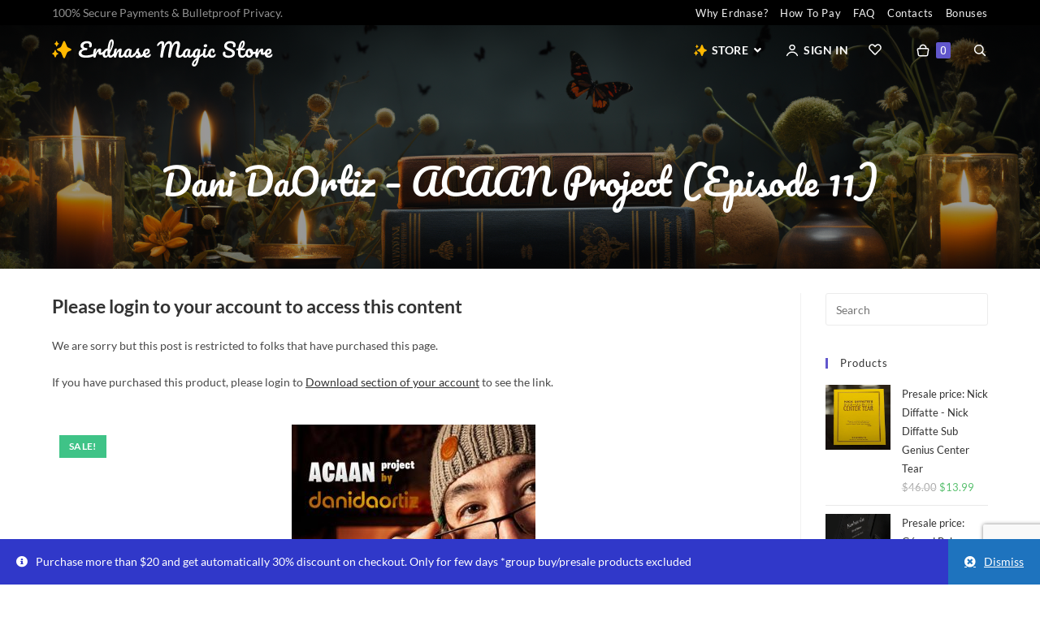

--- FILE ---
content_type: text/html; charset=UTF-8
request_url: https://erdnasemagicstore.io/2024/07/26/dani-daortiz-acaan-project-episode-11/
body_size: 28050
content:
<!DOCTYPE html>
<html class="html" lang="en-US">
<head>
	<meta charset="UTF-8">
	<link rel="profile" href="https://gmpg.org/xfn/11">

	<title>Dani DaOrtiz &#8211; ACAAN Project (Episode 11) &#8211; Erdnase Magic Store</title>
<style>.bonus_points_label { display: none; }</style><meta name='robots' content='max-image-preview:large' />
	<style>img:is([sizes="auto" i], [sizes^="auto," i]) { contain-intrinsic-size: 3000px 1500px }</style>
	<meta name="viewport" content="width=device-width, initial-scale=1"><link rel='dns-prefetch' href='//static.klaviyo.com' />
<link rel='dns-prefetch' href='//www.google.com' />
<link rel='dns-prefetch' href='//fonts.googleapis.com' />
<link rel="alternate" type="application/rss+xml" title="Erdnase Magic Store &raquo; Feed" href="https://erdnasemagicstore.io/feed/" />
<link rel="alternate" type="application/rss+xml" title="Erdnase Magic Store &raquo; Comments Feed" href="https://erdnasemagicstore.io/comments/feed/" />
		<!-- This site uses the Google Analytics by MonsterInsights plugin v9.11.0 - Using Analytics tracking - https://www.monsterinsights.com/ -->
							<script src="//www.googletagmanager.com/gtag/js?id=G-Z1PY6CZW0S"  data-cfasync="false" data-wpfc-render="false" async></script>
			<script data-cfasync="false" data-wpfc-render="false">
				var mi_version = '9.11.0';
				var mi_track_user = true;
				var mi_no_track_reason = '';
								var MonsterInsightsDefaultLocations = {"page_location":"https:\/\/erdnasemagicstore.io\/2024\/07\/26\/dani-daortiz-acaan-project-episode-11\/"};
								if ( typeof MonsterInsightsPrivacyGuardFilter === 'function' ) {
					var MonsterInsightsLocations = (typeof MonsterInsightsExcludeQuery === 'object') ? MonsterInsightsPrivacyGuardFilter( MonsterInsightsExcludeQuery ) : MonsterInsightsPrivacyGuardFilter( MonsterInsightsDefaultLocations );
				} else {
					var MonsterInsightsLocations = (typeof MonsterInsightsExcludeQuery === 'object') ? MonsterInsightsExcludeQuery : MonsterInsightsDefaultLocations;
				}

								var disableStrs = [
										'ga-disable-G-Z1PY6CZW0S',
									];

				/* Function to detect opted out users */
				function __gtagTrackerIsOptedOut() {
					for (var index = 0; index < disableStrs.length; index++) {
						if (document.cookie.indexOf(disableStrs[index] + '=true') > -1) {
							return true;
						}
					}

					return false;
				}

				/* Disable tracking if the opt-out cookie exists. */
				if (__gtagTrackerIsOptedOut()) {
					for (var index = 0; index < disableStrs.length; index++) {
						window[disableStrs[index]] = true;
					}
				}

				/* Opt-out function */
				function __gtagTrackerOptout() {
					for (var index = 0; index < disableStrs.length; index++) {
						document.cookie = disableStrs[index] + '=true; expires=Thu, 31 Dec 2099 23:59:59 UTC; path=/';
						window[disableStrs[index]] = true;
					}
				}

				if ('undefined' === typeof gaOptout) {
					function gaOptout() {
						__gtagTrackerOptout();
					}
				}
								window.dataLayer = window.dataLayer || [];

				window.MonsterInsightsDualTracker = {
					helpers: {},
					trackers: {},
				};
				if (mi_track_user) {
					function __gtagDataLayer() {
						dataLayer.push(arguments);
					}

					function __gtagTracker(type, name, parameters) {
						if (!parameters) {
							parameters = {};
						}

						if (parameters.send_to) {
							__gtagDataLayer.apply(null, arguments);
							return;
						}

						if (type === 'event') {
														parameters.send_to = monsterinsights_frontend.v4_id;
							var hookName = name;
							if (typeof parameters['event_category'] !== 'undefined') {
								hookName = parameters['event_category'] + ':' + name;
							}

							if (typeof MonsterInsightsDualTracker.trackers[hookName] !== 'undefined') {
								MonsterInsightsDualTracker.trackers[hookName](parameters);
							} else {
								__gtagDataLayer('event', name, parameters);
							}
							
						} else {
							__gtagDataLayer.apply(null, arguments);
						}
					}

					__gtagTracker('js', new Date());
					__gtagTracker('set', {
						'developer_id.dZGIzZG': true,
											});
					if ( MonsterInsightsLocations.page_location ) {
						__gtagTracker('set', MonsterInsightsLocations);
					}
										__gtagTracker('config', 'G-Z1PY6CZW0S', {"forceSSL":"true","link_attribution":"true"} );
										window.gtag = __gtagTracker;										(function () {
						/* https://developers.google.com/analytics/devguides/collection/analyticsjs/ */
						/* ga and __gaTracker compatibility shim. */
						var noopfn = function () {
							return null;
						};
						var newtracker = function () {
							return new Tracker();
						};
						var Tracker = function () {
							return null;
						};
						var p = Tracker.prototype;
						p.get = noopfn;
						p.set = noopfn;
						p.send = function () {
							var args = Array.prototype.slice.call(arguments);
							args.unshift('send');
							__gaTracker.apply(null, args);
						};
						var __gaTracker = function () {
							var len = arguments.length;
							if (len === 0) {
								return;
							}
							var f = arguments[len - 1];
							if (typeof f !== 'object' || f === null || typeof f.hitCallback !== 'function') {
								if ('send' === arguments[0]) {
									var hitConverted, hitObject = false, action;
									if ('event' === arguments[1]) {
										if ('undefined' !== typeof arguments[3]) {
											hitObject = {
												'eventAction': arguments[3],
												'eventCategory': arguments[2],
												'eventLabel': arguments[4],
												'value': arguments[5] ? arguments[5] : 1,
											}
										}
									}
									if ('pageview' === arguments[1]) {
										if ('undefined' !== typeof arguments[2]) {
											hitObject = {
												'eventAction': 'page_view',
												'page_path': arguments[2],
											}
										}
									}
									if (typeof arguments[2] === 'object') {
										hitObject = arguments[2];
									}
									if (typeof arguments[5] === 'object') {
										Object.assign(hitObject, arguments[5]);
									}
									if ('undefined' !== typeof arguments[1].hitType) {
										hitObject = arguments[1];
										if ('pageview' === hitObject.hitType) {
											hitObject.eventAction = 'page_view';
										}
									}
									if (hitObject) {
										action = 'timing' === arguments[1].hitType ? 'timing_complete' : hitObject.eventAction;
										hitConverted = mapArgs(hitObject);
										__gtagTracker('event', action, hitConverted);
									}
								}
								return;
							}

							function mapArgs(args) {
								var arg, hit = {};
								var gaMap = {
									'eventCategory': 'event_category',
									'eventAction': 'event_action',
									'eventLabel': 'event_label',
									'eventValue': 'event_value',
									'nonInteraction': 'non_interaction',
									'timingCategory': 'event_category',
									'timingVar': 'name',
									'timingValue': 'value',
									'timingLabel': 'event_label',
									'page': 'page_path',
									'location': 'page_location',
									'title': 'page_title',
									'referrer' : 'page_referrer',
								};
								for (arg in args) {
																		if (!(!args.hasOwnProperty(arg) || !gaMap.hasOwnProperty(arg))) {
										hit[gaMap[arg]] = args[arg];
									} else {
										hit[arg] = args[arg];
									}
								}
								return hit;
							}

							try {
								f.hitCallback();
							} catch (ex) {
							}
						};
						__gaTracker.create = newtracker;
						__gaTracker.getByName = newtracker;
						__gaTracker.getAll = function () {
							return [];
						};
						__gaTracker.remove = noopfn;
						__gaTracker.loaded = true;
						window['__gaTracker'] = __gaTracker;
					})();
									} else {
										console.log("");
					(function () {
						function __gtagTracker() {
							return null;
						}

						window['__gtagTracker'] = __gtagTracker;
						window['gtag'] = __gtagTracker;
					})();
									}
			</script>
							<!-- / Google Analytics by MonsterInsights -->
		<script>
window._wpemojiSettings = {"baseUrl":"https:\/\/s.w.org\/images\/core\/emoji\/16.0.1\/72x72\/","ext":".png","svgUrl":"https:\/\/s.w.org\/images\/core\/emoji\/16.0.1\/svg\/","svgExt":".svg","source":{"concatemoji":"https:\/\/erdnasemagicstore.io\/wp-includes\/js\/wp-emoji-release.min.js?ver=6.8.2"}};
/*! This file is auto-generated */
!function(s,n){var o,i,e;function c(e){try{var t={supportTests:e,timestamp:(new Date).valueOf()};sessionStorage.setItem(o,JSON.stringify(t))}catch(e){}}function p(e,t,n){e.clearRect(0,0,e.canvas.width,e.canvas.height),e.fillText(t,0,0);var t=new Uint32Array(e.getImageData(0,0,e.canvas.width,e.canvas.height).data),a=(e.clearRect(0,0,e.canvas.width,e.canvas.height),e.fillText(n,0,0),new Uint32Array(e.getImageData(0,0,e.canvas.width,e.canvas.height).data));return t.every(function(e,t){return e===a[t]})}function u(e,t){e.clearRect(0,0,e.canvas.width,e.canvas.height),e.fillText(t,0,0);for(var n=e.getImageData(16,16,1,1),a=0;a<n.data.length;a++)if(0!==n.data[a])return!1;return!0}function f(e,t,n,a){switch(t){case"flag":return n(e,"\ud83c\udff3\ufe0f\u200d\u26a7\ufe0f","\ud83c\udff3\ufe0f\u200b\u26a7\ufe0f")?!1:!n(e,"\ud83c\udde8\ud83c\uddf6","\ud83c\udde8\u200b\ud83c\uddf6")&&!n(e,"\ud83c\udff4\udb40\udc67\udb40\udc62\udb40\udc65\udb40\udc6e\udb40\udc67\udb40\udc7f","\ud83c\udff4\u200b\udb40\udc67\u200b\udb40\udc62\u200b\udb40\udc65\u200b\udb40\udc6e\u200b\udb40\udc67\u200b\udb40\udc7f");case"emoji":return!a(e,"\ud83e\udedf")}return!1}function g(e,t,n,a){var r="undefined"!=typeof WorkerGlobalScope&&self instanceof WorkerGlobalScope?new OffscreenCanvas(300,150):s.createElement("canvas"),o=r.getContext("2d",{willReadFrequently:!0}),i=(o.textBaseline="top",o.font="600 32px Arial",{});return e.forEach(function(e){i[e]=t(o,e,n,a)}),i}function t(e){var t=s.createElement("script");t.src=e,t.defer=!0,s.head.appendChild(t)}"undefined"!=typeof Promise&&(o="wpEmojiSettingsSupports",i=["flag","emoji"],n.supports={everything:!0,everythingExceptFlag:!0},e=new Promise(function(e){s.addEventListener("DOMContentLoaded",e,{once:!0})}),new Promise(function(t){var n=function(){try{var e=JSON.parse(sessionStorage.getItem(o));if("object"==typeof e&&"number"==typeof e.timestamp&&(new Date).valueOf()<e.timestamp+604800&&"object"==typeof e.supportTests)return e.supportTests}catch(e){}return null}();if(!n){if("undefined"!=typeof Worker&&"undefined"!=typeof OffscreenCanvas&&"undefined"!=typeof URL&&URL.createObjectURL&&"undefined"!=typeof Blob)try{var e="postMessage("+g.toString()+"("+[JSON.stringify(i),f.toString(),p.toString(),u.toString()].join(",")+"));",a=new Blob([e],{type:"text/javascript"}),r=new Worker(URL.createObjectURL(a),{name:"wpTestEmojiSupports"});return void(r.onmessage=function(e){c(n=e.data),r.terminate(),t(n)})}catch(e){}c(n=g(i,f,p,u))}t(n)}).then(function(e){for(var t in e)n.supports[t]=e[t],n.supports.everything=n.supports.everything&&n.supports[t],"flag"!==t&&(n.supports.everythingExceptFlag=n.supports.everythingExceptFlag&&n.supports[t]);n.supports.everythingExceptFlag=n.supports.everythingExceptFlag&&!n.supports.flag,n.DOMReady=!1,n.readyCallback=function(){n.DOMReady=!0}}).then(function(){return e}).then(function(){var e;n.supports.everything||(n.readyCallback(),(e=n.source||{}).concatemoji?t(e.concatemoji):e.wpemoji&&e.twemoji&&(t(e.twemoji),t(e.wpemoji)))}))}((window,document),window._wpemojiSettings);
</script>
<style id='wp-emoji-styles-inline-css'>

	img.wp-smiley, img.emoji {
		display: inline !important;
		border: none !important;
		box-shadow: none !important;
		height: 1em !important;
		width: 1em !important;
		margin: 0 0.07em !important;
		vertical-align: -0.1em !important;
		background: none !important;
		padding: 0 !important;
	}
</style>
<link rel='stylesheet' id='wp-block-library-css' href='https://erdnasemagicstore.io/wp-includes/css/dist/block-library/style.min.css?ver=6.8.2' media='all' />
<style id='wp-block-library-theme-inline-css'>
.wp-block-audio :where(figcaption){color:#555;font-size:13px;text-align:center}.is-dark-theme .wp-block-audio :where(figcaption){color:#ffffffa6}.wp-block-audio{margin:0 0 1em}.wp-block-code{border:1px solid #ccc;border-radius:4px;font-family:Menlo,Consolas,monaco,monospace;padding:.8em 1em}.wp-block-embed :where(figcaption){color:#555;font-size:13px;text-align:center}.is-dark-theme .wp-block-embed :where(figcaption){color:#ffffffa6}.wp-block-embed{margin:0 0 1em}.blocks-gallery-caption{color:#555;font-size:13px;text-align:center}.is-dark-theme .blocks-gallery-caption{color:#ffffffa6}:root :where(.wp-block-image figcaption){color:#555;font-size:13px;text-align:center}.is-dark-theme :root :where(.wp-block-image figcaption){color:#ffffffa6}.wp-block-image{margin:0 0 1em}.wp-block-pullquote{border-bottom:4px solid;border-top:4px solid;color:currentColor;margin-bottom:1.75em}.wp-block-pullquote cite,.wp-block-pullquote footer,.wp-block-pullquote__citation{color:currentColor;font-size:.8125em;font-style:normal;text-transform:uppercase}.wp-block-quote{border-left:.25em solid;margin:0 0 1.75em;padding-left:1em}.wp-block-quote cite,.wp-block-quote footer{color:currentColor;font-size:.8125em;font-style:normal;position:relative}.wp-block-quote:where(.has-text-align-right){border-left:none;border-right:.25em solid;padding-left:0;padding-right:1em}.wp-block-quote:where(.has-text-align-center){border:none;padding-left:0}.wp-block-quote.is-large,.wp-block-quote.is-style-large,.wp-block-quote:where(.is-style-plain){border:none}.wp-block-search .wp-block-search__label{font-weight:700}.wp-block-search__button{border:1px solid #ccc;padding:.375em .625em}:where(.wp-block-group.has-background){padding:1.25em 2.375em}.wp-block-separator.has-css-opacity{opacity:.4}.wp-block-separator{border:none;border-bottom:2px solid;margin-left:auto;margin-right:auto}.wp-block-separator.has-alpha-channel-opacity{opacity:1}.wp-block-separator:not(.is-style-wide):not(.is-style-dots){width:100px}.wp-block-separator.has-background:not(.is-style-dots){border-bottom:none;height:1px}.wp-block-separator.has-background:not(.is-style-wide):not(.is-style-dots){height:2px}.wp-block-table{margin:0 0 1em}.wp-block-table td,.wp-block-table th{word-break:normal}.wp-block-table :where(figcaption){color:#555;font-size:13px;text-align:center}.is-dark-theme .wp-block-table :where(figcaption){color:#ffffffa6}.wp-block-video :where(figcaption){color:#555;font-size:13px;text-align:center}.is-dark-theme .wp-block-video :where(figcaption){color:#ffffffa6}.wp-block-video{margin:0 0 1em}:root :where(.wp-block-template-part.has-background){margin-bottom:0;margin-top:0;padding:1.25em 2.375em}
</style>
<style id='classic-theme-styles-inline-css'>
/*! This file is auto-generated */
.wp-block-button__link{color:#fff;background-color:#32373c;border-radius:9999px;box-shadow:none;text-decoration:none;padding:calc(.667em + 2px) calc(1.333em + 2px);font-size:1.125em}.wp-block-file__button{background:#32373c;color:#fff;text-decoration:none}
</style>
<style id='safe-svg-svg-icon-style-inline-css'>
.safe-svg-cover{text-align:center}.safe-svg-cover .safe-svg-inside{display:inline-block;max-width:100%}.safe-svg-cover svg{height:100%;max-height:100%;max-width:100%;width:100%}

</style>
<link rel='stylesheet' id='wal-wc-blocks-css' href='https://erdnasemagicstore.io/wp-content/plugins/wallet-for-woocommerce/assets/blocks/frontend/index.css?ver=3.9.0' media='all' />
<style id='global-styles-inline-css'>
:root{--wp--preset--aspect-ratio--square: 1;--wp--preset--aspect-ratio--4-3: 4/3;--wp--preset--aspect-ratio--3-4: 3/4;--wp--preset--aspect-ratio--3-2: 3/2;--wp--preset--aspect-ratio--2-3: 2/3;--wp--preset--aspect-ratio--16-9: 16/9;--wp--preset--aspect-ratio--9-16: 9/16;--wp--preset--color--black: #000000;--wp--preset--color--cyan-bluish-gray: #abb8c3;--wp--preset--color--white: #ffffff;--wp--preset--color--pale-pink: #f78da7;--wp--preset--color--vivid-red: #cf2e2e;--wp--preset--color--luminous-vivid-orange: #ff6900;--wp--preset--color--luminous-vivid-amber: #fcb900;--wp--preset--color--light-green-cyan: #7bdcb5;--wp--preset--color--vivid-green-cyan: #00d084;--wp--preset--color--pale-cyan-blue: #8ed1fc;--wp--preset--color--vivid-cyan-blue: #0693e3;--wp--preset--color--vivid-purple: #9b51e0;--wp--preset--gradient--vivid-cyan-blue-to-vivid-purple: linear-gradient(135deg,rgba(6,147,227,1) 0%,rgb(155,81,224) 100%);--wp--preset--gradient--light-green-cyan-to-vivid-green-cyan: linear-gradient(135deg,rgb(122,220,180) 0%,rgb(0,208,130) 100%);--wp--preset--gradient--luminous-vivid-amber-to-luminous-vivid-orange: linear-gradient(135deg,rgba(252,185,0,1) 0%,rgba(255,105,0,1) 100%);--wp--preset--gradient--luminous-vivid-orange-to-vivid-red: linear-gradient(135deg,rgba(255,105,0,1) 0%,rgb(207,46,46) 100%);--wp--preset--gradient--very-light-gray-to-cyan-bluish-gray: linear-gradient(135deg,rgb(238,238,238) 0%,rgb(169,184,195) 100%);--wp--preset--gradient--cool-to-warm-spectrum: linear-gradient(135deg,rgb(74,234,220) 0%,rgb(151,120,209) 20%,rgb(207,42,186) 40%,rgb(238,44,130) 60%,rgb(251,105,98) 80%,rgb(254,248,76) 100%);--wp--preset--gradient--blush-light-purple: linear-gradient(135deg,rgb(255,206,236) 0%,rgb(152,150,240) 100%);--wp--preset--gradient--blush-bordeaux: linear-gradient(135deg,rgb(254,205,165) 0%,rgb(254,45,45) 50%,rgb(107,0,62) 100%);--wp--preset--gradient--luminous-dusk: linear-gradient(135deg,rgb(255,203,112) 0%,rgb(199,81,192) 50%,rgb(65,88,208) 100%);--wp--preset--gradient--pale-ocean: linear-gradient(135deg,rgb(255,245,203) 0%,rgb(182,227,212) 50%,rgb(51,167,181) 100%);--wp--preset--gradient--electric-grass: linear-gradient(135deg,rgb(202,248,128) 0%,rgb(113,206,126) 100%);--wp--preset--gradient--midnight: linear-gradient(135deg,rgb(2,3,129) 0%,rgb(40,116,252) 100%);--wp--preset--font-size--small: 13px;--wp--preset--font-size--medium: 20px;--wp--preset--font-size--large: 36px;--wp--preset--font-size--x-large: 42px;--wp--preset--spacing--20: 0.44rem;--wp--preset--spacing--30: 0.67rem;--wp--preset--spacing--40: 1rem;--wp--preset--spacing--50: 1.5rem;--wp--preset--spacing--60: 2.25rem;--wp--preset--spacing--70: 3.38rem;--wp--preset--spacing--80: 5.06rem;--wp--preset--shadow--natural: 6px 6px 9px rgba(0, 0, 0, 0.2);--wp--preset--shadow--deep: 12px 12px 50px rgba(0, 0, 0, 0.4);--wp--preset--shadow--sharp: 6px 6px 0px rgba(0, 0, 0, 0.2);--wp--preset--shadow--outlined: 6px 6px 0px -3px rgba(255, 255, 255, 1), 6px 6px rgba(0, 0, 0, 1);--wp--preset--shadow--crisp: 6px 6px 0px rgba(0, 0, 0, 1);}:where(.is-layout-flex){gap: 0.5em;}:where(.is-layout-grid){gap: 0.5em;}body .is-layout-flex{display: flex;}.is-layout-flex{flex-wrap: wrap;align-items: center;}.is-layout-flex > :is(*, div){margin: 0;}body .is-layout-grid{display: grid;}.is-layout-grid > :is(*, div){margin: 0;}:where(.wp-block-columns.is-layout-flex){gap: 2em;}:where(.wp-block-columns.is-layout-grid){gap: 2em;}:where(.wp-block-post-template.is-layout-flex){gap: 1.25em;}:where(.wp-block-post-template.is-layout-grid){gap: 1.25em;}.has-black-color{color: var(--wp--preset--color--black) !important;}.has-cyan-bluish-gray-color{color: var(--wp--preset--color--cyan-bluish-gray) !important;}.has-white-color{color: var(--wp--preset--color--white) !important;}.has-pale-pink-color{color: var(--wp--preset--color--pale-pink) !important;}.has-vivid-red-color{color: var(--wp--preset--color--vivid-red) !important;}.has-luminous-vivid-orange-color{color: var(--wp--preset--color--luminous-vivid-orange) !important;}.has-luminous-vivid-amber-color{color: var(--wp--preset--color--luminous-vivid-amber) !important;}.has-light-green-cyan-color{color: var(--wp--preset--color--light-green-cyan) !important;}.has-vivid-green-cyan-color{color: var(--wp--preset--color--vivid-green-cyan) !important;}.has-pale-cyan-blue-color{color: var(--wp--preset--color--pale-cyan-blue) !important;}.has-vivid-cyan-blue-color{color: var(--wp--preset--color--vivid-cyan-blue) !important;}.has-vivid-purple-color{color: var(--wp--preset--color--vivid-purple) !important;}.has-black-background-color{background-color: var(--wp--preset--color--black) !important;}.has-cyan-bluish-gray-background-color{background-color: var(--wp--preset--color--cyan-bluish-gray) !important;}.has-white-background-color{background-color: var(--wp--preset--color--white) !important;}.has-pale-pink-background-color{background-color: var(--wp--preset--color--pale-pink) !important;}.has-vivid-red-background-color{background-color: var(--wp--preset--color--vivid-red) !important;}.has-luminous-vivid-orange-background-color{background-color: var(--wp--preset--color--luminous-vivid-orange) !important;}.has-luminous-vivid-amber-background-color{background-color: var(--wp--preset--color--luminous-vivid-amber) !important;}.has-light-green-cyan-background-color{background-color: var(--wp--preset--color--light-green-cyan) !important;}.has-vivid-green-cyan-background-color{background-color: var(--wp--preset--color--vivid-green-cyan) !important;}.has-pale-cyan-blue-background-color{background-color: var(--wp--preset--color--pale-cyan-blue) !important;}.has-vivid-cyan-blue-background-color{background-color: var(--wp--preset--color--vivid-cyan-blue) !important;}.has-vivid-purple-background-color{background-color: var(--wp--preset--color--vivid-purple) !important;}.has-black-border-color{border-color: var(--wp--preset--color--black) !important;}.has-cyan-bluish-gray-border-color{border-color: var(--wp--preset--color--cyan-bluish-gray) !important;}.has-white-border-color{border-color: var(--wp--preset--color--white) !important;}.has-pale-pink-border-color{border-color: var(--wp--preset--color--pale-pink) !important;}.has-vivid-red-border-color{border-color: var(--wp--preset--color--vivid-red) !important;}.has-luminous-vivid-orange-border-color{border-color: var(--wp--preset--color--luminous-vivid-orange) !important;}.has-luminous-vivid-amber-border-color{border-color: var(--wp--preset--color--luminous-vivid-amber) !important;}.has-light-green-cyan-border-color{border-color: var(--wp--preset--color--light-green-cyan) !important;}.has-vivid-green-cyan-border-color{border-color: var(--wp--preset--color--vivid-green-cyan) !important;}.has-pale-cyan-blue-border-color{border-color: var(--wp--preset--color--pale-cyan-blue) !important;}.has-vivid-cyan-blue-border-color{border-color: var(--wp--preset--color--vivid-cyan-blue) !important;}.has-vivid-purple-border-color{border-color: var(--wp--preset--color--vivid-purple) !important;}.has-vivid-cyan-blue-to-vivid-purple-gradient-background{background: var(--wp--preset--gradient--vivid-cyan-blue-to-vivid-purple) !important;}.has-light-green-cyan-to-vivid-green-cyan-gradient-background{background: var(--wp--preset--gradient--light-green-cyan-to-vivid-green-cyan) !important;}.has-luminous-vivid-amber-to-luminous-vivid-orange-gradient-background{background: var(--wp--preset--gradient--luminous-vivid-amber-to-luminous-vivid-orange) !important;}.has-luminous-vivid-orange-to-vivid-red-gradient-background{background: var(--wp--preset--gradient--luminous-vivid-orange-to-vivid-red) !important;}.has-very-light-gray-to-cyan-bluish-gray-gradient-background{background: var(--wp--preset--gradient--very-light-gray-to-cyan-bluish-gray) !important;}.has-cool-to-warm-spectrum-gradient-background{background: var(--wp--preset--gradient--cool-to-warm-spectrum) !important;}.has-blush-light-purple-gradient-background{background: var(--wp--preset--gradient--blush-light-purple) !important;}.has-blush-bordeaux-gradient-background{background: var(--wp--preset--gradient--blush-bordeaux) !important;}.has-luminous-dusk-gradient-background{background: var(--wp--preset--gradient--luminous-dusk) !important;}.has-pale-ocean-gradient-background{background: var(--wp--preset--gradient--pale-ocean) !important;}.has-electric-grass-gradient-background{background: var(--wp--preset--gradient--electric-grass) !important;}.has-midnight-gradient-background{background: var(--wp--preset--gradient--midnight) !important;}.has-small-font-size{font-size: var(--wp--preset--font-size--small) !important;}.has-medium-font-size{font-size: var(--wp--preset--font-size--medium) !important;}.has-large-font-size{font-size: var(--wp--preset--font-size--large) !important;}.has-x-large-font-size{font-size: var(--wp--preset--font-size--x-large) !important;}
:where(.wp-block-post-template.is-layout-flex){gap: 1.25em;}:where(.wp-block-post-template.is-layout-grid){gap: 1.25em;}
:where(.wp-block-columns.is-layout-flex){gap: 2em;}:where(.wp-block-columns.is-layout-grid){gap: 2em;}
:root :where(.wp-block-pullquote){font-size: 1.5em;line-height: 1.6;}
</style>
<link rel='stylesheet' id='disable-payment-method-for-woocommerce-css' href='https://erdnasemagicstore.io/wp-content/plugins/disable-payment-method-for-woocommerce/public/css/style.css?ver=6.8.2' media='all' />
<style id='woocommerce-inline-inline-css'>
.woocommerce form .form-row .required { visibility: visible; }
</style>
<link rel='stylesheet' id='wpb-style-css' href='https://erdnasemagicstore.io/wp-content/plugins/wpb_website-addons/includes/css/style.css?ver=1.1.80' media='all' />
<link rel='preload' as='font' type='font/woff2' crossorigin='anonymous' id='tinvwl-webfont-font-css' href='https://erdnasemagicstore.io/wp-content/plugins/ti-woocommerce-wishlist/assets/fonts/tinvwl-webfont.woff2?ver=xu2uyi' media='all' />
<link rel='stylesheet' id='tinvwl-webfont-css' href='https://erdnasemagicstore.io/wp-content/plugins/ti-woocommerce-wishlist/assets/css/webfont.min.css?ver=2.10.0' media='all' />
<link rel='stylesheet' id='tinvwl-css' href='https://erdnasemagicstore.io/wp-content/plugins/ti-woocommerce-wishlist/assets/css/public.min.css?ver=2.10.0' media='all' />
<link rel='stylesheet' id='oceanwp-style-css' href='https://erdnasemagicstore.io/wp-content/themes/oceanwp/assets/css/style.min.css?ver=1.0' media='all' />
<link rel='stylesheet' id='child-style-2-css' href='https://erdnasemagicstore.io/wp-content/themes/oceanwp-child-theme-master/style.css?ver=1.3.3.5' media='all' />
<link rel='stylesheet' id='lato-font-css' href='https://fonts.googleapis.com/css2?family=Lato%3Awght%40300%3B400%3B700&#038;display=swap&#038;ver=6.8.2' media='all' />
<link rel='stylesheet' id='elementor-frontend-css' href='https://erdnasemagicstore.io/wp-content/plugins/elementor/assets/css/frontend.min.css?ver=3.31.3' media='all' />
<link rel='stylesheet' id='elementor-post-29040-css' href='https://erdnasemagicstore.io/wp-content/uploads/elementor/css/post-29040.css?ver=1766438846' media='all' />
<link rel='stylesheet' id='oceanwp-woo-mini-cart-css' href='https://erdnasemagicstore.io/wp-content/themes/oceanwp/assets/css/woo/woo-mini-cart.min.css?ver=6.8.2' media='all' />
<link rel='stylesheet' id='font-awesome-css' href='https://erdnasemagicstore.io/wp-content/themes/oceanwp/assets/fonts/fontawesome/css/all.min.css?ver=5.15.1' media='all' />
<link rel='stylesheet' id='simple-line-icons-css' href='https://erdnasemagicstore.io/wp-content/themes/oceanwp/assets/css/third/simple-line-icons.min.css?ver=2.4.0' media='all' />
<link rel='stylesheet' id='oceanwp-hamburgers-css' href='https://erdnasemagicstore.io/wp-content/themes/oceanwp/assets/css/third/hamburgers/hamburgers.min.css?ver=1.0' media='all' />
<link rel='stylesheet' id='oceanwp-spring-r-css' href='https://erdnasemagicstore.io/wp-content/themes/oceanwp/assets/css/third/hamburgers/types/spring-r.css?ver=1.0' media='all' />
<link rel='stylesheet' id='oceanwp-google-font-lato-css' href='https://erdnasemagicstore.io/wp-content/uploads/oceanwp-webfonts-css/2aa012b8d7502dd9473761c6aee9f348.css?ver=6.8.2' media='all' />
<link rel='stylesheet' id='oceanwp-google-font-pacifico-css' href='https://erdnasemagicstore.io/wp-content/uploads/oceanwp-webfonts-css/24989c34af00b868fd213af7b21cc543.css?ver=6.8.2' media='all' />
<link rel='stylesheet' id='mycred-front-css' href='https://erdnasemagicstore.io/wp-content/plugins/mycred/assets/css/mycred-front.css?ver=2.7.3' media='all' />
<link rel='stylesheet' id='mycred-social-share-icons-css' href='https://erdnasemagicstore.io/wp-content/plugins/mycred/assets/css/mycred-social-icons.css?ver=2.7.3' media='all' />
<link rel='stylesheet' id='mycred-social-share-style-css' href='https://erdnasemagicstore.io/wp-content/plugins/mycred/assets/css/mycred-social-share.css?ver=2.7.3' media='all' />
<link rel='stylesheet' id='searchwp-live-search-css' href='https://erdnasemagicstore.io/wp-content/plugins/searchwp-live-ajax-search/assets/styles/style.css?ver=1.7.6' media='all' />
<link rel='stylesheet' id='searchwp-forms-css' href='https://erdnasemagicstore.io/wp-content/plugins/searchwp/assets/css/frontend/search-forms.css?ver=4.3.9' media='all' />
<link rel='stylesheet' id='searchwp-results-page-css' href='https://erdnasemagicstore.io/wp-content/plugins/searchwp/assets/css/frontend/results-page.css?ver=4.3.9' media='all' />
<link rel='stylesheet' id='lightcase-css' href='https://erdnasemagicstore.io/wp-content/plugins/wallet-for-woocommerce/assets/lib/lightcase/lightcase.min.css?ver=3.9.0' media='all' />
<link rel='stylesheet' id='wal-frontend-css' href='https://erdnasemagicstore.io/wp-content/plugins/wallet-for-woocommerce/assets/css/frontend.css?ver=3.9.0' media='all' />
<link rel='stylesheet' id='wal-module-css' href='https://erdnasemagicstore.io/wp-content/plugins/wallet-for-woocommerce/assets/css/module.css?ver=3.9.0' media='all' />
<link rel='stylesheet' id='oceanwp-woocommerce-css' href='https://erdnasemagicstore.io/wp-content/themes/oceanwp/assets/css/woo/woocommerce.min.css?ver=6.8.2' media='all' />
<link rel='stylesheet' id='oceanwp-woo-star-font-css' href='https://erdnasemagicstore.io/wp-content/themes/oceanwp/assets/css/woo/woo-star-font.min.css?ver=6.8.2' media='all' />
<link rel='stylesheet' id='oceanwp-woo-quick-view-css' href='https://erdnasemagicstore.io/wp-content/themes/oceanwp/assets/css/woo/woo-quick-view.min.css?ver=6.8.2' media='all' />
<link rel='stylesheet' id='oceanwp-wishlist-css' href='https://erdnasemagicstore.io/wp-content/themes/oceanwp/assets/css/woo/wishlist.min.css?ver=6.8.2' media='all' />
<link rel='stylesheet' id='oe-widgets-style-css' href='https://erdnasemagicstore.io/wp-content/plugins/ocean-extra/assets/css/widgets.css?ver=6.8.2' media='all' />
<link rel='stylesheet' id='osh-styles-css' href='https://erdnasemagicstore.io/wp-content/plugins/ocean-sticky-header/assets/css/style.min.css?ver=6.8.2' media='all' />
<link rel='stylesheet' id='elementor-gf-local-lato-css' href='https://erdnasemagicstore.io/wp-content/uploads/elementor/google-fonts/css/lato.css?ver=1756047361' media='all' />
<script type="text/template" id="tmpl-variation-template">
	<div class="woocommerce-variation-description">{{{ data.variation.variation_description }}}</div>
	<div class="woocommerce-variation-price">{{{ data.variation.price_html }}}</div>
	<div class="woocommerce-variation-availability">{{{ data.variation.availability_html }}}</div>
</script>
<script type="text/template" id="tmpl-unavailable-variation-template">
	<p>Sorry, this product is unavailable. Please choose a different combination.</p>
</script>
<!--n2css--><script src="https://erdnasemagicstore.io/wp-content/plugins/google-analytics-for-wordpress/assets/js/frontend-gtag.min.js?ver=9.11.0" id="monsterinsights-frontend-script-js" async data-wp-strategy="async"></script>
<script data-cfasync="false" data-wpfc-render="false" id='monsterinsights-frontend-script-js-extra'>var monsterinsights_frontend = {"js_events_tracking":"true","download_extensions":"doc,pdf,ppt,zip,xls,docx,pptx,xlsx","inbound_paths":"[{\"path\":\"\\\/go\\\/\",\"label\":\"affiliate\"},{\"path\":\"\\\/recommend\\\/\",\"label\":\"affiliate\"}]","home_url":"https:\/\/erdnasemagicstore.io","hash_tracking":"false","v4_id":"G-Z1PY6CZW0S"};</script>
<script src="https://erdnasemagicstore.io/wp-includes/js/jquery/jquery.min.js?ver=3.7.1" id="jquery-core-js"></script>
<script src="https://erdnasemagicstore.io/wp-content/plugins/disable-payment-method-for-woocommerce/public/js/disable-payment-method.js?ver=1.1.7.9" id="disable-payment-method-for-woocommerce-js"></script>
<script src="https://erdnasemagicstore.io/wp-content/plugins/woocommerce/assets/js/jquery-blockui/jquery.blockUI.min.js?ver=2.7.0-wc.8.2.4" id="jquery-blockui-js"></script>
<script src="https://www.google.com/recaptcha/api.js?hl=en-US&amp;render=6LcRcuYiAAAAACakq0Gz0n-qBX6PecfR-LMl6bTW&amp;ver=6.8.2" id="recaptcha-js"></script>
<script id="wal-frontend-js-extra">
var wal_frontend_params = {"ajax_url":"https:\/\/erdnasemagicstore.io\/wp-admin\/admin-ajax.php","pagination_nonce":"56d2799968","partial_fund_usage_nonce":"e95833323c","pagination_action_nonce":"18d858927d","currency_symbol":"$","currency_num_decimals":"2","currency_decimal_sep":".","currency_thousand_sep":",","currency_format":"%s%v"};
</script>
<script src="https://erdnasemagicstore.io/wp-content/plugins/wallet-for-woocommerce/assets/js/frontend/frontend.js?ver=3.9.0" id="wal-frontend-js"></script>
<script src="https://erdnasemagicstore.io/wp-content/plugins/wallet-for-woocommerce/assets/lib/lightcase/lightcase.min.js?ver=3.9.0" id="lightcase-js"></script>
<script src="https://erdnasemagicstore.io/wp-content/plugins/wallet-for-woocommerce/assets/js/wal-lightcase-enhanced.js?ver=3.9.0" id="wal-lightcase-js"></script>
<script id="wal-product-purchase-js-extra">
var wal_product_purchase_frontend_params = {"wal_product_variations_fund_nonce":"10a406278b","ajaxurl":"https:\/\/erdnasemagicstore.io\/wp-admin\/admin-ajax.php"};
</script>
<script src="https://erdnasemagicstore.io/wp-content/plugins/wallet-for-woocommerce/assets/js/frontend/product-purchase.js?ver=3.9.0" id="wal-product-purchase-js"></script>
<script id="wc-settings-dep-in-header-js-after">
console.warn( "Scripts that have a dependency on [wc-settings, wc-blocks-checkout] must be loaded in the footer, klaviyo-klaviyo-checkout-block-editor-script was registered to load in the header, but has been switched to load in the footer instead. See https://github.com/woocommerce/woocommerce-gutenberg-products-block/pull/5059" );
console.warn( "Scripts that have a dependency on [wc-settings, wc-blocks-checkout] must be loaded in the footer, klaviyo-klaviyo-checkout-block-view-script was registered to load in the header, but has been switched to load in the footer instead. See https://github.com/woocommerce/woocommerce-gutenberg-products-block/pull/5059" );
</script>
<link rel="https://api.w.org/" href="https://erdnasemagicstore.io/wp-json/" /><link rel="alternate" title="JSON" type="application/json" href="https://erdnasemagicstore.io/wp-json/wp/v2/posts/123603" /><link rel="canonical" href="https://erdnasemagicstore.io/2024/07/26/dani-daortiz-acaan-project-episode-11/" />
<style>
        #add_payment_method #payment ul.payment_methods li img,
        .woocommerce-cart #payment ul.payment_methods li img,
        .woocommerce-checkout #payment ul.payment_methods li img {
            max-width:50%;
        }
    </style><script>console.log("No posts found.")</script><style>

 
 
@media screen and (max-width: 390px) {
  .page-header {
    height: 200px !important;
    background: url(https://erdnasemagicstore.io/wp-content/uploads/2023/12/1.-Store-390-2.png?version=1.3) no-repeat top center !important; 
    background-size: auto !important;
  }
}
@media screen and (min-width: 391px) and (max-width: 768px) {
  .page-header {
  height: 300px !important;
    background: url(https://erdnasemagicstore.io/wp-content/uploads/2023/12/2.-Store-768-2.png?version=1.3) no-repeat top center !important; 
    background-size: auto !important;
  }
}
@media screen and (min-width: 769px) and (max-width: 1024px) {
  .page-header {
 height: 300px !important;
    background: url(https://erdnasemagicstore.io/wp-content/uploads/2023/12/3.-Store-1024-2.png?version=1.3) no-repeat top center !important; 
    background-size: auto !important;
  }
}
@media screen and (min-width: 1025px) and (max-width: 1440px) {
  .page-header {
 height: 300px !important;
    background: url(https://erdnasemagicstore.io/wp-content/uploads/2023/12/4.-Store-1440-2.png?version=1.3) no-repeat top center !important; 
    background-size: auto !important;
  }
}
@media screen and (min-width: 1441px) and (max-width: 1920px)  {
  .page-header {
  height: 300px !important;
    background: url(https://erdnasemagicstore.io/wp-content/uploads/2023/12/5.-Store-1920-2.png?version=1.3) no-repeat top center !important; 
    background-size: auto !important;
  }
}
@media screen and (min-width: 1921px) {
  .page-header {
  height: 300px !important;
    background: url(https://erdnasemagicstore.io/wp-content/uploads/2023/12/6.-Store-2340-1.png?version=1.3) no-repeat top center !important; 
    background-size: auto !important;
    background-color: #000000 !important;
  }
}
.background-image-page-header-overlay {
    display: none !important;
}</style><script>console.log("The default image_390 is: https:\/\/erdnasemagicstore.io\/wp-content\/uploads\/2023\/12\/1.-Store-390-2.png")</script>		<script>
			( function() {
				window.onpageshow = function( event ) {
					// Defined window.wpforms means that a form exists on a page.
					// If so and back/forward button has been clicked,
					// force reload a page to prevent the submit button state stuck.
					if ( typeof window.wpforms !== 'undefined' && event.persisted ) {
						window.location.reload();
					}
				};
			}() );
		</script>
		<style>.bonus_points_label { display: none; }</style>	<noscript><style>.woocommerce-product-gallery{ opacity: 1 !important; }</style></noscript>
	<meta name="generator" content="Elementor 3.31.3; features: e_font_icon_svg, additional_custom_breakpoints, e_element_cache; settings: css_print_method-external, google_font-enabled, font_display-auto">
			<style>
				.e-con.e-parent:nth-of-type(n+4):not(.e-lazyloaded):not(.e-no-lazyload),
				.e-con.e-parent:nth-of-type(n+4):not(.e-lazyloaded):not(.e-no-lazyload) * {
					background-image: none !important;
				}
				@media screen and (max-height: 1024px) {
					.e-con.e-parent:nth-of-type(n+3):not(.e-lazyloaded):not(.e-no-lazyload),
					.e-con.e-parent:nth-of-type(n+3):not(.e-lazyloaded):not(.e-no-lazyload) * {
						background-image: none !important;
					}
				}
				@media screen and (max-height: 640px) {
					.e-con.e-parent:nth-of-type(n+2):not(.e-lazyloaded):not(.e-no-lazyload),
					.e-con.e-parent:nth-of-type(n+2):not(.e-lazyloaded):not(.e-no-lazyload) * {
						background-image: none !important;
					}
				}
			</style>
			<link rel="icon" href="https://erdnasemagicstore.io/wp-content/uploads/2023/11/sparkle_logo.svg" sizes="32x32" />
<link rel="icon" href="https://erdnasemagicstore.io/wp-content/uploads/2023/11/sparkle_logo.svg" sizes="192x192" />
<link rel="apple-touch-icon" href="https://erdnasemagicstore.io/wp-content/uploads/2023/11/sparkle_logo.svg" />
<meta name="msapplication-TileImage" content="https://erdnasemagicstore.io/wp-content/uploads/2023/11/sparkle_logo.svg" />
		<style id="wp-custom-css">
			/* Credit Card icons for stripe none displayed */.woocommerce-checkout #payment ul.payment_methods li img.stripe-icon{max-width:40px;padding-left:3px;margin:0;display:none}/* Credit Card icons for stripe none displayed in account Add payment method */#add_payment_method #payment ul.payment_methods li img.stripe-icon,.woocommerce-checkout #payment ul.payment_methods li img.stripe-icon{max-width:40px;padding-left:3px;margin:0;display:none}#tab-description >h2:nth-child(1){display:none}#site-header-inner{padding:0 !important}a:focus,button:focus,input:focus,textarea:focus{outline:none !important}		</style>
		<!-- OceanWP CSS -->
<style type="text/css">
.background-image-page-header-overlay{opacity:0.6}/* General CSS */.woocommerce-MyAccount-navigation ul li a:before,.woocommerce-checkout .woocommerce-info a,.woocommerce-checkout #payment ul.payment_methods .wc_payment_method>input[type=radio]:first-child:checked+label:before,.woocommerce-checkout #payment .payment_method_paypal .about_paypal,.woocommerce ul.products li.product li.category a:hover,.woocommerce ul.products li.product .button:hover,.woocommerce ul.products li.product .product-inner .added_to_cart:hover,.product_meta .posted_in a:hover,.product_meta .tagged_as a:hover,.woocommerce div.product .woocommerce-tabs ul.tabs li a:hover,.woocommerce div.product .woocommerce-tabs ul.tabs li.active a,.woocommerce .oceanwp-grid-list a.active,.woocommerce .oceanwp-grid-list a:hover,.woocommerce .oceanwp-off-canvas-filter:hover,.widget_shopping_cart ul.cart_list li .owp-grid-wrap .owp-grid a.remove:hover,.widget_product_categories li a:hover ~ .count,.widget_layered_nav li a:hover ~ .count,.woocommerce ul.products li.product:not(.product-category) .woo-entry-buttons li a:hover,a:hover,a.light:hover,.theme-heading .text::before,.theme-heading .text::after,#top-bar-content >a:hover,#top-bar-social li.oceanwp-email a:hover,#site-navigation-wrap .dropdown-menu >li >a:hover,#site-header.medium-header #medium-searchform button:hover,.oceanwp-mobile-menu-icon a:hover,.blog-entry.post .blog-entry-header .entry-title a:hover,.blog-entry.post .blog-entry-readmore a:hover,.blog-entry.thumbnail-entry .blog-entry-category a,ul.meta li a:hover,.dropcap,.single nav.post-navigation .nav-links .title,body .related-post-title a:hover,body #wp-calendar caption,body .contact-info-widget.default i,body .contact-info-widget.big-icons i,body .custom-links-widget .oceanwp-custom-links li a:hover,body .custom-links-widget .oceanwp-custom-links li a:hover:before,body .posts-thumbnails-widget li a:hover,body .social-widget li.oceanwp-email a:hover,.comment-author .comment-meta .comment-reply-link,#respond #cancel-comment-reply-link:hover,#footer-widgets .footer-box a:hover,#footer-bottom a:hover,#footer-bottom #footer-bottom-menu a:hover,.sidr a:hover,.sidr-class-dropdown-toggle:hover,.sidr-class-menu-item-has-children.active >a,.sidr-class-menu-item-has-children.active >a >.sidr-class-dropdown-toggle,input[type=checkbox]:checked:before{color:#6157cc}.woocommerce .oceanwp-grid-list a.active .owp-icon use,.woocommerce .oceanwp-grid-list a:hover .owp-icon use,.single nav.post-navigation .nav-links .title .owp-icon use,.blog-entry.post .blog-entry-readmore a:hover .owp-icon use,body .contact-info-widget.default .owp-icon use,body .contact-info-widget.big-icons .owp-icon use{stroke:#6157cc}.woocommerce div.product div.images .open-image,.wcmenucart-details.count,.woocommerce-message a,.woocommerce-error a,.woocommerce-info a,.woocommerce .widget_price_filter .ui-slider .ui-slider-handle,.woocommerce .widget_price_filter .ui-slider .ui-slider-range,.owp-product-nav li a.owp-nav-link:hover,.woocommerce div.product.owp-tabs-layout-vertical .woocommerce-tabs ul.tabs li a:after,.woocommerce .widget_product_categories li.current-cat >a ~ .count,.woocommerce .widget_product_categories li.current-cat >a:before,.woocommerce .widget_layered_nav li.chosen a ~ .count,.woocommerce .widget_layered_nav li.chosen a:before,#owp-checkout-timeline .active .timeline-wrapper,.bag-style:hover .wcmenucart-cart-icon .wcmenucart-count,.show-cart .wcmenucart-cart-icon .wcmenucart-count,.woocommerce ul.products li.product:not(.product-category) .image-wrap .button,input[type="button"],input[type="reset"],input[type="submit"],button[type="submit"],.button,#site-navigation-wrap .dropdown-menu >li.btn >a >span,.thumbnail:hover i,.post-quote-content,.omw-modal .omw-close-modal,body .contact-info-widget.big-icons li:hover i,body div.wpforms-container-full .wpforms-form input[type=submit],body div.wpforms-container-full .wpforms-form button[type=submit],body div.wpforms-container-full .wpforms-form .wpforms-page-button{background-color:#6157cc}.thumbnail:hover .link-post-svg-icon{background-color:#6157cc}body .contact-info-widget.big-icons li:hover .owp-icon{background-color:#6157cc}.current-shop-items-dropdown{border-top-color:#6157cc}.woocommerce div.product .woocommerce-tabs ul.tabs li.active a{border-bottom-color:#6157cc}.wcmenucart-details.count:before{border-color:#6157cc}.woocommerce ul.products li.product .button:hover{border-color:#6157cc}.woocommerce ul.products li.product .product-inner .added_to_cart:hover{border-color:#6157cc}.woocommerce div.product .woocommerce-tabs ul.tabs li.active a{border-color:#6157cc}.woocommerce .oceanwp-grid-list a.active{border-color:#6157cc}.woocommerce .oceanwp-grid-list a:hover{border-color:#6157cc}.woocommerce .oceanwp-off-canvas-filter:hover{border-color:#6157cc}.owp-product-nav li a.owp-nav-link:hover{border-color:#6157cc}.widget_shopping_cart_content .buttons .button:first-child:hover{border-color:#6157cc}.widget_shopping_cart ul.cart_list li .owp-grid-wrap .owp-grid a.remove:hover{border-color:#6157cc}.widget_product_categories li a:hover ~ .count{border-color:#6157cc}.woocommerce .widget_product_categories li.current-cat >a ~ .count{border-color:#6157cc}.woocommerce .widget_product_categories li.current-cat >a:before{border-color:#6157cc}.widget_layered_nav li a:hover ~ .count{border-color:#6157cc}.woocommerce .widget_layered_nav li.chosen a ~ .count{border-color:#6157cc}.woocommerce .widget_layered_nav li.chosen a:before{border-color:#6157cc}#owp-checkout-timeline.arrow .active .timeline-wrapper:before{border-top-color:#6157cc;border-bottom-color:#6157cc}#owp-checkout-timeline.arrow .active .timeline-wrapper:after{border-left-color:#6157cc;border-right-color:#6157cc}.bag-style:hover .wcmenucart-cart-icon .wcmenucart-count{border-color:#6157cc}.bag-style:hover .wcmenucart-cart-icon .wcmenucart-count:after{border-color:#6157cc}.show-cart .wcmenucart-cart-icon .wcmenucart-count{border-color:#6157cc}.show-cart .wcmenucart-cart-icon .wcmenucart-count:after{border-color:#6157cc}.woocommerce ul.products li.product:not(.product-category) .woo-product-gallery .active a{border-color:#6157cc}.woocommerce ul.products li.product:not(.product-category) .woo-product-gallery a:hover{border-color:#6157cc}.widget-title{border-color:#6157cc}blockquote{border-color:#6157cc}#searchform-dropdown{border-color:#6157cc}.dropdown-menu .sub-menu{border-color:#6157cc}.blog-entry.large-entry .blog-entry-readmore a:hover{border-color:#6157cc}.oceanwp-newsletter-form-wrap input[type="email"]:focus{border-color:#6157cc}.social-widget li.oceanwp-email a:hover{border-color:#6157cc}#respond #cancel-comment-reply-link:hover{border-color:#6157cc}body .contact-info-widget.big-icons li:hover i{border-color:#6157cc}#footer-widgets .oceanwp-newsletter-form-wrap input[type="email"]:focus{border-color:#6157cc}blockquote,.wp-block-quote{border-left-color:#6157cc}body .contact-info-widget.big-icons li:hover .owp-icon{border-color:#6157cc}.woocommerce div.product div.images .open-image:hover,.woocommerce-error a:hover,.woocommerce-info a:hover,.woocommerce-message a:hover,.woocommerce-message a:focus,.woocommerce .button:focus,.woocommerce ul.products li.product:not(.product-category) .image-wrap .button:hover,input[type="button"]:hover,input[type="reset"]:hover,input[type="submit"]:hover,button[type="submit"]:hover,input[type="button"]:focus,input[type="reset"]:focus,input[type="submit"]:focus,button[type="submit"]:focus,.button:hover,.button:focus,#site-navigation-wrap .dropdown-menu >li.btn >a:hover >span,.post-quote-author,.omw-modal .omw-close-modal:hover,body div.wpforms-container-full .wpforms-form input[type=submit]:hover,body div.wpforms-container-full .wpforms-form button[type=submit]:hover,body div.wpforms-container-full .wpforms-form .wpforms-page-button:hover{background-color:#3c2ecc}.woocommerce table.shop_table,.woocommerce table.shop_table td,.woocommerce-cart .cart-collaterals .cart_totals tr td,.woocommerce-cart .cart-collaterals .cart_totals tr th,.woocommerce table.shop_table tth,.woocommerce table.shop_table tfoot td,.woocommerce table.shop_table tfoot th,.woocommerce .order_details,.woocommerce .shop_table.order_details tfoot th,.woocommerce .shop_table.customer_details th,.woocommerce .cart-collaterals .cross-sells,.woocommerce-page .cart-collaterals .cross-sells,.woocommerce .cart-collaterals .cart_totals,.woocommerce-page .cart-collaterals .cart_totals,.woocommerce .cart-collaterals h2,.woocommerce .cart-collaterals h2,.woocommerce .cart-collaterals h2,.woocommerce-cart .cart-collaterals .cart_totals .order-total th,.woocommerce-cart .cart-collaterals .cart_totals .order-total td,.woocommerce ul.order_details,.woocommerce .shop_table.order_details tfoot th,.woocommerce .shop_table.customer_details th,.woocommerce .woocommerce-checkout #customer_details h3,.woocommerce .woocommerce-checkout h3#order_review_heading,.woocommerce-checkout #payment ul.payment_methods,.woocommerce-checkout form.login,.woocommerce-checkout form.checkout_coupon,.woocommerce-checkout-review-order-table tfoot th,.woocommerce-checkout #payment,.woocommerce ul.order_details,.woocommerce #customer_login >div,.woocommerce .col-1.address,.woocommerce .col-2.address,.woocommerce-checkout .woocommerce-info,.woocommerce div.product form.cart,.product_meta,.woocommerce div.product .woocommerce-tabs ul.tabs,.woocommerce #reviews #comments ol.commentlist li .comment_container,p.stars span a,.woocommerce ul.product_list_widget li,.woocommerce .widget_shopping_cart .cart_list li,.woocommerce.widget_shopping_cart .cart_list li,.woocommerce ul.product_list_widget li:first-child,.woocommerce .widget_shopping_cart .cart_list li:first-child,.woocommerce.widget_shopping_cart .cart_list li:first-child,.widget_product_categories li a,.woocommerce .oceanwp-toolbar,.woocommerce .products.list .product,table th,table td,hr,.content-area,body.content-left-sidebar #content-wrap .content-area,.content-left-sidebar .content-area,#top-bar-wrap,#site-header,#site-header.top-header #search-toggle,.dropdown-menu ul li,.centered-minimal-page-header,.blog-entry.post,.blog-entry.grid-entry .blog-entry-inner,.blog-entry.thumbnail-entry .blog-entry-bottom,.single-post .entry-title,.single .entry-share-wrap .entry-share,.single .entry-share,.single .entry-share ul li a,.single nav.post-navigation,.single nav.post-navigation .nav-links .nav-previous,#author-bio,#author-bio .author-bio-avatar,#author-bio .author-bio-social li a,#related-posts,#comments,.comment-body,#respond #cancel-comment-reply-link,#blog-entries .type-page,.page-numbers a,.page-numbers span:not(.elementor-screen-only),.page-links span,body #wp-calendar caption,body #wp-calendar th,body #wp-calendar tbody,body .contact-info-widget.default i,body .contact-info-widget.big-icons i,body .posts-thumbnails-widget li,body .tagcloud a{border-color:}body .contact-info-widget.big-icons .owp-icon,body .contact-info-widget.default .owp-icon{border-color:}body,.has-parallax-footer:not(.separate-layout) #main{background-color:#FFFFFF}a:hover{color:#7068cc}a:hover .owp-icon use{stroke:#7068cc}@media only screen and (min-width:960px){.content-area,.content-left-sidebar .content-area{width:80%}}@media only screen and (min-width:960px){.widget-area,.content-left-sidebar .widget-area{width:20%}}.page-header .page-header-title,.page-header.background-image-page-header .page-header-title{color:#ffffff}.site-breadcrumbs,.background-image-page-header .site-breadcrumbs{color:#efefef}.site-breadcrumbs ul li .breadcrumb-sep,.site-breadcrumbs ol li .breadcrumb-sep{color:#efefef}.site-breadcrumbs a,.background-image-page-header .site-breadcrumbs a{color:#ffffff}.site-breadcrumbs a .owp-icon use,.background-image-page-header .site-breadcrumbs a .owp-icon use{stroke:#ffffff}.site-breadcrumbs a:hover,.background-image-page-header .site-breadcrumbs a:hover{color:#fe5252}.site-breadcrumbs a:hover .owp-icon use,.background-image-page-header .site-breadcrumbs a:hover .owp-icon use{stroke:#fe5252}#scroll-top{border-radius:40px}#scroll-top{background-color:#3a2ccc}#scroll-top:hover{background-color:#2112cc}form input[type="text"],form input[type="password"],form input[type="email"],form input[type="url"],form input[type="date"],form input[type="month"],form input[type="time"],form input[type="datetime"],form input[type="datetime-local"],form input[type="week"],form input[type="number"],form input[type="search"],form input[type="tel"],form input[type="color"],form select,form textarea,.select2-container .select2-choice,.woocommerce .woocommerce-checkout .select2-container--default .select2-selection--single{border-color:#ececec}body div.wpforms-container-full .wpforms-form input[type=date],body div.wpforms-container-full .wpforms-form input[type=datetime],body div.wpforms-container-full .wpforms-form input[type=datetime-local],body div.wpforms-container-full .wpforms-form input[type=email],body div.wpforms-container-full .wpforms-form input[type=month],body div.wpforms-container-full .wpforms-form input[type=number],body div.wpforms-container-full .wpforms-form input[type=password],body div.wpforms-container-full .wpforms-form input[type=range],body div.wpforms-container-full .wpforms-form input[type=search],body div.wpforms-container-full .wpforms-form input[type=tel],body div.wpforms-container-full .wpforms-form input[type=text],body div.wpforms-container-full .wpforms-form input[type=time],body div.wpforms-container-full .wpforms-form input[type=url],body div.wpforms-container-full .wpforms-form input[type=week],body div.wpforms-container-full .wpforms-form select,body div.wpforms-container-full .wpforms-form textarea{border-color:#ececec}form input[type="text"]:focus,form input[type="password"]:focus,form input[type="email"]:focus,form input[type="tel"]:focus,form input[type="url"]:focus,form input[type="search"]:focus,form textarea:focus,.select2-drop-active,.select2-dropdown-open.select2-drop-above .select2-choice,.select2-dropdown-open.select2-drop-above .select2-choices,.select2-drop.select2-drop-above.select2-drop-active,.select2-container-active .select2-choice,.select2-container-active .select2-choices{border-color:#dddddd}body div.wpforms-container-full .wpforms-form input:focus,body div.wpforms-container-full .wpforms-form textarea:focus,body div.wpforms-container-full .wpforms-form select:focus{border-color:#dddddd}form input[type="text"],form input[type="password"],form input[type="email"],form input[type="url"],form input[type="date"],form input[type="month"],form input[type="time"],form input[type="datetime"],form input[type="datetime-local"],form input[type="week"],form input[type="number"],form input[type="search"],form input[type="tel"],form input[type="color"],form select,form textarea{color:#666666}body div.wpforms-container-full .wpforms-form input[type=date],body div.wpforms-container-full .wpforms-form input[type=datetime],body div.wpforms-container-full .wpforms-form input[type=datetime-local],body div.wpforms-container-full .wpforms-form input[type=email],body div.wpforms-container-full .wpforms-form input[type=month],body div.wpforms-container-full .wpforms-form input[type=number],body div.wpforms-container-full .wpforms-form input[type=password],body div.wpforms-container-full .wpforms-form input[type=range],body div.wpforms-container-full .wpforms-form input[type=search],body div.wpforms-container-full .wpforms-form input[type=tel],body div.wpforms-container-full .wpforms-form input[type=text],body div.wpforms-container-full .wpforms-form input[type=time],body div.wpforms-container-full .wpforms-form input[type=url],body div.wpforms-container-full .wpforms-form input[type=week],body div.wpforms-container-full .wpforms-form select,body div.wpforms-container-full .wpforms-form textarea{color:#666666}body .theme-button,body input[type="submit"],body button[type="submit"],body button,body .button,body div.wpforms-container-full .wpforms-form input[type=submit],body div.wpforms-container-full .wpforms-form button[type=submit],body div.wpforms-container-full .wpforms-form .wpforms-page-button{background-color:#7068cc}body .theme-button:hover,body input[type="submit"]:hover,body button[type="submit"]:hover,body button:hover,body .button:hover,body div.wpforms-container-full .wpforms-form input[type=submit]:hover,body div.wpforms-container-full .wpforms-form input[type=submit]:active,body div.wpforms-container-full .wpforms-form button[type=submit]:hover,body div.wpforms-container-full .wpforms-form button[type=submit]:active,body div.wpforms-container-full .wpforms-form .wpforms-page-button:hover,body div.wpforms-container-full .wpforms-form .wpforms-page-button:active{background-color:#493dcc}/* Header CSS */#site-logo #site-logo-inner,.oceanwp-social-menu .social-menu-inner,#site-header.full_screen-header .menu-bar-inner,.after-header-content .after-header-content-inner{height:61px}#site-navigation-wrap .dropdown-menu >li >a,.oceanwp-mobile-menu-icon a,.mobile-menu-close,.after-header-content-inner >a{line-height:61px}#site-header-inner{padding:0 0 0 100px}@media (max-width:480px){#site-header-inner{padding:0 0 0 1px}}#site-header.has-header-media .overlay-header-media{background-color:rgba(0,0,0,0.5)}#site-header #site-logo #site-logo-inner a img,#site-header.center-header #site-navigation-wrap .middle-site-logo a img{max-height:44px}#site-logo a.site-logo-text{color:#ffffff}#site-logo a.site-logo-text:hover{color:#ffffff}.effect-one #site-navigation-wrap .dropdown-menu >li >a.menu-link >span:after,.effect-three #site-navigation-wrap .dropdown-menu >li >a.menu-link >span:after,.effect-five #site-navigation-wrap .dropdown-menu >li >a.menu-link >span:before,.effect-five #site-navigation-wrap .dropdown-menu >li >a.menu-link >span:after,.effect-nine #site-navigation-wrap .dropdown-menu >li >a.menu-link >span:before,.effect-nine #site-navigation-wrap .dropdown-menu >li >a.menu-link >span:after{background-color:#ffffff}.effect-four #site-navigation-wrap .dropdown-menu >li >a.menu-link >span:before,.effect-four #site-navigation-wrap .dropdown-menu >li >a.menu-link >span:after,.effect-seven #site-navigation-wrap .dropdown-menu >li >a.menu-link:hover >span:after,.effect-seven #site-navigation-wrap .dropdown-menu >li.sfHover >a.menu-link >span:after{color:#ffffff}.effect-seven #site-navigation-wrap .dropdown-menu >li >a.menu-link:hover >span:after,.effect-seven #site-navigation-wrap .dropdown-menu >li.sfHover >a.menu-link >span:after{text-shadow:10px 0 #ffffff,-10px 0 #ffffff}.effect-two #site-navigation-wrap .dropdown-menu >li >a.menu-link >span:after,.effect-eight #site-navigation-wrap .dropdown-menu >li >a.menu-link >span:before,.effect-eight #site-navigation-wrap .dropdown-menu >li >a.menu-link >span:after{background-color:#ededed}.effect-six #site-navigation-wrap .dropdown-menu >li >a.menu-link >span:before,.effect-six #site-navigation-wrap .dropdown-menu >li >a.menu-link >span:after{border-color:#ededed}.effect-ten #site-navigation-wrap .dropdown-menu >li >a.menu-link:hover >span,.effect-ten #site-navigation-wrap .dropdown-menu >li.sfHover >a.menu-link >span{-webkit-box-shadow:0 0 10px 4px #ededed;-moz-box-shadow:0 0 10px 4px #ededed;box-shadow:0 0 10px 4px #ededed}#site-navigation-wrap .dropdown-menu >li >a,.oceanwp-mobile-menu-icon a,#searchform-header-replace-close{color:#ffffff}#site-navigation-wrap .dropdown-menu >li >a .owp-icon use,.oceanwp-mobile-menu-icon a .owp-icon use,#searchform-header-replace-close .owp-icon use{stroke:#ffffff}#site-navigation-wrap .dropdown-menu >li >a:hover,.oceanwp-mobile-menu-icon a:hover,#searchform-header-replace-close:hover{color:#ededed}#site-navigation-wrap .dropdown-menu >li >a:hover .owp-icon use,.oceanwp-mobile-menu-icon a:hover .owp-icon use,#searchform-header-replace-close:hover .owp-icon use{stroke:#ededed}.dropdown-menu .sub-menu,#searchform-dropdown,.current-shop-items-dropdown{border-color:#7068cc}.dropdown-menu ul li a.menu-link:hover{background-color:#dcddce}.oceanwp-social-menu ul li a,.oceanwp-social-menu .colored ul li a,.oceanwp-social-menu .minimal ul li a,.oceanwp-social-menu .dark ul li a{font-size:11px}.oceanwp-social-menu ul li a .owp-icon,.oceanwp-social-menu .colored ul li a .owp-icon,.oceanwp-social-menu .minimal ul li a .owp-icon,.oceanwp-social-menu .dark ul li a .owp-icon{width:11px;height:11px}.mobile-menu .hamburger-inner,.mobile-menu .hamburger-inner::before,.mobile-menu .hamburger-inner::after{background-color:#ffffff}/* Top Bar CSS */#top-bar{padding:8px 0 4px 0}#top-bar-wrap,.oceanwp-top-bar-sticky{background-color:#000000}#top-bar-wrap{border-color:rgba(241,241,241,0)}#top-bar-content a,#top-bar-social-alt a{color:#f4f4f4}#top-bar-content a:hover,#top-bar-social-alt a:hover{color:#d1d1d1}/* Footer Widgets CSS */#footer-widgets{padding:0}#footer-widgets{background-color:#9b9b9b}#footer-widgets .footer-box a:hover,#footer-widgets a:hover{color:#7068cc}/* Footer Bottom CSS */#footer-bottom{background-color:#dddddd}#footer-bottom,#footer-bottom p{color:#7a7a7a}#footer-bottom a:hover,#footer-bottom #footer-bottom-menu a:hover{color:#7068cc}/* WooCommerce CSS */.woocommerce-store-notice.demo_store{background-color:#3038c9}.demo_store .woocommerce-store-notice__dismiss-link{background-color:#1e73be}#owp-checkout-timeline .timeline-step{color:#cccccc}#owp-checkout-timeline .timeline-step{border-color:#cccccc}.woocommerce span.onsale{background-color:#3fc387}/* Sticky Header CSS */.is-sticky #site-header.shrink-header #site-logo #site-logo-inner,.is-sticky #site-header.shrink-header .oceanwp-social-menu .social-menu-inner,.is-sticky #site-header.shrink-header.full_screen-header .menu-bar-inner,.after-header-content .after-header-content-inner{height:66px}.is-sticky #site-header.shrink-header #site-navigation-wrap .dropdown-menu >li >a,.is-sticky #site-header.shrink-header .oceanwp-mobile-menu-icon a,.after-header-content .after-header-content-inner >a,.after-header-content .after-header-content-inner >div >a{line-height:66px}.is-sticky #site-header,.is-sticky #searchform-header-replace{background-color:#7068cc!important}.page-header{background-color:#322b2b;height:300px}/* Typography CSS */body{font-family:Lato}#site-logo a.site-logo-text{font-family:Pacifico;font-weight:300;line-height:2.1;letter-spacing:1.4px;text-transform:capitalize}#top-bar-content,#top-bar-social-alt{font-size:13px;letter-spacing:.6px}#site-navigation-wrap .dropdown-menu >li >a,#site-header.full_screen-header .fs-dropdown-menu >li >a,#site-header.top-header #site-navigation-wrap .dropdown-menu >li >a,#site-header.center-header #site-navigation-wrap .dropdown-menu >li >a,#site-header.medium-header #site-navigation-wrap .dropdown-menu >li >a,.oceanwp-mobile-menu-icon a{font-weight:700;font-size:14px;text-transform:uppercase}.dropdown-menu ul li a.menu-link,#site-header.full_screen-header .fs-dropdown-menu ul.sub-menu li a{font-size:13px;line-height:1.8}.page-header .page-header-title,.page-header.background-image-page-header .page-header-title{font-family:Pacifico}
</style></head>

<body class="wp-singular post-template-default single single-post postid-123603 single-format-standard wp-custom-logo wp-embed-responsive wp-theme-oceanwp wp-child-theme-oceanwp-child-theme-master theme-oceanwp woocommerce-demo-store woocommerce-no-js tinvwl-theme-style oceanwp-theme dropdown-mobile has-transparent-header no-header-border default-breakpoint has-sidebar content-right-sidebar post-in-category-uncategorized has-topbar page-with-background-title has-blog-grid has-grid-list account-original-style elementor-default elementor-kit-39090" itemscope="itemscope" itemtype="https://schema.org/Article">

	
	
	<div id="outer-wrap" class="site clr">

		<a class="skip-link screen-reader-text" href="#main">Skip to content</a>

		
		<div id="wrap" class="clr">

			

<div id="top-bar-wrap" class="clr">

	<div id="top-bar" class="clr container has-no-content">

		
		<div id="top-bar-inner" class="clr">

			
	<div id="top-bar-content" class="clr top-bar-right">

		
<div id="top-bar-nav" class="navigation clr">

	<ul id="menu-top-menu" class="top-bar-menu dropdown-menu sf-menu"><li id="menu-item-90681" class="menu-item menu-item-type-post_type menu-item-object-page menu-item-90681"><a href="https://erdnasemagicstore.io/why-us/" class="menu-link">Why Erdnase?</a></li><li id="menu-item-113966" class="menu-item menu-item-type-post_type menu-item-object-page menu-item-113966"><a href="https://erdnasemagicstore.io/how-to-pay/" class="menu-link">How To Pay</a></li><li id="menu-item-110845" class="menu-item menu-item-type-post_type menu-item-object-page menu-item-110845"><a href="https://erdnasemagicstore.io/faq-and-tips/" class="menu-link">FAQ</a></li><li id="menu-item-29778" class="menu-item menu-item-type-post_type menu-item-object-page menu-item-29778"><a href="https://erdnasemagicstore.io/contact-us/" class="menu-link">Contacts</a></li><li id="menu-item-30553" class="menu-item menu-item-type-post_type menu-item-object-page menu-item-30553"><a href="https://erdnasemagicstore.io/bonus-points/" class="menu-link">Bonuses</a></li></ul>
</div>

		
			
	</div>
    <div id="top-bar-content_left" class="clr top-bar-left">
        100% Secure Payments & Bulletproof Privacy.
    </div>

    <!-- #top-bar-content -->


		</div><!-- #top-bar-inner -->

		
	</div><!-- #top-bar -->

</div><!-- #top-bar-wrap -->


				<div id="transparent-header-wrap" class="clr">
	
<header id="site-header" class="transparent-header center-logo effect-two clr fixed-scroll shrink-header has-sticky-mobile" data-height="66" itemscope="itemscope" itemtype="https://schema.org/WPHeader" role="banner">

	
					
			<div id="site-header-inner" class="clr container">

                <div id="new_menu_wrapper" class="wpb_container">
    <div class="wpb_left-column" id="mobile_cart_menu">
      <a href="/cart-3/"><img src="/wp-content/plugins/wpb_website-addons/includes/assets/icons/cart_2.svg"  alt="Cart" class="custom_woo-menu-cart-icon-img"></a>

     <ul style="display: inline-block !important;">
    <li style="display: inline-block !important;" class="woo-menu-icon wcmenucart-toggle-custom_link toggle-cart-widget">
        <a style="display: inline-block !important;" href="/cart-3/" class="wcmenucart">
        </a>
    </li>
    </ul>

 
    </div>

    <div class="wpb_center-column">
            <a href="/" class="custom-logo-link" rel="home" aria-current="page">
                <img src="/wp-content/uploads/2020/10/Logo-Title-beta.svg" class="custom-logo" alt="Erdnase Magic Store" decoding="async">
            </a>
    </div>
    <div class="wpb_right-column">
        <a href="/#mobile-menu-toggle" class="mobile-menu" aria-label="Mobile Menu">
            <div class="hamburger hamburger--spring-r" aria-expanded="false" role="navigation">
                <div class="hamburger-box"><div class="hamburger_menu_img"></div></div>
            </div>
        </a>
    </div>
</div>
<style>
    .wpb_container {
        display: flex;
        align-items: flex-start;
        grid-template-columns: 1fr 3fr 1fr; // Adjusted proportions
        gap: 1rem;
    }

    .wpb_left-column, .wpb_right-column {
        /*background: #ccc;*/
        padding-top: 6px;
    }
    .wpb_right-column {
        text-align: right;
    }

    .wpb_center-column {
        /*background: #eee;*/
    display: flex;
    justify-content: center;
    align-items: center;
    text-align: center !important;
        padding-top: 5px;
    }

    .wpb_center-column img {
        max-width: 100% !important;
        height: auto !important; /* This ensures the image maintains its aspect ratio */
    }
    #new_menu_wrapper {
        display: none;
    }
    #new_menu_wrapper {
        margin-bottom: 5px !important;
        padding: 8px 0 !important;
    }
    @media (max-width: 959px) {
        #site-header {
            margin-top: -9px !important;
        }
        #new_menu_wrapper {
            display: grid;
        }
        #new_menu_wrapper .wcmenucart-details_count {
            margin-left: 3px !important;
        }
        #non_mobile_menu {
            display: none;
        }
        .custom_woo-menu-cart-icon-img {
            width: 20px;
            height: 20px;
        }
        .wcmenucart-details_count {
            top: .3rem !important;
        }
        #mobile-dropdown {
            margin-top: 0;
        }
    }

    @media  (max-width: 489px) {
        #new_menu_wrapper {
            /*padding: 8px 0 !important;*/
            height: 50px !important;
        }
        #mobile-menu-search .mobile-searchform #ocean-mobile-search-2  {
            padding-top: 7px !important;
            margin-top: 10px !important;
        }
        #mobile-menu-search .mobile-searchform #ocean-mobile-search-2  {
            padding-left: 40px !important;
        }

        #mobile-menu-search > form > button .icon-magnifier {
            color: #fff !important;
            margin-top: 25px !important;
            top: -4px;
            position: relative;
            left: -12px;
        }
    }
    @media  (max-width: 390px) {
        #mobile-menu-search {
            top: -4px !important;
            position: relative;
        }
    }

    @media  (max-width: 290px) {
        #mobile-menu-search {
            top: -5px !important;
            position: relative;
        }
    }

    @media (max-width: 400px) {
        .wcmenucart-details_count {
            top: .1rem !important;
        }
    }
    @media (max-width: 280px) {
        #new_menu_wrapper > div.wpb_left-column > a > span > img,
        #new_menu_wrapper > div.wpb_right-column > a > div > div > div,
        #new_menu_wrapper > div.wpb_left-column > a > span > span{
            height: 16px;
            width: 16px;
            max-width: 16px;
            max-height: 16px;
        }
        #new_menu_wrapper > div.wpb_left-column > a > span > span {
            font-size: 12px !important;
        }
        #new_menu_wrapper > div.wpb_right-column > a > div > div {
            padding-top: 2px;
        }
        #new_menu_wrapper .wcmenucart-details_count {
            margin-left: 0 !important;
        }
    }
    @media (max-width: 240px) {
        #new_menu_wrapper > div.wpb_left-column > a > span > img,
        #new_menu_wrapper > div.wpb_right-column > a > div > div > div,
        #new_menu_wrapper > div.wpb_left-column > a > span > span{
            height: 14px;
            width: 14px;
            max-width: 14px;
            max-height: 14px;
        }
        #new_menu_wrapper > div.wpb_left-column > a > span > span {
            font-size: 11px !important;
        }
        #new_menu_wrapper > div.wpb_right-column > a > div > div {
            padding-top: 2px;
        }
        #new_menu_wrapper .wcmenucart-details_count {
            margin-left: 0 !important;
        }
    }






</style>

                <div id="non_mobile_menu">
				<div class="oceanwp-mobile-menu-icon clr woo-menu-icon mobile-left">
			<a href="https://erdnasemagicstore.io/cart-3/" class="wcmenucart">
				<span class="wcmenucart-count"><i class=" icon-handbag" aria-hidden="true" role="img"></i><span class="wcmenucart-details count count_zero count_0">0</span></span>
			</a>

			</div>
				

<div id="site-logo" class="clr" itemscope itemtype="https://schema.org/Brand" >

	
	<div id="site-logo-inner" class="clr">

		<a href="https://erdnasemagicstore.io/" class="custom-logo-link" rel="home"><img width="272" height="42" src="https://erdnasemagicstore.io/wp-content/uploads/2023/11/Logo-Title-beta.svg" class="custom-logo" alt="Erdnase Magic Store" decoding="async" /></a>
	</div><!-- #site-logo-inner -->

	
	
</div><!-- #site-logo -->

			<div id="site-navigation-wrap" class="clr">
			
			
			
			<nav id="site-navigation" class="navigation main-navigation clr" itemscope="itemscope" itemtype="https://schema.org/SiteNavigationElement" role="navigation" >

				<ul id="menu-main-menu" class="main-menu dropdown-menu sf-menu"><li id="menu-item-28952" class="menu-item menu-item-type-post_type menu-item-object-page current_page_parent menu-item-has-children dropdown menu-item-28952 megamenu-li auto-mega"><a href="https://erdnasemagicstore.io/shop/" class="menu-link"><span class="text-wrap">Store<i class="nav-arrow fa fa-angle-down" aria-hidden="true" role="img"></i></span></a>
<ul class="megamenu col-2 sub-menu">
	<li id="menu-item-28925" class="menu-item menu-item-type-taxonomy menu-item-object-product_cat menu-item-28925"><a href="https://erdnasemagicstore.io/product-category/new-arrivals/" class="menu-link"><span class="text-wrap">New Arrivals</span></a></li>	<li id="menu-item-58676" class="menu-item menu-item-type-taxonomy menu-item-object-product_cat menu-item-58676"><a href="https://erdnasemagicstore.io/product-category/presale-preorder/" class="menu-link"><span class="text-wrap">Presale</span></a></li>	<li id="menu-item-28926" class="menu-item menu-item-type-taxonomy menu-item-object-product_cat menu-item-28926"><a href="https://erdnasemagicstore.io/product-category/magic-videos/" class="menu-link"><span class="text-wrap">Magic Videos</span></a></li>	<li id="menu-item-28932" class="menu-item menu-item-type-taxonomy menu-item-object-product_cat menu-item-28932"><a href="https://erdnasemagicstore.io/product-category/original-dvds/" class="menu-link"><span class="text-wrap">Original DVDs</span></a></li>	<li id="menu-item-28928" class="menu-item menu-item-type-taxonomy menu-item-object-product_cat menu-item-28928"><a href="https://erdnasemagicstore.io/product-category/mentalism-videos/" class="menu-link"><span class="text-wrap">Mentalism Videos</span></a></li>	<li id="menu-item-28930" class="menu-item menu-item-type-taxonomy menu-item-object-product_cat menu-item-28930"><a href="https://erdnasemagicstore.io/product-category/cardistry/" class="menu-link"><span class="text-wrap">Cardistry</span></a></li>	<li id="menu-item-28927" class="menu-item menu-item-type-taxonomy menu-item-object-product_cat menu-item-28927"><a href="https://erdnasemagicstore.io/product-category/ebooks/" class="menu-link"><span class="text-wrap">Ebooks</span></a></li>	<li id="menu-item-89410" class="menu-item menu-item-type-taxonomy menu-item-object-product_cat menu-item-89410"><a href="https://erdnasemagicstore.io/product-category/leaked-material/" class="menu-link"><span class="text-wrap">Leaked Material</span></a></li>	<li id="menu-item-28929" class="menu-item menu-item-type-taxonomy menu-item-object-product_cat menu-item-28929"><a href="https://erdnasemagicstore.io/product-category/exclusive/" class="menu-link"><span class="text-wrap">Exclusive</span></a></li>	<li id="menu-item-28933" class="menu-item menu-item-type-taxonomy menu-item-object-product_cat menu-item-28933"><a href="https://erdnasemagicstore.io/product-category/free-downloads/" class="menu-link"><span class="text-wrap">Free Downloads</span></a></li></ul>
</li><li id="menu-item-29136" class="menu-item menu-item-type-post_type menu-item-object-page menu-item-29136"><a href="https://erdnasemagicstore.io/my-account/" class="menu-link"><span class="text-wrap">Sign In</span></a></li><li id="menu-item-2147480013" class="menu-item menu-item-type-post menu-item-object-page menu-item-2147480013"><a href="https://erdnasemagicstore.io/wishlist/" class="menu-link"><span class="text-wrap"><span class="wishlist_products_counter top_wishlist-heart top_wishlist- no-txt" ></span>  <span class="wishlist_products_counter_number"></span></span></a></li>
			<li class="woo-menu-icon wcmenucart-toggle-drop_down toggle-cart-widget">
				
			<a href="https://erdnasemagicstore.io/cart-3/" class="wcmenucart">
				<span class="wcmenucart-count"><i class=" icon-handbag" aria-hidden="true" role="img"></i><span class="wcmenucart-details count count_zero count_0">0</span></span>
			</a>

												<div class="current-shop-items-dropdown owp-mini-cart clr">
						<div class="current-shop-items-inner clr">
							<div class="widget woocommerce widget_shopping_cart"><div class="widget_shopping_cart_content"></div></div>						</div>
					</div>
							</li>

			<li class="search-toggle-li" ><a href="https://erdnasemagicstore.io/#" class="site-search-toggle search-dropdown-toggle"><span class="screen-reader-text">Toggle website search</span><i class=" icon-magnifier" aria-hidden="true" role="img"></i></a></li></ul>
<div id="searchform-dropdown" class="header-searchform-wrap clr" >
	
<form aria-label="Search this website" role="search" method="get" class="searchform" action="https://erdnasemagicstore.io/">	
	<input aria-label="Insert search query" type="search" id="ocean-search-form-1" class="field" autocomplete="off" placeholder="Search" name="s" data-swplive="true" data-swpengine="default" data-swpconfig="default">
			<input type="hidden" name="post_type" value="product">
		</form>
</div><!-- #searchform-dropdown -->

			</nav><!-- #site-navigation -->

			
			
					</div><!-- #site-navigation-wrap -->
			
		
	
				
	
	<div class="oceanwp-mobile-menu-icon clr mobile-right">

		
		
		            <!--        -->

		
		
		
	</div><!-- #oceanwp-mobile-menu-navbar -->

	
                </div>

			</div><!-- #site-header-inner -->

			
<div id="mobile-dropdown" class="clr" >

	<nav class="clr" itemscope="itemscope" itemtype="https://schema.org/SiteNavigationElement">

		
	<div id="mobile-nav" class="navigation clr">

		<ul id="menu-main-menu-mobil" class="menu"><div class='wpb_menu-col'><div><a href='https://erdnasemagicstore.io/product-category/new-arrivals/'>New Arrivals</a></div><div><a href='https://erdnasemagicstore.io/product-category/magic-videos/'>Magic Videos</a></div><div><a href='https://erdnasemagicstore.io/product-category/mentalism-videos/'>Mentalism Videos</a></div><div><a href='https://erdnasemagicstore.io/product-category/ebooks/'>Ebooks</a></div><div><a href='https://erdnasemagicstore.io/product-category/exclusive/'>Exclusive</a></div></div><div class='wpb_menu-col'><div><a href='https://erdnasemagicstore.io/product-category/presale-preorder/'>Presale</a></div><div><a href='https://erdnasemagicstore.io/product-category/original-dvds/'>Original DVDs</a></div><div><a href='https://erdnasemagicstore.io/product-category/cardistry/'>Cardistry</a></div><div><a href='https://erdnasemagicstore.io/product-category/leaked-material/'>Leaked Material</a></div><div><a href='https://erdnasemagicstore.io/product-category/free-downloads/'>Free Downloads</a></div></div><div class='wpb_after_columns_clear'><div><a href='https://erdnasemagicstore.io/my-account/'><i class="sign_in_icon"></i>Sign In</a> <a href='/wishlist/'><i class="wishlist_icon"></i>Wishlist &nbsp;<a href="https://erdnasemagicstore.io/wishlist/"
   name="" aria-label=""
   class="">
	<span class="wishlist_products_counter_text"></span>
			<span class="wishlist_products_counter_number"></span>
	</a>
 <span class='mobile_wishlist_count'></span></a></div></ul>
	</div>


<div id="mobile-menu-search" class="clr">
	<form aria-label="Search this website" method="get" action="https://erdnasemagicstore.io/" class="mobile-searchform">
		<input aria-label="Insert search query" value="" class="field" id="ocean-mobile-search-2" type="search" name="s" autocomplete="off" placeholder="Search" />
		<button aria-label="Submit search" type="submit" class="searchform-submit">
			<i class=" icon-magnifier" aria-hidden="true" role="img"></i>		</button>
					<input type="hidden" name="post_type" value="product">
					</form>
</div><!-- .mobile-menu-search -->

	</nav>

</div>

			
			
		
		
</header><!-- #site-header -->

	</div>
	
			
			<main id="main" class="site-main clr"  role="main">

				

<header class="page-header background-image-page-header">

	
	<div class="container clr page-header-inner">

		
			<h1 class="page-header-title clr" itemprop="headline">Dani DaOrtiz &#8211; ACAAN Project (Episode 11)</h1>

			
		
		
	</div><!-- .page-header-inner -->

	<span class="background-image-page-header-overlay"></span>
	
</header><!-- .page-header -->


	
	<div id="content-wrap" class="container clr">

		
		<div id="primary" class="content-area clr">

			
			<div id="content" class="site-content clr">

				
				
<article id="post-123603">

	

<div class="entry-content clr" itemprop="text">
	<div class="wc_ppp_paywall wc_ppp_paywall_123603"><h1>Please login to your account to access this content</h1>
<p>We are sorry but this post is restricted to folks that have purchased this page.</p>
<p>If you have purchased this product, please login to <a href="https://erdnasemagicstore.io/my-account/downloads/">Download section of your account</a> to see the link.</p>
<div class="woocommerce columns-1 ">
<ul class="products oceanwp-row clr grid tablet-col tablet-2-col">
<li class="entry has-media col span_1_of_1 owp-content-center owp-thumbs-layout-horizontal owp-btn-big owp-tabs-layout-horizontal has-no-thumbnails product type-product post-50936 status-publish first instock product_cat-exclusive product_cat-magic-videos product_cat-new-arrivals product_tag-acaan-project product_tag-acaan-project-by-dani-daortiz-episode-11 product_tag-dani-daortiz-acaan-project-episode-11 product_tag-dani-daortiz product_tag-episode-11 has-post-thumbnail sale downloadable virtual sold-individually purchasable product-type-simple">
<div class="product-inner clr">
<div class="woo-entry-image clr">
		<a href="https://erdnasemagicstore.io/product/dani-daortiz-acaan-project-episode-11/" class="woocommerce-LoopProduct-link"><img width="300" height="300" src="https://erdnasemagicstore.io/wp-content/uploads/2021/02/Dani-DaOrtiz-ACAAN-Project-Episode-11-300x300.jpg" class="woo-entry-image-main" alt="Dani DaOrtiz &#8211; ACAAN Project (Episode 11)" itemprop="image" srcset="https://erdnasemagicstore.io/wp-content/uploads/2021/02/Dani-DaOrtiz-ACAAN-Project-Episode-11-300x300.jpg 300w, https://erdnasemagicstore.io/wp-content/uploads/2021/02/Dani-DaOrtiz-ACAAN-Project-Episode-11-150x150.jpg 150w, https://erdnasemagicstore.io/wp-content/uploads/2021/02/Dani-DaOrtiz-ACAAN-Project-Episode-11-600x600.jpg 600w, https://erdnasemagicstore.io/wp-content/uploads/2021/02/Dani-DaOrtiz-ACAAN-Project-Episode-11-100x100.jpg 100w, https://erdnasemagicstore.io/wp-content/uploads/2021/02/Dani-DaOrtiz-ACAAN-Project-Episode-11-64x64.jpg 64w, https://erdnasemagicstore.io/wp-content/uploads/2021/02/Dani-DaOrtiz-ACAAN-Project-Episode-11.jpg 667w" sizes="(max-width: 300px) 100vw, 300px" /></a><a href="#" id="product_id_50936" class="owp-quick-view" data-product_id="50936" aria-label="Quickly preview product Dani DaOrtiz - ACAAN Project (Episode 11)"><i class=" icon-eye" aria-hidden="true" role="img"></i> Quick View</a>	</div>
<p><!-- .woo-entry-image --></p>
<ul class="woo-entry-inner clr">
<li class="image-wrap">
	<span class="onsale">Sale!</span></p>
<div class="woo-entry-image clr">
		<a href="https://erdnasemagicstore.io/product/dani-daortiz-acaan-project-episode-11/" class="woocommerce-LoopProduct-link"><img width="300" height="300" src="https://erdnasemagicstore.io/wp-content/uploads/2021/02/Dani-DaOrtiz-ACAAN-Project-Episode-11-300x300.jpg" class="woo-entry-image-main" alt="Dani DaOrtiz &#8211; ACAAN Project (Episode 11)" itemprop="image" srcset="https://erdnasemagicstore.io/wp-content/uploads/2021/02/Dani-DaOrtiz-ACAAN-Project-Episode-11-300x300.jpg 300w, https://erdnasemagicstore.io/wp-content/uploads/2021/02/Dani-DaOrtiz-ACAAN-Project-Episode-11-150x150.jpg 150w, https://erdnasemagicstore.io/wp-content/uploads/2021/02/Dani-DaOrtiz-ACAAN-Project-Episode-11-600x600.jpg 600w, https://erdnasemagicstore.io/wp-content/uploads/2021/02/Dani-DaOrtiz-ACAAN-Project-Episode-11-100x100.jpg 100w, https://erdnasemagicstore.io/wp-content/uploads/2021/02/Dani-DaOrtiz-ACAAN-Project-Episode-11-64x64.jpg 64w, https://erdnasemagicstore.io/wp-content/uploads/2021/02/Dani-DaOrtiz-ACAAN-Project-Episode-11.jpg 667w" sizes="(max-width: 300px) 100vw, 300px" /></a><a href="#" id="product_id_50936" class="owp-quick-view" data-product_id="50936" aria-label="Quickly preview product Dani DaOrtiz - ACAAN Project (Episode 11)"><i class=" icon-eye" aria-hidden="true" role="img"></i> Quick View</a>	</div>
<p><!-- .woo-entry-image --></p>
</li>
<li class="category"><a href="https://erdnasemagicstore.io/product-category/exclusive/" rel="tag">Exclusive</a>, <a href="https://erdnasemagicstore.io/product-category/magic-videos/" rel="tag">Magic Videos</a>, <a href="https://erdnasemagicstore.io/product-category/new-arrivals/" rel="tag">New Arrivals</a></li>
<li class="title">
<h2><a href="https://erdnasemagicstore.io/product/dani-daortiz-acaan-project-episode-11/">Dani DaOrtiz &#8211; ACAAN Project (Episode 11)</a></h2>
</li>
<li class="price-wrap">
	<span class="price"><del aria-hidden="true"><span class="woocommerce-Price-amount amount"><bdi><span class="woocommerce-Price-currencySymbol">&#36;</span>9.95</bdi></span></del> <ins><span class="woocommerce-Price-amount amount"><bdi><span class="woocommerce-Price-currencySymbol">&#36;</span>2.99</bdi></span></ins></span>
</li>
<li class="rating"></li>
<li class="btn-wrap clr"><a href="?add-to-cart=50936" data-quantity="1" class="button product_type_simple add_to_cart_button ajax_add_to_cart" data-product_id="50936" data-product_sku="50936" aria-label="Add &ldquo;Dani DaOrtiz - ACAAN Project (Episode 11)&rdquo; to your cart" aria-describedby="" rel="nofollow">Add to cart</a></li>
</ul>
</div>
<p><!-- .product-inner .clr --></p>
<div class="tinv-wraper woocommerce tinv-wishlist tinvwl-after-add-to-cart tinvwl-loop-button-wrapper tinvwl-woocommerce_after_shop_loop_item"
	 data-tinvwl_product_id="50936"></p>
<div class="tinv-wishlist-clear"></div>
<p><a role="button" tabindex="0" name="add-to-wishlist" aria-label="Add to Wishlist" class="tinvwl_add_to_wishlist_button tinvwl-icon-heart  tinvwl-position-after tinvwl-loop" data-tinv-wl-list="[]" data-tinv-wl-product="50936" data-tinv-wl-productvariation="0" data-tinv-wl-productvariations="[]" data-tinv-wl-producttype="simple" data-tinv-wl-action="add"><span class="tinvwl_add_to_wishlist-text">Add to Wishlist</span></a></p>
<div class="tinv-wishlist-clear"></div>
<div
		class="tinvwl-tooltip">Add to Wishlist</div>
</div>
</li>
</ul>
</div>
</div>
</div><!-- .entry -->





</article>

				
			</div><!-- #content -->

			
		</div><!-- #primary -->

		

<aside id="right-sidebar" class="sidebar-container widget-area sidebar-primary" itemscope="itemscope" itemtype="https://schema.org/WPSideBar" role="complementary" aria-label="Primary Sidebar">

	
	<div id="right-sidebar-inner" class="clr">

		<div id="search-2" class="sidebar-box widget_search clr">
<form aria-label="Search this website" role="search" method="get" class="searchform" action="https://erdnasemagicstore.io/">	
	<input aria-label="Insert search query" type="search" id="ocean-search-form-3" class="field" autocomplete="off" placeholder="Search" name="s" data-swplive="true" data-swpengine="default" data-swpconfig="default">
			<input type="hidden" name="post_type" value="product">
		</form>
</div><div id="woocommerce_products-1" class="sidebar-box woocommerce widget_products clr"><h4 class="widget-title">Products</h4><ul class="product_list_widget"><li>
	
	<a href="https://erdnasemagicstore.io/product/presale-price-nick-diffatte-nick-diffatte-sub-genius-center-tear/">
		<img width="300" height="400" src="https://erdnasemagicstore.io/wp-content/uploads/2025/09/IMG_5601_900x-300x400.webp" class="attachment-woocommerce_thumbnail size-woocommerce_thumbnail" alt="" decoding="async" srcset="https://erdnasemagicstore.io/wp-content/uploads/2025/09/IMG_5601_900x-300x400.webp 300w, https://erdnasemagicstore.io/wp-content/uploads/2025/09/IMG_5601_900x-225x300.webp 225w, https://erdnasemagicstore.io/wp-content/uploads/2025/09/IMG_5601_900x-768x1024.webp 768w, https://erdnasemagicstore.io/wp-content/uploads/2025/09/IMG_5601_900x-600x800.webp 600w, https://erdnasemagicstore.io/wp-content/uploads/2025/09/IMG_5601_900x.webp 900w" sizes="(max-width: 300px) 100vw, 300px" />		<span class="product-title">Presale price: Nick Diffatte - Nick Diffatte Sub Genius Center Tear</span>
	</a>

				
	<del aria-hidden="true"><span class="woocommerce-Price-amount amount"><bdi><span class="woocommerce-Price-currencySymbol">&#36;</span>46.00</bdi></span></del> <ins><span class="woocommerce-Price-amount amount"><bdi><span class="woocommerce-Price-currencySymbol">&#36;</span>13.99</bdi></span></ins>
	</li>
<li>
	
	<a href="https://erdnasemagicstore.io/product/presale-price-gerard-bakner-nowhere-else/">
		<img width="300" height="169" src="https://erdnasemagicstore.io/wp-content/uploads/2025/09/79264-full-300x169.png" class="attachment-woocommerce_thumbnail size-woocommerce_thumbnail" alt="" decoding="async" srcset="https://erdnasemagicstore.io/wp-content/uploads/2025/09/79264-full-300x169.png 300w, https://erdnasemagicstore.io/wp-content/uploads/2025/09/79264-full-600x337.png 600w, https://erdnasemagicstore.io/wp-content/uploads/2025/09/79264-full-534x300.png 534w, https://erdnasemagicstore.io/wp-content/uploads/2025/09/79264-full-390x219.png 390w, https://erdnasemagicstore.io/wp-content/uploads/2025/09/79264-full.png 740w" sizes="(max-width: 300px) 100vw, 300px" />		<span class="product-title">Presale price: Gérard Bakner - Nowhere Else</span>
	</a>

				
	<del aria-hidden="true"><span class="woocommerce-Price-amount amount"><bdi><span class="woocommerce-Price-currencySymbol">&#36;</span>63.00</bdi></span></del> <ins><span class="woocommerce-Price-amount amount"><bdi><span class="woocommerce-Price-currencySymbol">&#36;</span>13.99</bdi></span></ins>
	</li>
<li>
	
	<a href="https://erdnasemagicstore.io/product/presale-price-david-greene-the-architecture-of-wonder/">
		<img width="300" height="169" src="https://erdnasemagicstore.io/wp-content/uploads/2025/09/79310-full-300x169.png" class="attachment-woocommerce_thumbnail size-woocommerce_thumbnail" alt="" decoding="async" srcset="https://erdnasemagicstore.io/wp-content/uploads/2025/09/79310-full-300x169.png 300w, https://erdnasemagicstore.io/wp-content/uploads/2025/09/79310-full-600x337.png 600w, https://erdnasemagicstore.io/wp-content/uploads/2025/09/79310-full-534x300.png 534w, https://erdnasemagicstore.io/wp-content/uploads/2025/09/79310-full-390x219.png 390w, https://erdnasemagicstore.io/wp-content/uploads/2025/09/79310-full.png 740w" sizes="(max-width: 300px) 100vw, 300px" />		<span class="product-title">Presale price: David Greene - The Architecture of Wonder</span>
	</a>

				
	<del aria-hidden="true"><span class="woocommerce-Price-amount amount"><bdi><span class="woocommerce-Price-currencySymbol">&#36;</span>63.00</bdi></span></del> <ins><span class="woocommerce-Price-amount amount"><bdi><span class="woocommerce-Price-currencySymbol">&#36;</span>13.99</bdi></span></ins>
	</li>
<li>
	
	<a href="https://erdnasemagicstore.io/product/presale-price-julio-montoro-two-essays-and-three-tricks/">
		<img width="300" height="169" src="https://erdnasemagicstore.io/wp-content/uploads/2025/09/79294-full-300x169.png" class="attachment-woocommerce_thumbnail size-woocommerce_thumbnail" alt="" decoding="async" srcset="https://erdnasemagicstore.io/wp-content/uploads/2025/09/79294-full-300x169.png 300w, https://erdnasemagicstore.io/wp-content/uploads/2025/09/79294-full-600x337.png 600w, https://erdnasemagicstore.io/wp-content/uploads/2025/09/79294-full-534x300.png 534w, https://erdnasemagicstore.io/wp-content/uploads/2025/09/79294-full-390x219.png 390w, https://erdnasemagicstore.io/wp-content/uploads/2025/09/79294-full.png 740w" sizes="(max-width: 300px) 100vw, 300px" />		<span class="product-title">Presale price: Julio Montoro - Two Essays and Three Tricks</span>
	</a>

				
	<del aria-hidden="true"><span class="woocommerce-Price-amount amount"><bdi><span class="woocommerce-Price-currencySymbol">&#36;</span>39.95</bdi></span></del> <ins><span class="woocommerce-Price-amount amount"><bdi><span class="woocommerce-Price-currencySymbol">&#36;</span>12.99</bdi></span></ins>
	</li>
<li>
	
	<a href="https://erdnasemagicstore.io/product/presale-price-peter-turner-split-personality/">
		<img width="300" height="450" src="https://erdnasemagicstore.io/wp-content/uploads/2025/09/20250425_1132_ColorfulBrainClouds_remix_01jsps4zb5f5tbewy8efmhvhnk_5a3346d4-a3e3-4483-905b-e50696a90f4f-300x450.webp" class="attachment-woocommerce_thumbnail size-woocommerce_thumbnail" alt="" decoding="async" srcset="https://erdnasemagicstore.io/wp-content/uploads/2025/09/20250425_1132_ColorfulBrainClouds_remix_01jsps4zb5f5tbewy8efmhvhnk_5a3346d4-a3e3-4483-905b-e50696a90f4f-300x450.webp 300w, https://erdnasemagicstore.io/wp-content/uploads/2025/09/20250425_1132_ColorfulBrainClouds_remix_01jsps4zb5f5tbewy8efmhvhnk_5a3346d4-a3e3-4483-905b-e50696a90f4f-200x300.webp 200w, https://erdnasemagicstore.io/wp-content/uploads/2025/09/20250425_1132_ColorfulBrainClouds_remix_01jsps4zb5f5tbewy8efmhvhnk_5a3346d4-a3e3-4483-905b-e50696a90f4f-683x1024.webp 683w, https://erdnasemagicstore.io/wp-content/uploads/2025/09/20250425_1132_ColorfulBrainClouds_remix_01jsps4zb5f5tbewy8efmhvhnk_5a3346d4-a3e3-4483-905b-e50696a90f4f-768x1152.webp 768w, https://erdnasemagicstore.io/wp-content/uploads/2025/09/20250425_1132_ColorfulBrainClouds_remix_01jsps4zb5f5tbewy8efmhvhnk_5a3346d4-a3e3-4483-905b-e50696a90f4f-600x900.webp 600w, https://erdnasemagicstore.io/wp-content/uploads/2025/09/20250425_1132_ColorfulBrainClouds_remix_01jsps4zb5f5tbewy8efmhvhnk_5a3346d4-a3e3-4483-905b-e50696a90f4f.webp 1024w" sizes="(max-width: 300px) 100vw, 300px" />		<span class="product-title">Presale price: Peter Turner - Split Personality</span>
	</a>

				
	<del aria-hidden="true"><span class="woocommerce-Price-amount amount"><bdi><span class="woocommerce-Price-currencySymbol">&#36;</span>42.00</bdi></span></del> <ins><span class="woocommerce-Price-amount amount"><bdi><span class="woocommerce-Price-currencySymbol">&#36;</span>13.99</bdi></span></ins>
	</li>
</ul></div>
	</div><!-- #sidebar-inner -->

	
</aside><!-- #right-sidebar -->


	</div><!-- #content-wrap -->

	

	</main><!-- #main -->

	
	
	
		
<footer id="footer" class="site-footer" itemscope="itemscope" itemtype="https://schema.org/WPFooter" role="contentinfo">

	
	<div id="footer-inner" class="clr">

		

<div id="footer-widgets" class="oceanwp-row clr">

	
	<div class="footer-widgets-inner">

				<div data-elementor-type="wp-post" data-elementor-id="29040" class="elementor elementor-29040" data-elementor-post-type="oceanwp_library">
						<section class="elementor-section elementor-top-section elementor-element elementor-element-65257a6 elementor-section-items-top elementor-section-content-middle elementor-hidden-tablet elementor-hidden-mobile elementor-section-height-min-height elementor-section-stretched elementor-section-boxed elementor-section-height-default" data-id="65257a6" data-element_type="section" data-settings="{&quot;background_background&quot;:&quot;classic&quot;,&quot;stretch_section&quot;:&quot;section-stretched&quot;}">
							<div class="elementor-background-overlay"></div>
							<div class="elementor-container elementor-column-gap-default">
					<div class="elementor-column elementor-col-33 elementor-top-column elementor-element elementor-element-ec6dc12" data-id="ec6dc12" data-element_type="column">
			<div class="elementor-widget-wrap elementor-element-populated">
						<div class="elementor-element elementor-element-d488c8b elementor-widget elementor-widget-heading" data-id="d488c8b" data-element_type="widget" data-widget_type="heading.default">
				<div class="elementor-widget-container">
					<h1 class="elementor-heading-title elementor-size-default">Product categories</h1>				</div>
				</div>
				<div class="elementor-element elementor-element-1cf4165 oew-divider-left elementor-widget__width-inherit elementor-widget elementor-widget-oew-divider" data-id="1cf4165" data-element_type="widget" data-widget_type="oew-divider.default">
				<div class="elementor-widget-container">
					
		<div class="oew-divider-wrap">
			<div class="oew-divider oew-divider-before"></div>
			<div class="oew-divider-middle">
				<svg xmlns="http://www.w3.org/2000/svg" width="64" height="2" viewBox="0 0 64 2" fill="none"><line x1="-8.74228e-08" y1="1" x2="64" y2="0.999994" stroke="#7068CC" stroke-width="2"></line></svg>			</div>
			<div class="oew-divider oew-divider-after"></div>
		</div>

						</div>
				</div>
				<div class="elementor-element elementor-element-25c0ff9 elementor-widget elementor-widget-text-editor" data-id="25c0ff9" data-element_type="widget" data-widget_type="text-editor.default">
				<div class="elementor-widget-container">
									<p><a href="/product-category/new-arrivals/">New Arrivals</a><br /><a href="/product-category/magic-videos/">Magic Videos</a><br /><a href="/product-category/mentalism-videos/">Mentalism Videos</a><br /><a href="/product-category/ebooks/">Ebooks</a><br /><a href="/product-category/exclusive/">Exclusive</a><br /><a href="/product-category/presale-preorder/">Presale</a><br /><a href="/product-category/original-dvds/">Original DVDs</a><br /><a href="/product-category/cardistry/">Cardistry</a><br /><a href="/product-category/leaked-material/">Leaked Materials</a><br /><a href="/product-category/free-downloads/">Free Downloads</a></p>								</div>
				</div>
					</div>
		</div>
				<div class="elementor-column elementor-col-33 elementor-top-column elementor-element elementor-element-45f34db" data-id="45f34db" data-element_type="column">
			<div class="elementor-widget-wrap elementor-element-populated">
						<div class="elementor-element elementor-element-0a19d8a elementor-widget elementor-widget-heading" data-id="0a19d8a" data-element_type="widget" data-widget_type="heading.default">
				<div class="elementor-widget-container">
					<h2 class="elementor-heading-title elementor-size-default">About project</h2>				</div>
				</div>
				<div class="elementor-element elementor-element-97b9501 oew-divider-left elementor-widget__width-inherit elementor-widget elementor-widget-oew-divider" data-id="97b9501" data-element_type="widget" data-widget_type="oew-divider.default">
				<div class="elementor-widget-container">
					
		<div class="oew-divider-wrap">
			<div class="oew-divider oew-divider-before"></div>
			<div class="oew-divider-middle">
				<svg xmlns="http://www.w3.org/2000/svg" width="64" height="2" viewBox="0 0 64 2" fill="none"><line x1="-8.74228e-08" y1="1" x2="64" y2="0.999994" stroke="#7068CC" stroke-width="2"></line></svg>			</div>
			<div class="oew-divider oew-divider-after"></div>
		</div>

						</div>
				</div>
				<div class="elementor-element elementor-element-88c33e1 elementor-widget elementor-widget-text-editor" data-id="88c33e1" data-element_type="widget" data-widget_type="text-editor.default">
				<div class="elementor-widget-container">
									<p><a href="/why-erdnase/">Why Erdnase?</a><br /><a href="/how-to-pay/">How To Pay</a><br /><a href="/faq/">FAQ</a><br /><a href="/contact/">Contact</a><br /><a href="/bonuses/">Bonuses</a></p>								</div>
				</div>
					</div>
		</div>
				<div class="elementor-column elementor-col-33 elementor-top-column elementor-element elementor-element-ffa8637" data-id="ffa8637" data-element_type="column">
			<div class="elementor-widget-wrap elementor-element-populated">
						<div class="elementor-element elementor-element-fa86d0e elementor-widget elementor-widget-heading" data-id="fa86d0e" data-element_type="widget" data-widget_type="heading.default">
				<div class="elementor-widget-container">
					<h2 class="elementor-heading-title elementor-size-default">Subscribe to newsletter</h2>				</div>
				</div>
				<div class="elementor-element elementor-element-a73c695 oew-divider-left elementor-widget__width-inherit elementor-widget elementor-widget-oew-divider" data-id="a73c695" data-element_type="widget" data-widget_type="oew-divider.default">
				<div class="elementor-widget-container">
					
		<div class="oew-divider-wrap">
			<div class="oew-divider oew-divider-before"></div>
			<div class="oew-divider-middle">
				<svg xmlns="http://www.w3.org/2000/svg" width="64" height="2" viewBox="0 0 64 2" fill="none"><line x1="-8.74228e-08" y1="1" x2="64" y2="0.999994" stroke="#7068CC" stroke-width="2"></line></svg>			</div>
			<div class="oew-divider oew-divider-after"></div>
		</div>

						</div>
				</div>
				<div class="elementor-element elementor-element-9fb9c0a elementor-widget elementor-widget-html" data-id="9fb9c0a" data-element_type="widget" data-widget_type="html.default">
				<div class="elementor-widget-container">
					<form id="klaviyo-subscribe-form" method="POST" action="https://erdnasemagicstore.io/wp-admin/admin-post.php">
  <input type="email" name="email" placeholder="Your email" required>
  <input type="hidden" name="action" value="klaviyo_subscribe">
  <button type="submit">Subscribe</button>
</form>				</div>
				</div>
				<div class="elementor-element elementor-element-cf3d5c9 elementor-widget elementor-widget-text-editor" data-id="cf3d5c9" data-element_type="widget" data-widget_type="text-editor.default">
				<div class="elementor-widget-container">
									<p>Get site news, new product recommendations and discount codes to your email a few times a month. You can unsubscribe at any time.</p>								</div>
				</div>
					</div>
		</div>
					</div>
		</section>
				<section class="elementor-section elementor-top-section elementor-element elementor-element-c7a219d elementor-hidden-tablet elementor-hidden-mobile elementor-section-height-min-height elementor-section-stretched elementor-section-boxed elementor-section-height-default elementor-section-items-middle" data-id="c7a219d" data-element_type="section" data-settings="{&quot;background_background&quot;:&quot;classic&quot;,&quot;stretch_section&quot;:&quot;section-stretched&quot;}">
						<div class="elementor-container elementor-column-gap-default">
					<div class="elementor-column elementor-col-33 elementor-top-column elementor-element elementor-element-971feaf" data-id="971feaf" data-element_type="column">
			<div class="elementor-widget-wrap elementor-element-populated">
						<div class="elementor-element elementor-element-46b56fa elementor-widget__width-initial elementor-widget elementor-widget-text-editor" data-id="46b56fa" data-element_type="widget" data-widget_type="text-editor.default">
				<div class="elementor-widget-container">
									<p><span style="color: #000000;">© 2025, Erdnase Magic Store.</span> <a class="terms_conditions" href="https://erdnasemagicstore.io/terms-and-conditions/"><span style="color: #7068cc;">Terms &amp; Conditions</span></a></p>								</div>
				</div>
					</div>
		</div>
				<div class="elementor-column elementor-col-33 elementor-top-column elementor-element elementor-element-7f1125f" data-id="7f1125f" data-element_type="column">
			<div class="elementor-widget-wrap">
							</div>
		</div>
				<div class="elementor-column elementor-col-33 elementor-top-column elementor-element elementor-element-6cc4440" data-id="6cc4440" data-element_type="column">
			<div class="elementor-widget-wrap elementor-element-populated">
						<div class="elementor-element elementor-element-7b78885 elementor-widget__width-initial elementor-widget elementor-widget-gallery" data-id="7b78885" data-element_type="widget" data-settings="{&quot;columns&quot;:7,&quot;gap&quot;:{&quot;unit&quot;:&quot;px&quot;,&quot;size&quot;:7,&quot;sizes&quot;:[]},&quot;gallery_layout&quot;:&quot;grid&quot;,&quot;columns_tablet&quot;:2,&quot;columns_mobile&quot;:1,&quot;gap_tablet&quot;:{&quot;unit&quot;:&quot;px&quot;,&quot;size&quot;:10,&quot;sizes&quot;:[]},&quot;gap_mobile&quot;:{&quot;unit&quot;:&quot;px&quot;,&quot;size&quot;:10,&quot;sizes&quot;:[]},&quot;aspect_ratio&quot;:&quot;3:2&quot;,&quot;content_hover_animation&quot;:&quot;fade-in&quot;}" data-widget_type="gallery.default">
				<div class="elementor-widget-container">
							<div class="elementor-gallery__container">
							<div class="e-gallery-item elementor-gallery-item elementor-animated-content">
					<div class="e-gallery-image elementor-gallery-item__image" data-thumbnail="https://erdnasemagicstore.io/wp-content/uploads/2025/08/PayPal.svg" data-width="46" data-height="32" aria-label="" role="img" ></div>
														</div>
							<div class="e-gallery-item elementor-gallery-item elementor-animated-content">
					<div class="e-gallery-image elementor-gallery-item__image" data-thumbnail="https://erdnasemagicstore.io/wp-content/uploads/2025/08/Visa.svg" data-width="46" data-height="32" aria-label="" role="img" ></div>
														</div>
							<div class="e-gallery-item elementor-gallery-item elementor-animated-content">
					<div class="e-gallery-image elementor-gallery-item__image" data-thumbnail="https://erdnasemagicstore.io/wp-content/uploads/2025/08/Mastercard.svg" data-width="46" data-height="32" aria-label="" role="img" ></div>
														</div>
							<div class="e-gallery-item elementor-gallery-item elementor-animated-content">
					<div class="e-gallery-image elementor-gallery-item__image" data-thumbnail="https://erdnasemagicstore.io/wp-content/uploads/2025/08/Amex.svg" data-width="46" data-height="32" aria-label="" role="img" ></div>
														</div>
							<div class="e-gallery-item elementor-gallery-item elementor-animated-content">
					<div class="e-gallery-image elementor-gallery-item__image" data-thumbnail="https://erdnasemagicstore.io/wp-content/uploads/2025/08/Discover.svg" data-width="46" data-height="32" aria-label="" role="img" ></div>
														</div>
							<div class="e-gallery-item elementor-gallery-item elementor-animated-content">
					<div class="e-gallery-image elementor-gallery-item__image" data-thumbnail="https://erdnasemagicstore.io/wp-content/uploads/2025/08/JCB.svg" data-width="46" data-height="32" aria-label="" role="img" ></div>
														</div>
							<div class="e-gallery-item elementor-gallery-item elementor-animated-content">
					<div class="e-gallery-image elementor-gallery-item__image" data-thumbnail="https://erdnasemagicstore.io/wp-content/uploads/2025/08/DinersClub.svg" data-width="46" data-height="32" aria-label="" role="img" ></div>
														</div>
					</div>
					</div>
				</div>
					</div>
		</div>
					</div>
		</section>
				<section class="elementor-section elementor-top-section elementor-element elementor-element-28dea99 elementor-hidden-mobile elementor-hidden-desktop elementor-section-height-min-height elementor-section-items-top elementor-section-content-middle elementor-section-stretched elementor-section-boxed elementor-section-height-default" data-id="28dea99" data-element_type="section" data-settings="{&quot;background_background&quot;:&quot;classic&quot;,&quot;stretch_section&quot;:&quot;section-stretched&quot;}">
							<div class="elementor-background-overlay"></div>
							<div class="elementor-container elementor-column-gap-default">
					<div class="elementor-column elementor-col-33 elementor-top-column elementor-element elementor-element-5d78ac9" data-id="5d78ac9" data-element_type="column">
			<div class="elementor-widget-wrap elementor-element-populated">
						<div class="elementor-element elementor-element-6ea0ba9 elementor-widget elementor-widget-heading" data-id="6ea0ba9" data-element_type="widget" data-widget_type="heading.default">
				<div class="elementor-widget-container">
					<h1 class="elementor-heading-title elementor-size-default">Product categories</h1>				</div>
				</div>
				<div class="elementor-element elementor-element-51e6586 oew-divider-left elementor-widget__width-inherit elementor-widget elementor-widget-oew-divider" data-id="51e6586" data-element_type="widget" data-widget_type="oew-divider.default">
				<div class="elementor-widget-container">
					
		<div class="oew-divider-wrap">
			<div class="oew-divider oew-divider-before"></div>
			<div class="oew-divider-middle">
				<svg xmlns="http://www.w3.org/2000/svg" width="64" height="2" viewBox="0 0 64 2" fill="none"><line x1="-8.74228e-08" y1="1" x2="64" y2="0.999994" stroke="#7068CC" stroke-width="2"></line></svg>			</div>
			<div class="oew-divider oew-divider-after"></div>
		</div>

						</div>
				</div>
				<div class="elementor-element elementor-element-6f5fe6a elementor-widget elementor-widget-text-editor" data-id="6f5fe6a" data-element_type="widget" data-widget_type="text-editor.default">
				<div class="elementor-widget-container">
									<p><a href="/product-category/new-arrivals/">New Arrivals</a><br /><a href="/product-category/magic-videos/">Magic Videos</a><br /><a href="/product-category/mentalism-videos/">Mentalism Videos</a><br /><a href="/product-category/ebooks/">Ebooks</a><br /><a href="/product-category/exclusive/">Exclusive</a><br /><a href="/product-category/presale-preorder/">Presale</a><br /><a href="/product-category/original-dvds/">Original DVDs</a><br /><a href="/product-category/cardistry/">Cardistry</a><br /><a href="/product-category/leaked-material/">Leaked Materials</a><br /><a href="/product-category/free-downloads/">Free Downloads</a></p>								</div>
				</div>
					</div>
		</div>
				<div class="elementor-column elementor-col-33 elementor-top-column elementor-element elementor-element-97a1c35" data-id="97a1c35" data-element_type="column">
			<div class="elementor-widget-wrap elementor-element-populated">
						<div class="elementor-element elementor-element-99a2f2c elementor-widget elementor-widget-heading" data-id="99a2f2c" data-element_type="widget" data-widget_type="heading.default">
				<div class="elementor-widget-container">
					<h2 class="elementor-heading-title elementor-size-default">About project</h2>				</div>
				</div>
				<div class="elementor-element elementor-element-48ab0c8 oew-divider-left elementor-widget__width-inherit elementor-widget elementor-widget-oew-divider" data-id="48ab0c8" data-element_type="widget" data-widget_type="oew-divider.default">
				<div class="elementor-widget-container">
					
		<div class="oew-divider-wrap">
			<div class="oew-divider oew-divider-before"></div>
			<div class="oew-divider-middle">
				<svg xmlns="http://www.w3.org/2000/svg" width="64" height="2" viewBox="0 0 64 2" fill="none"><line x1="-8.74228e-08" y1="1" x2="64" y2="0.999994" stroke="#7068CC" stroke-width="2"></line></svg>			</div>
			<div class="oew-divider oew-divider-after"></div>
		</div>

						</div>
				</div>
				<div class="elementor-element elementor-element-fc63d05 elementor-widget elementor-widget-text-editor" data-id="fc63d05" data-element_type="widget" data-widget_type="text-editor.default">
				<div class="elementor-widget-container">
									<p><a href="/why-erdnase/">Why Erdnase?</a><br /><a href="/how-to-pay/">How To Pay</a><br /><a href="/faq/">FAQ</a><br /><a href="/contact/">Contact</a><br /><a href="/bonuses/">Bonuses</a></p>								</div>
				</div>
					</div>
		</div>
				<div class="elementor-column elementor-col-33 elementor-top-column elementor-element elementor-element-3018230" data-id="3018230" data-element_type="column">
			<div class="elementor-widget-wrap elementor-element-populated">
						<div class="elementor-element elementor-element-99c3eaa elementor-widget elementor-widget-heading" data-id="99c3eaa" data-element_type="widget" data-widget_type="heading.default">
				<div class="elementor-widget-container">
					<h2 class="elementor-heading-title elementor-size-default">Subscribe to newsletter</h2>				</div>
				</div>
				<div class="elementor-element elementor-element-bc7fe02 oew-divider-left elementor-widget__width-inherit elementor-widget elementor-widget-oew-divider" data-id="bc7fe02" data-element_type="widget" data-widget_type="oew-divider.default">
				<div class="elementor-widget-container">
					
		<div class="oew-divider-wrap">
			<div class="oew-divider oew-divider-before"></div>
			<div class="oew-divider-middle">
				<svg xmlns="http://www.w3.org/2000/svg" width="64" height="2" viewBox="0 0 64 2" fill="none"><line x1="-8.74228e-08" y1="1" x2="64" y2="0.999994" stroke="#7068CC" stroke-width="2"></line></svg>			</div>
			<div class="oew-divider oew-divider-after"></div>
		</div>

						</div>
				</div>
				<div class="elementor-element elementor-element-7f12bab elementor-widget elementor-widget-html" data-id="7f12bab" data-element_type="widget" data-widget_type="html.default">
				<div class="elementor-widget-container">
					<form id="klaviyo-subscribe-form" method="POST" action="https://erdnasemagicstore.io/wp-admin/admin-post.php">
  <input type="email" name="email" placeholder="Your email" required>
  <input type="hidden" name="action" value="klaviyo_subscribe">
  <button type="submit">Subscribe</button>
</form>				</div>
				</div>
				<div class="elementor-element elementor-element-d9273e3 elementor-widget elementor-widget-text-editor" data-id="d9273e3" data-element_type="widget" data-widget_type="text-editor.default">
				<div class="elementor-widget-container">
									<p style="text-align: left;">Get site news, new product recommendations and discount codes to your email a few times a month. You can unsubscribe at any time.</p>								</div>
				</div>
					</div>
		</div>
					</div>
		</section>
				<section class="elementor-section elementor-top-section elementor-element elementor-element-41b8090 elementor-hidden-mobile elementor-hidden-desktop elementor-section-height-min-height elementor-section-stretched elementor-section-boxed elementor-section-height-default elementor-section-items-middle" data-id="41b8090" data-element_type="section" data-settings="{&quot;background_background&quot;:&quot;classic&quot;,&quot;stretch_section&quot;:&quot;section-stretched&quot;}">
						<div class="elementor-container elementor-column-gap-default">
					<div class="elementor-column elementor-col-50 elementor-top-column elementor-element elementor-element-01930c6" data-id="01930c6" data-element_type="column">
			<div class="elementor-widget-wrap elementor-element-populated">
						<div class="elementor-element elementor-element-91fd13a elementor-widget__width-initial elementor-absolute elementor-widget elementor-widget-text-editor" data-id="91fd13a" data-element_type="widget" data-settings="{&quot;_position&quot;:&quot;absolute&quot;}" data-widget_type="text-editor.default">
				<div class="elementor-widget-container">
									<p style="text-align: center;"><span style="color: #000000;">© 2025, Erdnase Magic Store.</span> <a class="terms_conditions" href="https://erdnasemagicstore.io/terms-and-conditions/"><span style="color: #7068cc;">Terms &amp; Conditions</span></a></p>								</div>
				</div>
					</div>
		</div>
				<div class="elementor-column elementor-col-50 elementor-top-column elementor-element elementor-element-79f7b68" data-id="79f7b68" data-element_type="column" data-settings="{&quot;background_background&quot;:&quot;classic&quot;}">
			<div class="elementor-widget-wrap elementor-element-populated">
						<div class="elementor-element elementor-element-f9abdfa elementor-widget-tablet__width-initial elementor-widget elementor-widget-image" data-id="f9abdfa" data-element_type="widget" data-widget_type="image.default">
				<div class="elementor-widget-container">
															<img width="70" height="48" src="https://erdnasemagicstore.io/wp-content/uploads/2025/08/PayPal.svg" class="attachment-full size-full wp-image-159163" alt="" />															</div>
				</div>
				<div class="elementor-element elementor-element-d05f22a elementor-widget-tablet__width-initial elementor-widget elementor-widget-image" data-id="d05f22a" data-element_type="widget" data-widget_type="image.default">
				<div class="elementor-widget-container">
															<img width="70" height="48" src="https://erdnasemagicstore.io/wp-content/uploads/2025/08/Visa.svg" class="attachment-large size-large wp-image-159168" alt="" />															</div>
				</div>
				<div class="elementor-element elementor-element-b95bc32 elementor-widget-tablet__width-initial elementor-widget elementor-widget-image" data-id="b95bc32" data-element_type="widget" data-widget_type="image.default">
				<div class="elementor-widget-container">
															<img width="70" height="48" src="https://erdnasemagicstore.io/wp-content/uploads/2025/08/Mastercard.svg" class="attachment-large size-large wp-image-159164" alt="" />															</div>
				</div>
				<div class="elementor-element elementor-element-dc58076 elementor-widget-tablet__width-initial elementor-widget elementor-widget-image" data-id="dc58076" data-element_type="widget" data-widget_type="image.default">
				<div class="elementor-widget-container">
															<img width="70" height="48" src="https://erdnasemagicstore.io/wp-content/uploads/2025/08/Amex.svg" class="attachment-large size-large wp-image-159166" alt="" />															</div>
				</div>
				<div class="elementor-element elementor-element-9e1471f elementor-widget-tablet__width-initial elementor-widget elementor-widget-image" data-id="9e1471f" data-element_type="widget" data-widget_type="image.default">
				<div class="elementor-widget-container">
															<img width="70" height="48" src="https://erdnasemagicstore.io/wp-content/uploads/2025/08/Discover.svg" class="attachment-large size-large wp-image-159165" alt="" />															</div>
				</div>
				<div class="elementor-element elementor-element-92c1aba elementor-widget-tablet__width-initial elementor-widget elementor-widget-image" data-id="92c1aba" data-element_type="widget" data-widget_type="image.default">
				<div class="elementor-widget-container">
															<img width="70" height="48" src="https://erdnasemagicstore.io/wp-content/uploads/2025/08/JCB.svg" class="attachment-thumbnail size-thumbnail wp-image-159162" alt="" />															</div>
				</div>
				<div class="elementor-element elementor-element-0ca0140 elementor-widget-tablet__width-initial elementor-widget elementor-widget-image" data-id="0ca0140" data-element_type="widget" data-widget_type="image.default">
				<div class="elementor-widget-container">
															<img width="70" height="48" src="https://erdnasemagicstore.io/wp-content/uploads/2025/08/DinersClub.svg" class="attachment-full size-full wp-image-159167" alt="" />															</div>
				</div>
					</div>
		</div>
					</div>
		</section>
				<section class="elementor-section elementor-top-section elementor-element elementor-element-b1b939c elementor-hidden-tablet elementor-hidden-desktop elementor-section-stretched elementor-section-boxed elementor-section-height-default elementor-section-height-default" data-id="b1b939c" data-element_type="section" data-settings="{&quot;background_background&quot;:&quot;classic&quot;,&quot;stretch_section&quot;:&quot;section-stretched&quot;}">
						<div class="elementor-container elementor-column-gap-default">
					<div class="elementor-column elementor-col-33 elementor-top-column elementor-element elementor-element-f682234" data-id="f682234" data-element_type="column">
			<div class="elementor-widget-wrap elementor-element-populated">
						<div class="elementor-element elementor-element-d1dfa12 elementor-widget elementor-widget-heading" data-id="d1dfa12" data-element_type="widget" data-widget_type="heading.default">
				<div class="elementor-widget-container">
					<h1 class="elementor-heading-title elementor-size-default">Product categories</h1>				</div>
				</div>
				<div class="elementor-element elementor-element-67c4688 oew-divider-left elementor-widget__width-inherit elementor-widget elementor-widget-oew-divider" data-id="67c4688" data-element_type="widget" data-widget_type="oew-divider.default">
				<div class="elementor-widget-container">
					
		<div class="oew-divider-wrap">
			<div class="oew-divider oew-divider-before"></div>
			<div class="oew-divider-middle">
				<svg xmlns="http://www.w3.org/2000/svg" width="64" height="2" viewBox="0 0 64 2" fill="none"><line x1="-8.74228e-08" y1="1" x2="64" y2="0.999994" stroke="#7068CC" stroke-width="2"></line></svg>			</div>
			<div class="oew-divider oew-divider-after"></div>
		</div>

						</div>
				</div>
				<div class="elementor-element elementor-element-49512fd elementor-widget elementor-widget-text-editor" data-id="49512fd" data-element_type="widget" data-widget_type="text-editor.default">
				<div class="elementor-widget-container">
									<p><a href="/product-category/new-arrivals/">New Arrivals</a><br /><a href="/product-category/magic-videos/">Magic Videos</a><br /><a href="/product-category/mentalism-videos/">Mentalism Videos</a><br /><a href="/product-category/ebooks/">Ebooks</a><br /><a href="/product-category/exclusive/">Exclusive</a><br /><a href="/product-category/presale-preorder/">Presale</a><br /><a href="/product-category/original-dvds/">Original DVDs</a><br /><a href="/product-category/cardistry/">Cardistry</a><br /><a href="/product-category/leaked-material/">Leaked Materials</a><br /><a href="/product-category/free-downloads/">Free Downloads</a></p>								</div>
				</div>
					</div>
		</div>
				<div class="elementor-column elementor-col-33 elementor-top-column elementor-element elementor-element-28cd5e9" data-id="28cd5e9" data-element_type="column">
			<div class="elementor-widget-wrap elementor-element-populated">
						<div class="elementor-element elementor-element-f752a52 elementor-widget elementor-widget-heading" data-id="f752a52" data-element_type="widget" data-widget_type="heading.default">
				<div class="elementor-widget-container">
					<h2 class="elementor-heading-title elementor-size-default">About project</h2>				</div>
				</div>
				<div class="elementor-element elementor-element-bec10ac oew-divider-left elementor-widget__width-inherit elementor-widget elementor-widget-oew-divider" data-id="bec10ac" data-element_type="widget" data-widget_type="oew-divider.default">
				<div class="elementor-widget-container">
					
		<div class="oew-divider-wrap">
			<div class="oew-divider oew-divider-before"></div>
			<div class="oew-divider-middle">
				<svg xmlns="http://www.w3.org/2000/svg" width="64" height="2" viewBox="0 0 64 2" fill="none"><line x1="-8.74228e-08" y1="1" x2="64" y2="0.999994" stroke="#7068CC" stroke-width="2"></line></svg>			</div>
			<div class="oew-divider oew-divider-after"></div>
		</div>

						</div>
				</div>
				<div class="elementor-element elementor-element-5f1cd22 elementor-widget elementor-widget-text-editor" data-id="5f1cd22" data-element_type="widget" data-widget_type="text-editor.default">
				<div class="elementor-widget-container">
									<p><a href="/why-erdnase/">Why Erdnase?</a><br /><a href="/how-to-pay/">How To Pay</a><br /><a href="/faq/">FAQ</a><br /><a href="/contact/">Contact</a><br /><a href="/bonuses/">Bonuses</a></p>								</div>
				</div>
					</div>
		</div>
				<div class="elementor-column elementor-col-33 elementor-top-column elementor-element elementor-element-c994305" data-id="c994305" data-element_type="column">
			<div class="elementor-widget-wrap elementor-element-populated">
						<div class="elementor-element elementor-element-d0eaec8 elementor-widget elementor-widget-heading" data-id="d0eaec8" data-element_type="widget" data-widget_type="heading.default">
				<div class="elementor-widget-container">
					<h2 class="elementor-heading-title elementor-size-default">Subscribe to newsletter</h2>				</div>
				</div>
				<div class="elementor-element elementor-element-fa38c5c oew-divider-left elementor-widget__width-inherit elementor-widget elementor-widget-oew-divider" data-id="fa38c5c" data-element_type="widget" data-widget_type="oew-divider.default">
				<div class="elementor-widget-container">
					
		<div class="oew-divider-wrap">
			<div class="oew-divider oew-divider-before"></div>
			<div class="oew-divider-middle">
				<svg xmlns="http://www.w3.org/2000/svg" width="64" height="2" viewBox="0 0 64 2" fill="none"><line x1="-8.74228e-08" y1="1" x2="64" y2="0.999994" stroke="#7068CC" stroke-width="2"></line></svg>			</div>
			<div class="oew-divider oew-divider-after"></div>
		</div>

						</div>
				</div>
				<div class="elementor-element elementor-element-c83db3c elementor-widget elementor-widget-html" data-id="c83db3c" data-element_type="widget" data-widget_type="html.default">
				<div class="elementor-widget-container">
					<form id="klaviyo-subscribe-form" method="POST" action="https://erdnasemagicstore.io/wp-admin/admin-post.php">
  <input type="email" name="email" placeholder="Your email" required>
  <input type="hidden" name="action" value="klaviyo_subscribe">
  <button type="submit">Subscribe</button>
</form>				</div>
				</div>
				<div class="elementor-element elementor-element-ce120ff elementor-widget elementor-widget-text-editor" data-id="ce120ff" data-element_type="widget" data-widget_type="text-editor.default">
				<div class="elementor-widget-container">
									<p style="text-align: left;">Get site news, new product recommendations and discount codes to your email a few times a month. You can unsubscribe at any time.</p>								</div>
				</div>
					</div>
		</div>
					</div>
		</section>
				<section class="elementor-section elementor-top-section elementor-element elementor-element-d0b80ce elementor-hidden-tablet elementor-hidden-desktop elementor-section-stretched elementor-section-boxed elementor-section-height-default elementor-section-height-default" data-id="d0b80ce" data-element_type="section" data-settings="{&quot;background_background&quot;:&quot;classic&quot;,&quot;stretch_section&quot;:&quot;section-stretched&quot;}">
						<div class="elementor-container elementor-column-gap-default">
					<div class="elementor-column elementor-col-50 elementor-top-column elementor-element elementor-element-f4d96ae" data-id="f4d96ae" data-element_type="column" data-settings="{&quot;background_background&quot;:&quot;classic&quot;}">
			<div class="elementor-widget-wrap elementor-element-populated">
						<div class="elementor-element elementor-element-e0c14f8 elementor-widget-tablet__width-initial elementor-widget elementor-widget-image" data-id="e0c14f8" data-element_type="widget" data-widget_type="image.default">
				<div class="elementor-widget-container">
															<img width="70" height="48" src="https://erdnasemagicstore.io/wp-content/uploads/2025/08/PayPal.svg" class="attachment-full size-full wp-image-159163" alt="" />															</div>
				</div>
				<div class="elementor-element elementor-element-1f7c381 elementor-widget-tablet__width-initial elementor-widget elementor-widget-image" data-id="1f7c381" data-element_type="widget" data-widget_type="image.default">
				<div class="elementor-widget-container">
															<img width="70" height="48" src="https://erdnasemagicstore.io/wp-content/uploads/2025/08/Visa.svg" class="attachment-large size-large wp-image-159168" alt="" />															</div>
				</div>
				<div class="elementor-element elementor-element-c6ce367 elementor-widget-tablet__width-initial elementor-widget elementor-widget-image" data-id="c6ce367" data-element_type="widget" data-widget_type="image.default">
				<div class="elementor-widget-container">
															<img width="70" height="48" src="https://erdnasemagicstore.io/wp-content/uploads/2025/08/Mastercard.svg" class="attachment-large size-large wp-image-159164" alt="" />															</div>
				</div>
				<div class="elementor-element elementor-element-d573ee1 elementor-widget-tablet__width-initial elementor-widget elementor-widget-image" data-id="d573ee1" data-element_type="widget" data-widget_type="image.default">
				<div class="elementor-widget-container">
															<img width="70" height="48" src="https://erdnasemagicstore.io/wp-content/uploads/2025/08/Amex.svg" class="attachment-large size-large wp-image-159166" alt="" />															</div>
				</div>
				<div class="elementor-element elementor-element-7dc4bed elementor-widget-tablet__width-initial elementor-widget elementor-widget-image" data-id="7dc4bed" data-element_type="widget" data-widget_type="image.default">
				<div class="elementor-widget-container">
															<img width="70" height="48" src="https://erdnasemagicstore.io/wp-content/uploads/2025/08/Discover.svg" class="attachment-large size-large wp-image-159165" alt="" />															</div>
				</div>
				<div class="elementor-element elementor-element-d16a50f elementor-widget-tablet__width-initial elementor-widget elementor-widget-image" data-id="d16a50f" data-element_type="widget" data-widget_type="image.default">
				<div class="elementor-widget-container">
															<img width="70" height="48" src="https://erdnasemagicstore.io/wp-content/uploads/2025/08/JCB.svg" class="attachment-thumbnail size-thumbnail wp-image-159162" alt="" />															</div>
				</div>
				<div class="elementor-element elementor-element-9b671a6 elementor-widget-tablet__width-initial elementor-widget elementor-widget-image" data-id="9b671a6" data-element_type="widget" data-widget_type="image.default">
				<div class="elementor-widget-container">
															<img width="70" height="48" src="https://erdnasemagicstore.io/wp-content/uploads/2025/08/DinersClub.svg" class="attachment-full size-full wp-image-159167" alt="" />															</div>
				</div>
					</div>
		</div>
				<div class="elementor-column elementor-col-50 elementor-top-column elementor-element elementor-element-56a9b63" data-id="56a9b63" data-element_type="column">
			<div class="elementor-widget-wrap elementor-element-populated">
						<div class="elementor-element elementor-element-d59748a elementor-widget__width-initial elementor-absolute elementor-widget elementor-widget-text-editor" data-id="d59748a" data-element_type="widget" data-settings="{&quot;_position&quot;:&quot;absolute&quot;}" data-widget_type="text-editor.default">
				<div class="elementor-widget-container">
									<p><span style="color: #000000;">© 2025, Erdnase Magic Store.</span> <a class="terms_conditions" href="https://erdnasemagicstore.io/terms-and-conditions/"><span style="color: #7068cc;">Terms &amp; Conditions</span></a></p>								</div>
				</div>
					</div>
		</div>
					</div>
		</section>
				</div>
		
	</div><!-- .container -->

	
</div><!-- #footer-widgets -->


	</div><!-- #footer-inner -->

	
</footer><!-- #footer -->

	
	
</div><!-- #wrap -->


</div><!-- #outer-wrap -->



<a aria-label="Scroll to the top of the page" href="#" id="scroll-top" class="scroll-top-right"><i class=" fa fa-angle-up" aria-hidden="true" role="img"></i></a>




<script type="speculationrules">
{"prefetch":[{"source":"document","where":{"and":[{"href_matches":"\/*"},{"not":{"href_matches":["\/wp-*.php","\/wp-admin\/*","\/wp-content\/uploads\/*","\/wp-content\/*","\/wp-content\/plugins\/*","\/wp-content\/themes\/oceanwp-child-theme-master\/*","\/wp-content\/themes\/oceanwp\/*","\/*\\?(.+)"]}},{"not":{"selector_matches":"a[rel~=\"nofollow\"]"}},{"not":{"selector_matches":".no-prefetch, .no-prefetch a"}}]},"eagerness":"conservative"}]}
</script>
<p class="woocommerce-store-notice demo_store" data-notice-id="947cdfb462305cd5138af37ab3f318a4" style="display:none;">Purchase more than $20 and get automatically 30% discount on checkout. Only for few days *group buy/presale products excluded <a href="#" class="woocommerce-store-notice__dismiss-link">Dismiss</a></p>
<div id="owp-qv-wrap">
	<div class="owp-qv-container">
		<div class="owp-qv-content-wrap">
			<div class="owp-qv-content-inner">
				<a href="#" style="background-color: #ccc !important; border-radius: 10px !important;" class="owp-qv-close" aria-label="Close quick preview">×</a>
				<div id="owp-qv-content" class="woocommerce single-product"></div>
			</div>
		</div>
	</div>
	<div class="owp-qv-overlay"></div>
</div>
<div id="oceanwp-cart-sidebar-wrap"><div class="oceanwp-cart-sidebar"><a href="#" class="oceanwp-cart-close">×</a><p class="owp-cart-title">Cart</p><div class="divider"></div><div class="owp-mini-cart"><div class="widget woocommerce widget_shopping_cart"><div class="widget_shopping_cart_content"></div></div></div></div><div class="oceanwp-cart-sidebar-overlay"></div></div>        <style>
            .searchwp-live-search-results {
                opacity: 0;
                transition: opacity .25s ease-in-out;
                -moz-transition: opacity .25s ease-in-out;
                -webkit-transition: opacity .25s ease-in-out;
                height: 0;
                overflow: hidden;
                z-index: 9999995; /* Exceed SearchWP Modal Search Form overlay. */
                position: absolute;
                display: none;
            }

            .searchwp-live-search-results-showing {
                display: block;
                opacity: 1;
                height: auto;
                overflow: auto;
            }

            .searchwp-live-search-no-results {
                padding: 3em 2em 0;
                text-align: center;
            }

            .searchwp-live-search-no-min-chars:after {
                content: "Continue typing";
                display: block;
                text-align: center;
                padding: 2em 2em 0;
            }
        </style>
                <script>
            var _SEARCHWP_LIVE_AJAX_SEARCH_BLOCKS = true;
            var _SEARCHWP_LIVE_AJAX_SEARCH_ENGINE = 'default';
            var _SEARCHWP_LIVE_AJAX_SEARCH_CONFIG = 'default';
        </script>
        			<script>
				const lazyloadRunObserver = () => {
					const lazyloadBackgrounds = document.querySelectorAll( `.e-con.e-parent:not(.e-lazyloaded)` );
					const lazyloadBackgroundObserver = new IntersectionObserver( ( entries ) => {
						entries.forEach( ( entry ) => {
							if ( entry.isIntersecting ) {
								let lazyloadBackground = entry.target;
								if( lazyloadBackground ) {
									lazyloadBackground.classList.add( 'e-lazyloaded' );
								}
								lazyloadBackgroundObserver.unobserve( entry.target );
							}
						});
					}, { rootMargin: '200px 0px 200px 0px' } );
					lazyloadBackgrounds.forEach( ( lazyloadBackground ) => {
						lazyloadBackgroundObserver.observe( lazyloadBackground );
					} );
				};
				const events = [
					'DOMContentLoaded',
					'elementor/lazyload/observe',
				];
				events.forEach( ( event ) => {
					document.addEventListener( event, lazyloadRunObserver );
				} );
			</script>
				<script type="text/javascript">
		(function () {
			var c = document.body.className;
			c = c.replace(/woocommerce-no-js/, 'woocommerce-js');
			document.body.className = c;
		})();
	</script>
	<link rel='stylesheet' id='widget-heading-css' href='https://erdnasemagicstore.io/wp-content/plugins/elementor/assets/css/widget-heading.min.css?ver=3.31.3' media='all' />
<link rel='stylesheet' id='oew-divider-css' href='https://erdnasemagicstore.io/wp-content/plugins/ocean-elementor-widgets/assets/css/divider/style.min.css?ver=6.8.2' media='all' />
<link rel='stylesheet' id='widget-gallery-css' href='https://erdnasemagicstore.io/wp-content/plugins/elementor-pro/assets/css/widget-gallery.min.css?ver=3.31.2' media='all' />
<link rel='stylesheet' id='elementor-gallery-css' href='https://erdnasemagicstore.io/wp-content/plugins/elementor/assets/lib/e-gallery/css/e-gallery.min.css?ver=1.2.0' media='all' />
<link rel='stylesheet' id='e-transitions-css' href='https://erdnasemagicstore.io/wp-content/plugins/elementor-pro/assets/css/conditionals/transitions.min.css?ver=3.31.2' media='all' />
<link rel='stylesheet' id='widget-image-css' href='https://erdnasemagicstore.io/wp-content/plugins/elementor/assets/css/widget-image.min.css?ver=3.31.3' media='all' />
<link rel='stylesheet' id='elementor-post-39090-css' href='https://erdnasemagicstore.io/wp-content/uploads/elementor/css/post-39090.css?ver=1766437264' media='all' />
<link rel='stylesheet' id='elementor-gf-local-roboto-css' href='https://erdnasemagicstore.io/wp-content/uploads/elementor/google-fonts/css/roboto.css?ver=1756047368' media='all' />
<link rel='stylesheet' id='elementor-gf-local-robotoslab-css' href='https://erdnasemagicstore.io/wp-content/uploads/elementor/google-fonts/css/robotoslab.css?ver=1756047370' media='all' />
<script async src='//static.klaviyo.com/onsite/js/RPPhXr/klaviyo.js?ver=3.7.0'></script><script id="wc-add-to-cart-js-extra">
var wc_add_to_cart_params = {"ajax_url":"\/wp-admin\/admin-ajax.php","wc_ajax_url":"\/?wc-ajax=%%endpoint%%","i18n_view_cart":"View cart","cart_url":"https:\/\/erdnasemagicstore.io\/cart-3\/","is_cart":"","cart_redirect_after_add":"no"};
</script>
<script src="https://erdnasemagicstore.io/wp-content/plugins/woocommerce/assets/js/frontend/add-to-cart.min.js?ver=8.2.4" id="wc-add-to-cart-js"></script>
<script src="https://erdnasemagicstore.io/wp-content/plugins/woocommerce/assets/js/js-cookie/js.cookie.min.js?ver=2.1.4-wc.8.2.4" id="js-cookie-js"></script>
<script id="woocommerce-js-extra">
var woocommerce_params = {"ajax_url":"\/wp-admin\/admin-ajax.php","wc_ajax_url":"\/?wc-ajax=%%endpoint%%"};
</script>
<script src="https://erdnasemagicstore.io/wp-content/plugins/woocommerce/assets/js/frontend/woocommerce.min.js?ver=8.2.4" id="woocommerce-js"></script>
<script src="https://erdnasemagicstore.io/wp-content/plugins/wpb_website-addons/includes/js/script.js?ver=1.1.80" id="wpb-script-js"></script>
<script id="wc-cart-fragments-js-extra">
var wc_cart_fragments_params = {"ajax_url":"\/wp-admin\/admin-ajax.php","wc_ajax_url":"\/?wc-ajax=%%endpoint%%","cart_hash_key":"wc_cart_hash_53c292452f47231833b93f5544013855","fragment_name":"wc_fragments_53c292452f47231833b93f5544013855","request_timeout":"5000"};
</script>
<script src="https://erdnasemagicstore.io/wp-content/plugins/woocommerce/assets/js/frontend/cart-fragments.min.js?ver=8.2.4" id="wc-cart-fragments-js"></script>
<script id="tinvwl-js-extra">
var tinvwl_add_to_wishlist = {"text_create":"Create New","text_already_in":"\"{product_name}\" already in Wishlist","simple_flow":"","hide_zero_counter":"","i18n_make_a_selection_text":"Please select some product options before adding this product to your wishlist.","tinvwl_break_submit":"No items or actions are selected.","tinvwl_clipboard":"Copied!","allow_parent_variable":"","block_ajax_wishlists_data":"","update_wishlists_data":"","hash_key":"ti_wishlist_data_53c292452f47231833b93f5544013855","nonce":"553feaefb1","rest_root":"https:\/\/erdnasemagicstore.io\/wp-json\/","plugin_url":"https:\/\/erdnasemagicstore.io\/wp-content\/plugins\/ti-woocommerce-wishlist\/","wc_ajax_url":"\/?wc-ajax=tinvwl","stats":"","popup_timer":"6000"};
</script>
<script src="https://erdnasemagicstore.io/wp-content/plugins/ti-woocommerce-wishlist/assets/js/public.min.js?ver=2.10.0" id="tinvwl-js"></script>
<script src="https://erdnasemagicstore.io/wp-content/themes/oceanwp-child-theme-master/script.js?ver=1.3.3.5" id="child-script-2-js"></script>
<script id="recaptcha-v3-init-js-extra">
var RecaptchaV3InitParam = {"key":"6LcRcuYiAAAAACakq0Gz0n-qBX6PecfR-LMl6bTW"};
</script>
<script src="https://erdnasemagicstore.io/wp-content/plugins/ocean-elementor-widgets/assets/js/recaptcha-v3-init.js?ver=2.4.8" id="recaptcha-v3-init-js"></script>
<script src="https://erdnasemagicstore.io/wp-includes/js/imagesloaded.min.js?ver=5.0.0" id="imagesloaded-js"></script>
<script id="oceanwp-main-js-extra">
var oceanwpLocalize = {"nonce":"8e00377ede","isRTL":"","menuSearchStyle":"drop_down","mobileMenuSearchStyle":"disabled","sidrSource":null,"sidrDisplace":"1","sidrSide":"left","sidrDropdownTarget":"link","verticalHeaderTarget":"link","customScrollOffset":"0","customSelects":".woocommerce-ordering .orderby, #dropdown_product_cat, .widget_categories select, .widget_archive select, .single-product .variations_form .variations select","wooCartStyle":"drop_down","ajax_url":"https:\/\/erdnasemagicstore.io\/wp-admin\/admin-ajax.php","cart_url":"https:\/\/erdnasemagicstore.io\/cart-3\/","cart_redirect_after_add":"no","view_cart":"View cart","floating_bar":"on","grouped_text":"View products","multistep_checkout_error":"Some required fields are empty. Please fill the required fields to go to the next step.","oe_mc_wpnonce":"a2be2633f9","stickElements":"","stickyChoose":"auto","stickyStyle":"shrink","shrinkLogoHeight":"30","stickyEffect":"none","hasStickyTopBar":"","hasStickyMobile":"1"};
</script>
<script src="https://erdnasemagicstore.io/wp-content/themes/oceanwp/assets/js/theme.min.js?ver=1.0" id="oceanwp-main-js"></script>
<script src="https://erdnasemagicstore.io/wp-content/themes/oceanwp/assets/js/drop-down-mobile-menu.min.js?ver=1.0" id="oceanwp-drop-down-mobile-menu-js"></script>
<script src="https://erdnasemagicstore.io/wp-content/themes/oceanwp/assets/js/drop-down-search.min.js?ver=1.0" id="oceanwp-drop-down-search-js"></script>
<script src="https://erdnasemagicstore.io/wp-content/themes/oceanwp/assets/js/vendors/magnific-popup.min.js?ver=1.0" id="ow-magnific-popup-js"></script>
<script src="https://erdnasemagicstore.io/wp-content/themes/oceanwp/assets/js/ow-lightbox.min.js?ver=1.0" id="oceanwp-lightbox-js"></script>
<script src="https://erdnasemagicstore.io/wp-content/themes/oceanwp/assets/js/vendors/flickity.pkgd.min.js?ver=1.0" id="ow-flickity-js"></script>
<script src="https://erdnasemagicstore.io/wp-content/themes/oceanwp/assets/js/ow-slider.min.js?ver=1.0" id="oceanwp-slider-js"></script>
<script src="https://erdnasemagicstore.io/wp-content/themes/oceanwp/assets/js/scroll-effect.min.js?ver=1.0" id="oceanwp-scroll-effect-js"></script>
<script src="https://erdnasemagicstore.io/wp-content/themes/oceanwp/assets/js/scroll-top.min.js?ver=1.0" id="oceanwp-scroll-top-js"></script>
<script src="https://erdnasemagicstore.io/wp-content/themes/oceanwp/assets/js/select.min.js?ver=1.0" id="oceanwp-select-js"></script>
<script id="oceanwp-woocommerce-custom-features-js-extra">
var oceanwpLocalize = {"nonce":"8e00377ede","isRTL":"","menuSearchStyle":"drop_down","mobileMenuSearchStyle":"disabled","sidrSource":null,"sidrDisplace":"1","sidrSide":"left","sidrDropdownTarget":"link","verticalHeaderTarget":"link","customScrollOffset":"0","customSelects":".woocommerce-ordering .orderby, #dropdown_product_cat, .widget_categories select, .widget_archive select, .single-product .variations_form .variations select","wooCartStyle":"drop_down","ajax_url":"https:\/\/erdnasemagicstore.io\/wp-admin\/admin-ajax.php","cart_url":"https:\/\/erdnasemagicstore.io\/cart-3\/","cart_redirect_after_add":"no","view_cart":"View cart","floating_bar":"on","grouped_text":"View products","multistep_checkout_error":"Some required fields are empty. Please fill the required fields to go to the next step.","oe_mc_wpnonce":"a2be2633f9","stickElements":"","stickyChoose":"auto","stickyStyle":"shrink","shrinkLogoHeight":"30","stickyEffect":"none","hasStickyTopBar":"","hasStickyMobile":"1"};
</script>
<script src="https://erdnasemagicstore.io/wp-content/themes/oceanwp/assets/js/wp-plugins/woocommerce/woo-custom-features.min.js?ver=1.0" id="oceanwp-woocommerce-custom-features-js"></script>
<script id="swp-live-search-client-js-extra">
var searchwp_live_search_params = [];
searchwp_live_search_params = {"ajaxurl":"https:\/\/erdnasemagicstore.io\/wp-admin\/admin-ajax.php","origin_id":123603,"config":{"default":{"engine":"default","input":{"delay":300,"min_chars":3},"results":{"position":"bottom","width":"css","offset":{"x":0,"y":5}},"spinner":{"lines":12,"length":8,"width":3,"radius":8,"scale":1,"corners":1,"color":"#424242","fadeColor":"transparent","speed":1,"rotate":0,"animation":"searchwp-spinner-line-fade-quick","direction":1,"zIndex":2000000000,"className":"spinner","top":"50%","left":"50%","shadow":"0 0 1px transparent","position":"absolute"}}},"msg_no_config_found":"No valid SearchWP Live Search configuration found!","aria_instructions":"When autocomplete results are available use up and down arrows to review and enter to go to the desired page. Touch device users, explore by touch or with swipe gestures."};;
</script>
<script src="https://erdnasemagicstore.io/wp-content/plugins/searchwp-live-ajax-search/assets/javascript/dist/script.min.js?ver=1.7.6" id="swp-live-search-client-js"></script>
<script id="kl-identify-browser-js-extra">
var klUser = {"current_user_email":"","commenter_email":""};
</script>
<script src="https://erdnasemagicstore.io/wp-content/plugins/klaviyo/inc/js/kl-identify-browser.js?ver=3.7.0" id="kl-identify-browser-js"></script>
<script src="https://erdnasemagicstore.io/wp-content/themes/oceanwp/assets/js/wp-plugins/woocommerce/woo-quick-view.min.js?ver=1.0" id="oceanwp-woo-quick-view-js"></script>
<script src="https://erdnasemagicstore.io/wp-includes/js/underscore.min.js?ver=1.13.7" id="underscore-js"></script>
<script id="wp-util-js-extra">
var _wpUtilSettings = {"ajax":{"url":"\/wp-admin\/admin-ajax.php"}};
</script>
<script src="https://erdnasemagicstore.io/wp-includes/js/wp-util.min.js?ver=6.8.2" id="wp-util-js"></script>
<script id="wc-add-to-cart-variation-js-extra">
var wc_add_to_cart_variation_params = {"wc_ajax_url":"\/?wc-ajax=%%endpoint%%","i18n_no_matching_variations_text":"Sorry, no products matched your selection. Please choose a different combination.","i18n_make_a_selection_text":"Please select some product options before adding this product to your cart.","i18n_unavailable_text":"Sorry, this product is unavailable. Please choose a different combination."};
</script>
<script src="https://erdnasemagicstore.io/wp-content/plugins/woocommerce/assets/js/frontend/add-to-cart-variation.min.js?ver=8.2.4" id="wc-add-to-cart-variation-js"></script>
<script src="https://erdnasemagicstore.io/wp-content/plugins/woocommerce/assets/js/flexslider/jquery.flexslider.min.js?ver=2.7.2-wc.8.2.4" id="flexslider-js"></script>
<script src="https://erdnasemagicstore.io/wp-content/themes/oceanwp/assets/js/wp-plugins/woocommerce/woo-mini-cart.min.js?ver=1.0" id="oceanwp-woo-mini-cart-js"></script>
<script src="https://erdnasemagicstore.io/wp-content/plugins/ocean-stick-anything/assets/js/vendors/sticky-kit.min.js?ver=2.0.7" id="sticky-kit-js"></script>
<script src="https://erdnasemagicstore.io/wp-content/plugins/ocean-stick-anything/assets/js/stick-anythings.min.js?ver=2.0.7" id="osa-script-js"></script>
<script src="https://erdnasemagicstore.io/wp-content/plugins/ocean-sticky-header/assets/js/sticky-header.min.js" id="osh-js-scripts-js"></script>
<script src="https://erdnasemagicstore.io/wp-content/plugins/elementor/assets/js/webpack.runtime.min.js?ver=3.31.3" id="elementor-webpack-runtime-js"></script>
<script src="https://erdnasemagicstore.io/wp-content/plugins/elementor/assets/js/frontend-modules.min.js?ver=3.31.3" id="elementor-frontend-modules-js"></script>
<script src="https://erdnasemagicstore.io/wp-includes/js/jquery/ui/core.min.js?ver=1.13.3" id="jquery-ui-core-js"></script>
<script id="elementor-frontend-js-before">
var elementorFrontendConfig = {"environmentMode":{"edit":false,"wpPreview":false,"isScriptDebug":false},"i18n":{"shareOnFacebook":"Share on Facebook","shareOnTwitter":"Share on Twitter","pinIt":"Pin it","download":"Download","downloadImage":"Download image","fullscreen":"Fullscreen","zoom":"Zoom","share":"Share","playVideo":"Play Video","previous":"Previous","next":"Next","close":"Close","a11yCarouselPrevSlideMessage":"Previous slide","a11yCarouselNextSlideMessage":"Next slide","a11yCarouselFirstSlideMessage":"This is the first slide","a11yCarouselLastSlideMessage":"This is the last slide","a11yCarouselPaginationBulletMessage":"Go to slide"},"is_rtl":false,"breakpoints":{"xs":0,"sm":480,"md":768,"lg":1025,"xl":1440,"xxl":1600},"responsive":{"breakpoints":{"mobile":{"label":"Mobile Portrait","value":767,"default_value":767,"direction":"max","is_enabled":true},"mobile_extra":{"label":"Mobile Landscape","value":880,"default_value":880,"direction":"max","is_enabled":false},"tablet":{"label":"Tablet Portrait","value":1024,"default_value":1024,"direction":"max","is_enabled":true},"tablet_extra":{"label":"Tablet Landscape","value":1200,"default_value":1200,"direction":"max","is_enabled":false},"laptop":{"label":"Laptop","value":1366,"default_value":1366,"direction":"max","is_enabled":false},"widescreen":{"label":"Widescreen","value":2400,"default_value":2400,"direction":"min","is_enabled":false}},"hasCustomBreakpoints":false},"version":"3.31.3","is_static":false,"experimentalFeatures":{"e_font_icon_svg":true,"additional_custom_breakpoints":true,"container":true,"theme_builder_v2":true,"nested-elements":true,"e_element_cache":true,"home_screen":true,"global_classes_should_enforce_capabilities":true,"e_variables":true,"cloud-library":true,"e_opt_in_v4_page":true,"mega-menu":true},"urls":{"assets":"https:\/\/erdnasemagicstore.io\/wp-content\/plugins\/elementor\/assets\/","ajaxurl":"https:\/\/erdnasemagicstore.io\/wp-admin\/admin-ajax.php","uploadUrl":"https:\/\/erdnasemagicstore.io\/wp-content\/uploads"},"nonces":{"floatingButtonsClickTracking":"df6b772ab3"},"swiperClass":"swiper","settings":{"page":[],"editorPreferences":[]},"kit":{"body_background_background":"classic","active_breakpoints":["viewport_mobile","viewport_tablet"],"global_image_lightbox":"yes","lightbox_enable_counter":"yes","lightbox_enable_fullscreen":"yes","lightbox_enable_zoom":"yes","lightbox_enable_share":"yes","lightbox_title_src":"title","lightbox_description_src":"description","woocommerce_notices_elements":[]},"post":{"id":123603,"title":"Dani%20DaOrtiz%20%E2%80%93%20ACAAN%20Project%20%28Episode%2011%29%20%E2%80%93%20Erdnase%20Magic%20Store","excerpt":"","featuredImage":false}};
</script>
<script src="https://erdnasemagicstore.io/wp-content/plugins/elementor/assets/js/frontend.min.js?ver=3.31.3" id="elementor-frontend-js"></script>
<script src="https://erdnasemagicstore.io/wp-content/plugins/elementor/assets/lib/e-gallery/js/e-gallery.min.js?ver=1.2.0" id="elementor-gallery-js"></script>
<script src="https://erdnasemagicstore.io/wp-content/plugins/elementor-pro/assets/js/webpack-pro.runtime.min.js?ver=3.31.2" id="elementor-pro-webpack-runtime-js"></script>
<script src="https://erdnasemagicstore.io/wp-includes/js/dist/hooks.min.js?ver=4d63a3d491d11ffd8ac6" id="wp-hooks-js"></script>
<script src="https://erdnasemagicstore.io/wp-includes/js/dist/i18n.min.js?ver=5e580eb46a90c2b997e6" id="wp-i18n-js"></script>
<script id="wp-i18n-js-after">
wp.i18n.setLocaleData( { 'text direction\u0004ltr': [ 'ltr' ] } );
</script>
<script id="elementor-pro-frontend-js-before">
var ElementorProFrontendConfig = {"ajaxurl":"https:\/\/erdnasemagicstore.io\/wp-admin\/admin-ajax.php","nonce":"0fbfbd939c","urls":{"assets":"https:\/\/erdnasemagicstore.io\/wp-content\/plugins\/elementor-pro\/assets\/","rest":"https:\/\/erdnasemagicstore.io\/wp-json\/"},"settings":{"lazy_load_background_images":true},"popup":{"hasPopUps":false},"shareButtonsNetworks":{"facebook":{"title":"Facebook","has_counter":true},"twitter":{"title":"Twitter"},"linkedin":{"title":"LinkedIn","has_counter":true},"pinterest":{"title":"Pinterest","has_counter":true},"reddit":{"title":"Reddit","has_counter":true},"vk":{"title":"VK","has_counter":true},"odnoklassniki":{"title":"OK","has_counter":true},"tumblr":{"title":"Tumblr"},"digg":{"title":"Digg"},"skype":{"title":"Skype"},"stumbleupon":{"title":"StumbleUpon","has_counter":true},"mix":{"title":"Mix"},"telegram":{"title":"Telegram"},"pocket":{"title":"Pocket","has_counter":true},"xing":{"title":"XING","has_counter":true},"whatsapp":{"title":"WhatsApp"},"email":{"title":"Email"},"print":{"title":"Print"},"x-twitter":{"title":"X"},"threads":{"title":"Threads"}},"woocommerce":{"menu_cart":{"cart_page_url":"https:\/\/erdnasemagicstore.io\/cart-3\/","checkout_page_url":"https:\/\/erdnasemagicstore.io\/checkout-3-2\/","fragments_nonce":"4d1f099de2"}},"facebook_sdk":{"lang":"en_US","app_id":""},"lottie":{"defaultAnimationUrl":"https:\/\/erdnasemagicstore.io\/wp-content\/plugins\/elementor-pro\/modules\/lottie\/assets\/animations\/default.json"}};
</script>
<script src="https://erdnasemagicstore.io/wp-content/plugins/elementor-pro/assets/js/frontend.min.js?ver=3.31.2" id="elementor-pro-frontend-js"></script>
<script src="https://erdnasemagicstore.io/wp-content/plugins/elementor-pro/assets/js/elements-handlers.min.js?ver=3.31.2" id="pro-elements-handlers-js"></script>
<script id="wpforms-elementor-js-extra">
var wpformsElementorVars = {"captcha_provider":"recaptcha","recaptcha_type":"v3"};
</script>
<script src="https://erdnasemagicstore.io/wp-content/plugins/wpforms-lite/assets/js/integrations/elementor/frontend.min.js?ver=1.8.8.3" id="wpforms-elementor-js"></script>
<script src="https://erdnasemagicstore.io/wp-content/plugins/elementor/assets/lib/swiper/v8/swiper.min.js?ver=8.4.5" id="swiper-js"></script>
<script defer src="https://static.cloudflareinsights.com/beacon.min.js/vcd15cbe7772f49c399c6a5babf22c1241717689176015" integrity="sha512-ZpsOmlRQV6y907TI0dKBHq9Md29nnaEIPlkf84rnaERnq6zvWvPUqr2ft8M1aS28oN72PdrCzSjY4U6VaAw1EQ==" data-cf-beacon='{"version":"2024.11.0","token":"d6fe86f9253d4258ac83ab96b8ddf01d","r":1,"server_timing":{"name":{"cfCacheStatus":true,"cfEdge":true,"cfExtPri":true,"cfL4":true,"cfOrigin":true,"cfSpeedBrain":true},"location_startswith":null}}' crossorigin="anonymous"></script>
</body>
</html>

<!-- Performance optimized by Redis Object Cache. Learn more: https://wprediscache.com -->


--- FILE ---
content_type: text/html; charset=utf-8
request_url: https://www.google.com/recaptcha/api2/anchor?ar=1&k=6LcRcuYiAAAAACakq0Gz0n-qBX6PecfR-LMl6bTW&co=aHR0cHM6Ly9lcmRuYXNlbWFnaWNzdG9yZS5pbzo0NDM.&hl=en&v=PoyoqOPhxBO7pBk68S4YbpHZ&size=invisible&anchor-ms=20000&execute-ms=30000&cb=qg50u0ysbhx9
body_size: 48667
content:
<!DOCTYPE HTML><html dir="ltr" lang="en"><head><meta http-equiv="Content-Type" content="text/html; charset=UTF-8">
<meta http-equiv="X-UA-Compatible" content="IE=edge">
<title>reCAPTCHA</title>
<style type="text/css">
/* cyrillic-ext */
@font-face {
  font-family: 'Roboto';
  font-style: normal;
  font-weight: 400;
  font-stretch: 100%;
  src: url(//fonts.gstatic.com/s/roboto/v48/KFO7CnqEu92Fr1ME7kSn66aGLdTylUAMa3GUBHMdazTgWw.woff2) format('woff2');
  unicode-range: U+0460-052F, U+1C80-1C8A, U+20B4, U+2DE0-2DFF, U+A640-A69F, U+FE2E-FE2F;
}
/* cyrillic */
@font-face {
  font-family: 'Roboto';
  font-style: normal;
  font-weight: 400;
  font-stretch: 100%;
  src: url(//fonts.gstatic.com/s/roboto/v48/KFO7CnqEu92Fr1ME7kSn66aGLdTylUAMa3iUBHMdazTgWw.woff2) format('woff2');
  unicode-range: U+0301, U+0400-045F, U+0490-0491, U+04B0-04B1, U+2116;
}
/* greek-ext */
@font-face {
  font-family: 'Roboto';
  font-style: normal;
  font-weight: 400;
  font-stretch: 100%;
  src: url(//fonts.gstatic.com/s/roboto/v48/KFO7CnqEu92Fr1ME7kSn66aGLdTylUAMa3CUBHMdazTgWw.woff2) format('woff2');
  unicode-range: U+1F00-1FFF;
}
/* greek */
@font-face {
  font-family: 'Roboto';
  font-style: normal;
  font-weight: 400;
  font-stretch: 100%;
  src: url(//fonts.gstatic.com/s/roboto/v48/KFO7CnqEu92Fr1ME7kSn66aGLdTylUAMa3-UBHMdazTgWw.woff2) format('woff2');
  unicode-range: U+0370-0377, U+037A-037F, U+0384-038A, U+038C, U+038E-03A1, U+03A3-03FF;
}
/* math */
@font-face {
  font-family: 'Roboto';
  font-style: normal;
  font-weight: 400;
  font-stretch: 100%;
  src: url(//fonts.gstatic.com/s/roboto/v48/KFO7CnqEu92Fr1ME7kSn66aGLdTylUAMawCUBHMdazTgWw.woff2) format('woff2');
  unicode-range: U+0302-0303, U+0305, U+0307-0308, U+0310, U+0312, U+0315, U+031A, U+0326-0327, U+032C, U+032F-0330, U+0332-0333, U+0338, U+033A, U+0346, U+034D, U+0391-03A1, U+03A3-03A9, U+03B1-03C9, U+03D1, U+03D5-03D6, U+03F0-03F1, U+03F4-03F5, U+2016-2017, U+2034-2038, U+203C, U+2040, U+2043, U+2047, U+2050, U+2057, U+205F, U+2070-2071, U+2074-208E, U+2090-209C, U+20D0-20DC, U+20E1, U+20E5-20EF, U+2100-2112, U+2114-2115, U+2117-2121, U+2123-214F, U+2190, U+2192, U+2194-21AE, U+21B0-21E5, U+21F1-21F2, U+21F4-2211, U+2213-2214, U+2216-22FF, U+2308-230B, U+2310, U+2319, U+231C-2321, U+2336-237A, U+237C, U+2395, U+239B-23B7, U+23D0, U+23DC-23E1, U+2474-2475, U+25AF, U+25B3, U+25B7, U+25BD, U+25C1, U+25CA, U+25CC, U+25FB, U+266D-266F, U+27C0-27FF, U+2900-2AFF, U+2B0E-2B11, U+2B30-2B4C, U+2BFE, U+3030, U+FF5B, U+FF5D, U+1D400-1D7FF, U+1EE00-1EEFF;
}
/* symbols */
@font-face {
  font-family: 'Roboto';
  font-style: normal;
  font-weight: 400;
  font-stretch: 100%;
  src: url(//fonts.gstatic.com/s/roboto/v48/KFO7CnqEu92Fr1ME7kSn66aGLdTylUAMaxKUBHMdazTgWw.woff2) format('woff2');
  unicode-range: U+0001-000C, U+000E-001F, U+007F-009F, U+20DD-20E0, U+20E2-20E4, U+2150-218F, U+2190, U+2192, U+2194-2199, U+21AF, U+21E6-21F0, U+21F3, U+2218-2219, U+2299, U+22C4-22C6, U+2300-243F, U+2440-244A, U+2460-24FF, U+25A0-27BF, U+2800-28FF, U+2921-2922, U+2981, U+29BF, U+29EB, U+2B00-2BFF, U+4DC0-4DFF, U+FFF9-FFFB, U+10140-1018E, U+10190-1019C, U+101A0, U+101D0-101FD, U+102E0-102FB, U+10E60-10E7E, U+1D2C0-1D2D3, U+1D2E0-1D37F, U+1F000-1F0FF, U+1F100-1F1AD, U+1F1E6-1F1FF, U+1F30D-1F30F, U+1F315, U+1F31C, U+1F31E, U+1F320-1F32C, U+1F336, U+1F378, U+1F37D, U+1F382, U+1F393-1F39F, U+1F3A7-1F3A8, U+1F3AC-1F3AF, U+1F3C2, U+1F3C4-1F3C6, U+1F3CA-1F3CE, U+1F3D4-1F3E0, U+1F3ED, U+1F3F1-1F3F3, U+1F3F5-1F3F7, U+1F408, U+1F415, U+1F41F, U+1F426, U+1F43F, U+1F441-1F442, U+1F444, U+1F446-1F449, U+1F44C-1F44E, U+1F453, U+1F46A, U+1F47D, U+1F4A3, U+1F4B0, U+1F4B3, U+1F4B9, U+1F4BB, U+1F4BF, U+1F4C8-1F4CB, U+1F4D6, U+1F4DA, U+1F4DF, U+1F4E3-1F4E6, U+1F4EA-1F4ED, U+1F4F7, U+1F4F9-1F4FB, U+1F4FD-1F4FE, U+1F503, U+1F507-1F50B, U+1F50D, U+1F512-1F513, U+1F53E-1F54A, U+1F54F-1F5FA, U+1F610, U+1F650-1F67F, U+1F687, U+1F68D, U+1F691, U+1F694, U+1F698, U+1F6AD, U+1F6B2, U+1F6B9-1F6BA, U+1F6BC, U+1F6C6-1F6CF, U+1F6D3-1F6D7, U+1F6E0-1F6EA, U+1F6F0-1F6F3, U+1F6F7-1F6FC, U+1F700-1F7FF, U+1F800-1F80B, U+1F810-1F847, U+1F850-1F859, U+1F860-1F887, U+1F890-1F8AD, U+1F8B0-1F8BB, U+1F8C0-1F8C1, U+1F900-1F90B, U+1F93B, U+1F946, U+1F984, U+1F996, U+1F9E9, U+1FA00-1FA6F, U+1FA70-1FA7C, U+1FA80-1FA89, U+1FA8F-1FAC6, U+1FACE-1FADC, U+1FADF-1FAE9, U+1FAF0-1FAF8, U+1FB00-1FBFF;
}
/* vietnamese */
@font-face {
  font-family: 'Roboto';
  font-style: normal;
  font-weight: 400;
  font-stretch: 100%;
  src: url(//fonts.gstatic.com/s/roboto/v48/KFO7CnqEu92Fr1ME7kSn66aGLdTylUAMa3OUBHMdazTgWw.woff2) format('woff2');
  unicode-range: U+0102-0103, U+0110-0111, U+0128-0129, U+0168-0169, U+01A0-01A1, U+01AF-01B0, U+0300-0301, U+0303-0304, U+0308-0309, U+0323, U+0329, U+1EA0-1EF9, U+20AB;
}
/* latin-ext */
@font-face {
  font-family: 'Roboto';
  font-style: normal;
  font-weight: 400;
  font-stretch: 100%;
  src: url(//fonts.gstatic.com/s/roboto/v48/KFO7CnqEu92Fr1ME7kSn66aGLdTylUAMa3KUBHMdazTgWw.woff2) format('woff2');
  unicode-range: U+0100-02BA, U+02BD-02C5, U+02C7-02CC, U+02CE-02D7, U+02DD-02FF, U+0304, U+0308, U+0329, U+1D00-1DBF, U+1E00-1E9F, U+1EF2-1EFF, U+2020, U+20A0-20AB, U+20AD-20C0, U+2113, U+2C60-2C7F, U+A720-A7FF;
}
/* latin */
@font-face {
  font-family: 'Roboto';
  font-style: normal;
  font-weight: 400;
  font-stretch: 100%;
  src: url(//fonts.gstatic.com/s/roboto/v48/KFO7CnqEu92Fr1ME7kSn66aGLdTylUAMa3yUBHMdazQ.woff2) format('woff2');
  unicode-range: U+0000-00FF, U+0131, U+0152-0153, U+02BB-02BC, U+02C6, U+02DA, U+02DC, U+0304, U+0308, U+0329, U+2000-206F, U+20AC, U+2122, U+2191, U+2193, U+2212, U+2215, U+FEFF, U+FFFD;
}
/* cyrillic-ext */
@font-face {
  font-family: 'Roboto';
  font-style: normal;
  font-weight: 500;
  font-stretch: 100%;
  src: url(//fonts.gstatic.com/s/roboto/v48/KFO7CnqEu92Fr1ME7kSn66aGLdTylUAMa3GUBHMdazTgWw.woff2) format('woff2');
  unicode-range: U+0460-052F, U+1C80-1C8A, U+20B4, U+2DE0-2DFF, U+A640-A69F, U+FE2E-FE2F;
}
/* cyrillic */
@font-face {
  font-family: 'Roboto';
  font-style: normal;
  font-weight: 500;
  font-stretch: 100%;
  src: url(//fonts.gstatic.com/s/roboto/v48/KFO7CnqEu92Fr1ME7kSn66aGLdTylUAMa3iUBHMdazTgWw.woff2) format('woff2');
  unicode-range: U+0301, U+0400-045F, U+0490-0491, U+04B0-04B1, U+2116;
}
/* greek-ext */
@font-face {
  font-family: 'Roboto';
  font-style: normal;
  font-weight: 500;
  font-stretch: 100%;
  src: url(//fonts.gstatic.com/s/roboto/v48/KFO7CnqEu92Fr1ME7kSn66aGLdTylUAMa3CUBHMdazTgWw.woff2) format('woff2');
  unicode-range: U+1F00-1FFF;
}
/* greek */
@font-face {
  font-family: 'Roboto';
  font-style: normal;
  font-weight: 500;
  font-stretch: 100%;
  src: url(//fonts.gstatic.com/s/roboto/v48/KFO7CnqEu92Fr1ME7kSn66aGLdTylUAMa3-UBHMdazTgWw.woff2) format('woff2');
  unicode-range: U+0370-0377, U+037A-037F, U+0384-038A, U+038C, U+038E-03A1, U+03A3-03FF;
}
/* math */
@font-face {
  font-family: 'Roboto';
  font-style: normal;
  font-weight: 500;
  font-stretch: 100%;
  src: url(//fonts.gstatic.com/s/roboto/v48/KFO7CnqEu92Fr1ME7kSn66aGLdTylUAMawCUBHMdazTgWw.woff2) format('woff2');
  unicode-range: U+0302-0303, U+0305, U+0307-0308, U+0310, U+0312, U+0315, U+031A, U+0326-0327, U+032C, U+032F-0330, U+0332-0333, U+0338, U+033A, U+0346, U+034D, U+0391-03A1, U+03A3-03A9, U+03B1-03C9, U+03D1, U+03D5-03D6, U+03F0-03F1, U+03F4-03F5, U+2016-2017, U+2034-2038, U+203C, U+2040, U+2043, U+2047, U+2050, U+2057, U+205F, U+2070-2071, U+2074-208E, U+2090-209C, U+20D0-20DC, U+20E1, U+20E5-20EF, U+2100-2112, U+2114-2115, U+2117-2121, U+2123-214F, U+2190, U+2192, U+2194-21AE, U+21B0-21E5, U+21F1-21F2, U+21F4-2211, U+2213-2214, U+2216-22FF, U+2308-230B, U+2310, U+2319, U+231C-2321, U+2336-237A, U+237C, U+2395, U+239B-23B7, U+23D0, U+23DC-23E1, U+2474-2475, U+25AF, U+25B3, U+25B7, U+25BD, U+25C1, U+25CA, U+25CC, U+25FB, U+266D-266F, U+27C0-27FF, U+2900-2AFF, U+2B0E-2B11, U+2B30-2B4C, U+2BFE, U+3030, U+FF5B, U+FF5D, U+1D400-1D7FF, U+1EE00-1EEFF;
}
/* symbols */
@font-face {
  font-family: 'Roboto';
  font-style: normal;
  font-weight: 500;
  font-stretch: 100%;
  src: url(//fonts.gstatic.com/s/roboto/v48/KFO7CnqEu92Fr1ME7kSn66aGLdTylUAMaxKUBHMdazTgWw.woff2) format('woff2');
  unicode-range: U+0001-000C, U+000E-001F, U+007F-009F, U+20DD-20E0, U+20E2-20E4, U+2150-218F, U+2190, U+2192, U+2194-2199, U+21AF, U+21E6-21F0, U+21F3, U+2218-2219, U+2299, U+22C4-22C6, U+2300-243F, U+2440-244A, U+2460-24FF, U+25A0-27BF, U+2800-28FF, U+2921-2922, U+2981, U+29BF, U+29EB, U+2B00-2BFF, U+4DC0-4DFF, U+FFF9-FFFB, U+10140-1018E, U+10190-1019C, U+101A0, U+101D0-101FD, U+102E0-102FB, U+10E60-10E7E, U+1D2C0-1D2D3, U+1D2E0-1D37F, U+1F000-1F0FF, U+1F100-1F1AD, U+1F1E6-1F1FF, U+1F30D-1F30F, U+1F315, U+1F31C, U+1F31E, U+1F320-1F32C, U+1F336, U+1F378, U+1F37D, U+1F382, U+1F393-1F39F, U+1F3A7-1F3A8, U+1F3AC-1F3AF, U+1F3C2, U+1F3C4-1F3C6, U+1F3CA-1F3CE, U+1F3D4-1F3E0, U+1F3ED, U+1F3F1-1F3F3, U+1F3F5-1F3F7, U+1F408, U+1F415, U+1F41F, U+1F426, U+1F43F, U+1F441-1F442, U+1F444, U+1F446-1F449, U+1F44C-1F44E, U+1F453, U+1F46A, U+1F47D, U+1F4A3, U+1F4B0, U+1F4B3, U+1F4B9, U+1F4BB, U+1F4BF, U+1F4C8-1F4CB, U+1F4D6, U+1F4DA, U+1F4DF, U+1F4E3-1F4E6, U+1F4EA-1F4ED, U+1F4F7, U+1F4F9-1F4FB, U+1F4FD-1F4FE, U+1F503, U+1F507-1F50B, U+1F50D, U+1F512-1F513, U+1F53E-1F54A, U+1F54F-1F5FA, U+1F610, U+1F650-1F67F, U+1F687, U+1F68D, U+1F691, U+1F694, U+1F698, U+1F6AD, U+1F6B2, U+1F6B9-1F6BA, U+1F6BC, U+1F6C6-1F6CF, U+1F6D3-1F6D7, U+1F6E0-1F6EA, U+1F6F0-1F6F3, U+1F6F7-1F6FC, U+1F700-1F7FF, U+1F800-1F80B, U+1F810-1F847, U+1F850-1F859, U+1F860-1F887, U+1F890-1F8AD, U+1F8B0-1F8BB, U+1F8C0-1F8C1, U+1F900-1F90B, U+1F93B, U+1F946, U+1F984, U+1F996, U+1F9E9, U+1FA00-1FA6F, U+1FA70-1FA7C, U+1FA80-1FA89, U+1FA8F-1FAC6, U+1FACE-1FADC, U+1FADF-1FAE9, U+1FAF0-1FAF8, U+1FB00-1FBFF;
}
/* vietnamese */
@font-face {
  font-family: 'Roboto';
  font-style: normal;
  font-weight: 500;
  font-stretch: 100%;
  src: url(//fonts.gstatic.com/s/roboto/v48/KFO7CnqEu92Fr1ME7kSn66aGLdTylUAMa3OUBHMdazTgWw.woff2) format('woff2');
  unicode-range: U+0102-0103, U+0110-0111, U+0128-0129, U+0168-0169, U+01A0-01A1, U+01AF-01B0, U+0300-0301, U+0303-0304, U+0308-0309, U+0323, U+0329, U+1EA0-1EF9, U+20AB;
}
/* latin-ext */
@font-face {
  font-family: 'Roboto';
  font-style: normal;
  font-weight: 500;
  font-stretch: 100%;
  src: url(//fonts.gstatic.com/s/roboto/v48/KFO7CnqEu92Fr1ME7kSn66aGLdTylUAMa3KUBHMdazTgWw.woff2) format('woff2');
  unicode-range: U+0100-02BA, U+02BD-02C5, U+02C7-02CC, U+02CE-02D7, U+02DD-02FF, U+0304, U+0308, U+0329, U+1D00-1DBF, U+1E00-1E9F, U+1EF2-1EFF, U+2020, U+20A0-20AB, U+20AD-20C0, U+2113, U+2C60-2C7F, U+A720-A7FF;
}
/* latin */
@font-face {
  font-family: 'Roboto';
  font-style: normal;
  font-weight: 500;
  font-stretch: 100%;
  src: url(//fonts.gstatic.com/s/roboto/v48/KFO7CnqEu92Fr1ME7kSn66aGLdTylUAMa3yUBHMdazQ.woff2) format('woff2');
  unicode-range: U+0000-00FF, U+0131, U+0152-0153, U+02BB-02BC, U+02C6, U+02DA, U+02DC, U+0304, U+0308, U+0329, U+2000-206F, U+20AC, U+2122, U+2191, U+2193, U+2212, U+2215, U+FEFF, U+FFFD;
}
/* cyrillic-ext */
@font-face {
  font-family: 'Roboto';
  font-style: normal;
  font-weight: 900;
  font-stretch: 100%;
  src: url(//fonts.gstatic.com/s/roboto/v48/KFO7CnqEu92Fr1ME7kSn66aGLdTylUAMa3GUBHMdazTgWw.woff2) format('woff2');
  unicode-range: U+0460-052F, U+1C80-1C8A, U+20B4, U+2DE0-2DFF, U+A640-A69F, U+FE2E-FE2F;
}
/* cyrillic */
@font-face {
  font-family: 'Roboto';
  font-style: normal;
  font-weight: 900;
  font-stretch: 100%;
  src: url(//fonts.gstatic.com/s/roboto/v48/KFO7CnqEu92Fr1ME7kSn66aGLdTylUAMa3iUBHMdazTgWw.woff2) format('woff2');
  unicode-range: U+0301, U+0400-045F, U+0490-0491, U+04B0-04B1, U+2116;
}
/* greek-ext */
@font-face {
  font-family: 'Roboto';
  font-style: normal;
  font-weight: 900;
  font-stretch: 100%;
  src: url(//fonts.gstatic.com/s/roboto/v48/KFO7CnqEu92Fr1ME7kSn66aGLdTylUAMa3CUBHMdazTgWw.woff2) format('woff2');
  unicode-range: U+1F00-1FFF;
}
/* greek */
@font-face {
  font-family: 'Roboto';
  font-style: normal;
  font-weight: 900;
  font-stretch: 100%;
  src: url(//fonts.gstatic.com/s/roboto/v48/KFO7CnqEu92Fr1ME7kSn66aGLdTylUAMa3-UBHMdazTgWw.woff2) format('woff2');
  unicode-range: U+0370-0377, U+037A-037F, U+0384-038A, U+038C, U+038E-03A1, U+03A3-03FF;
}
/* math */
@font-face {
  font-family: 'Roboto';
  font-style: normal;
  font-weight: 900;
  font-stretch: 100%;
  src: url(//fonts.gstatic.com/s/roboto/v48/KFO7CnqEu92Fr1ME7kSn66aGLdTylUAMawCUBHMdazTgWw.woff2) format('woff2');
  unicode-range: U+0302-0303, U+0305, U+0307-0308, U+0310, U+0312, U+0315, U+031A, U+0326-0327, U+032C, U+032F-0330, U+0332-0333, U+0338, U+033A, U+0346, U+034D, U+0391-03A1, U+03A3-03A9, U+03B1-03C9, U+03D1, U+03D5-03D6, U+03F0-03F1, U+03F4-03F5, U+2016-2017, U+2034-2038, U+203C, U+2040, U+2043, U+2047, U+2050, U+2057, U+205F, U+2070-2071, U+2074-208E, U+2090-209C, U+20D0-20DC, U+20E1, U+20E5-20EF, U+2100-2112, U+2114-2115, U+2117-2121, U+2123-214F, U+2190, U+2192, U+2194-21AE, U+21B0-21E5, U+21F1-21F2, U+21F4-2211, U+2213-2214, U+2216-22FF, U+2308-230B, U+2310, U+2319, U+231C-2321, U+2336-237A, U+237C, U+2395, U+239B-23B7, U+23D0, U+23DC-23E1, U+2474-2475, U+25AF, U+25B3, U+25B7, U+25BD, U+25C1, U+25CA, U+25CC, U+25FB, U+266D-266F, U+27C0-27FF, U+2900-2AFF, U+2B0E-2B11, U+2B30-2B4C, U+2BFE, U+3030, U+FF5B, U+FF5D, U+1D400-1D7FF, U+1EE00-1EEFF;
}
/* symbols */
@font-face {
  font-family: 'Roboto';
  font-style: normal;
  font-weight: 900;
  font-stretch: 100%;
  src: url(//fonts.gstatic.com/s/roboto/v48/KFO7CnqEu92Fr1ME7kSn66aGLdTylUAMaxKUBHMdazTgWw.woff2) format('woff2');
  unicode-range: U+0001-000C, U+000E-001F, U+007F-009F, U+20DD-20E0, U+20E2-20E4, U+2150-218F, U+2190, U+2192, U+2194-2199, U+21AF, U+21E6-21F0, U+21F3, U+2218-2219, U+2299, U+22C4-22C6, U+2300-243F, U+2440-244A, U+2460-24FF, U+25A0-27BF, U+2800-28FF, U+2921-2922, U+2981, U+29BF, U+29EB, U+2B00-2BFF, U+4DC0-4DFF, U+FFF9-FFFB, U+10140-1018E, U+10190-1019C, U+101A0, U+101D0-101FD, U+102E0-102FB, U+10E60-10E7E, U+1D2C0-1D2D3, U+1D2E0-1D37F, U+1F000-1F0FF, U+1F100-1F1AD, U+1F1E6-1F1FF, U+1F30D-1F30F, U+1F315, U+1F31C, U+1F31E, U+1F320-1F32C, U+1F336, U+1F378, U+1F37D, U+1F382, U+1F393-1F39F, U+1F3A7-1F3A8, U+1F3AC-1F3AF, U+1F3C2, U+1F3C4-1F3C6, U+1F3CA-1F3CE, U+1F3D4-1F3E0, U+1F3ED, U+1F3F1-1F3F3, U+1F3F5-1F3F7, U+1F408, U+1F415, U+1F41F, U+1F426, U+1F43F, U+1F441-1F442, U+1F444, U+1F446-1F449, U+1F44C-1F44E, U+1F453, U+1F46A, U+1F47D, U+1F4A3, U+1F4B0, U+1F4B3, U+1F4B9, U+1F4BB, U+1F4BF, U+1F4C8-1F4CB, U+1F4D6, U+1F4DA, U+1F4DF, U+1F4E3-1F4E6, U+1F4EA-1F4ED, U+1F4F7, U+1F4F9-1F4FB, U+1F4FD-1F4FE, U+1F503, U+1F507-1F50B, U+1F50D, U+1F512-1F513, U+1F53E-1F54A, U+1F54F-1F5FA, U+1F610, U+1F650-1F67F, U+1F687, U+1F68D, U+1F691, U+1F694, U+1F698, U+1F6AD, U+1F6B2, U+1F6B9-1F6BA, U+1F6BC, U+1F6C6-1F6CF, U+1F6D3-1F6D7, U+1F6E0-1F6EA, U+1F6F0-1F6F3, U+1F6F7-1F6FC, U+1F700-1F7FF, U+1F800-1F80B, U+1F810-1F847, U+1F850-1F859, U+1F860-1F887, U+1F890-1F8AD, U+1F8B0-1F8BB, U+1F8C0-1F8C1, U+1F900-1F90B, U+1F93B, U+1F946, U+1F984, U+1F996, U+1F9E9, U+1FA00-1FA6F, U+1FA70-1FA7C, U+1FA80-1FA89, U+1FA8F-1FAC6, U+1FACE-1FADC, U+1FADF-1FAE9, U+1FAF0-1FAF8, U+1FB00-1FBFF;
}
/* vietnamese */
@font-face {
  font-family: 'Roboto';
  font-style: normal;
  font-weight: 900;
  font-stretch: 100%;
  src: url(//fonts.gstatic.com/s/roboto/v48/KFO7CnqEu92Fr1ME7kSn66aGLdTylUAMa3OUBHMdazTgWw.woff2) format('woff2');
  unicode-range: U+0102-0103, U+0110-0111, U+0128-0129, U+0168-0169, U+01A0-01A1, U+01AF-01B0, U+0300-0301, U+0303-0304, U+0308-0309, U+0323, U+0329, U+1EA0-1EF9, U+20AB;
}
/* latin-ext */
@font-face {
  font-family: 'Roboto';
  font-style: normal;
  font-weight: 900;
  font-stretch: 100%;
  src: url(//fonts.gstatic.com/s/roboto/v48/KFO7CnqEu92Fr1ME7kSn66aGLdTylUAMa3KUBHMdazTgWw.woff2) format('woff2');
  unicode-range: U+0100-02BA, U+02BD-02C5, U+02C7-02CC, U+02CE-02D7, U+02DD-02FF, U+0304, U+0308, U+0329, U+1D00-1DBF, U+1E00-1E9F, U+1EF2-1EFF, U+2020, U+20A0-20AB, U+20AD-20C0, U+2113, U+2C60-2C7F, U+A720-A7FF;
}
/* latin */
@font-face {
  font-family: 'Roboto';
  font-style: normal;
  font-weight: 900;
  font-stretch: 100%;
  src: url(//fonts.gstatic.com/s/roboto/v48/KFO7CnqEu92Fr1ME7kSn66aGLdTylUAMa3yUBHMdazQ.woff2) format('woff2');
  unicode-range: U+0000-00FF, U+0131, U+0152-0153, U+02BB-02BC, U+02C6, U+02DA, U+02DC, U+0304, U+0308, U+0329, U+2000-206F, U+20AC, U+2122, U+2191, U+2193, U+2212, U+2215, U+FEFF, U+FFFD;
}

</style>
<link rel="stylesheet" type="text/css" href="https://www.gstatic.com/recaptcha/releases/PoyoqOPhxBO7pBk68S4YbpHZ/styles__ltr.css">
<script nonce="ATWQmvmM28bJR6vQj8_z3w" type="text/javascript">window['__recaptcha_api'] = 'https://www.google.com/recaptcha/api2/';</script>
<script type="text/javascript" src="https://www.gstatic.com/recaptcha/releases/PoyoqOPhxBO7pBk68S4YbpHZ/recaptcha__en.js" nonce="ATWQmvmM28bJR6vQj8_z3w">
      
    </script></head>
<body><div id="rc-anchor-alert" class="rc-anchor-alert"></div>
<input type="hidden" id="recaptcha-token" value="[base64]">
<script type="text/javascript" nonce="ATWQmvmM28bJR6vQj8_z3w">
      recaptcha.anchor.Main.init("[\x22ainput\x22,[\x22bgdata\x22,\x22\x22,\[base64]/[base64]/[base64]/[base64]/[base64]/UltsKytdPUU6KEU8MjA0OD9SW2wrK109RT4+NnwxOTI6KChFJjY0NTEyKT09NTUyOTYmJk0rMTxjLmxlbmd0aCYmKGMuY2hhckNvZGVBdChNKzEpJjY0NTEyKT09NTYzMjA/[base64]/[base64]/[base64]/[base64]/[base64]/[base64]/[base64]\x22,\[base64]\\u003d\\u003d\x22,\x22AcOiJzAcCGUnWcO/OQYLXAPDtkJBw5lUci1fTcOVeX3Cs3Bdw6B7w5h1aHpWw5DCgMKgQlRowplxw69xw4LDlhPDvVvDlMKSZgrCol/[base64]/CkBjCm3RUTAQ4w6rCuyYTwrPCj8O/[base64]/CjsOOMMOkAcOCw7HCjsKAbyrCvsO4w7AbVH/ChcOCZMKXJ8ORT8OsYHfCpxbDuz3DszEcHWgFcksaw64Kw5DCrRbDjcKeeHMmGxvDh8K6w4QOw4dWbC7CuMO9wqDDjcOGw73CpjrDvMOdw4knwqTDqMKKw5p2AS/DhMKUYsKiB8K9QcK3E8Kqe8K5YhtRUArCkEnCpMOFUmrCqsKdw6jClMOVw4DCpxPCkx4Ew6nClF03UB/DuGI0w4vCnXzDmxYUYAbDtAdlBcKKw7UnKF/[base64]/Cp8OLwr4FOsKlYynCnsKOwpnDuXhFFcKAIhTDrGbCtcOVNnsww5VADcO7wqfCvGN7BUp1wp3CoRvDj8KHw7bCkyfCkcO5OivDpHcMw6tUw77Cr1DDpsOgwq3Dn8K5QHkKMsOOUXUdw6LDjMObTgsRw44vwq/CrcKlbXAkBcOZwpApCMKHEgMpw67DpcOLwoRdFcO6QsKUw7Mowqk1VsOKw7MHw6/CoMOQMWTCksO+w6FKwoBdw7nClsKkdV9gJcO/KMKFNkXDgynDmcKGwpoGw55Hw4LCqkQIRVnCisOzwofDlsKww4HCn3oMJm0ow7ADw5DCkHh3KFPCiGnCosOEwpjDg2DCqMOeP1bCpMK9aT7DocOCw6MZU8OAw7bCuWPDncKha8KdX8Oyw4TDuX/CpcK6dsONw57DvSFqw6NWX8OxwpPDsWoBw4Jpw6LCtnjDhQoyw6zCsDjDgQoEO8KVOkvCu1N4AsKvKVkAGsKOS8KWYwjCjyfCk8KMeR9zw592wpQ1N8Olw6HCgMKSSHLCi8KEw5xYw4c0wrZObSLDusOSwoghwpXDkTvCuT/Ct8OaPMKmcj1Rcg97w7TDkTkdw6HDtMKhwqrDpwZ7KWvCkMO/JMKWwpRrd0MFbcKUOsOXMCJSZHPDs8OAbGhIwrpwwocMI8Khw7nDmMOYP8OYw6oXQsOvwoLCuFzDm01DJ0oLdcOMw7RIw4V7Xw4jw4PDvBTCtcOwGsKcewPCgcOlw4gMw7FMJcOWLS/Cln7CrcKfwrxwacO/SEALw4fDs8OVw5pBw4DDqsKDTMOxOA5VwoZLG2wZwrZAwr7CtivDjDTCkcKywojDuMKXUDPCn8KaUjsXw6DCuCdQwqQVeidMw6rDmMORw4zDtcKcZ8KCwprDnMO9GsOHAsOxO8KKwoJ/bsODFMOMF8OsFzzDrlDClDXCtsKNFkPClcKseF/DvcKlFMKLFMKnGsOlwrnDkTXDocO3wooVFsO/f8OeA10peMO5w7zDrMK+w7kRw53Djj3ChMOlMjXDucKQJlomwqrDj8KFwrgwwprCknTCqMORw6MCwr3CkMK+FcOdwo1iSEA1VlHDvsKXCsKXwpHCvnHDhcOQwqHCusK/w6zDiCU8Oz/ClSjCp3IcNxF6wrZpdMKCC3F+w5jCozHDjHvChsO9LMOswqEaG8O3wqXChkrDnXcow5bCr8KXaFMgwrbClGlHVcKIJFvDr8O3GcOOwq06wqUhwqwiw6rDqRfCqMK9w4MGw57Co8Kjw6FsVw/Cnh7CpcOPw7dbw5fCjkPCo8O3wqXClwZjf8K8woRdw7I8w41GSHXDgF9wWBDCssO0woXCqEtXwo46w7gSw7fCsMOBfMK/LF3Dt8OQw4rDvcOaCcKqawvDozhmTcKNFVhtw6/DslTDnMO3wp5ECDQ7w6Ygw4TCr8O0wpvDosKuw7AEAMOQw6NVwqHDksOcKsKEwr4HZ3TCjz7Co8OPwprDjRcOwrxzX8OiwqvDqsKCf8O6w6Bcw6PCl3MQNSIrAF4IEHLCkMOtwphif1PDucOmEA7Ctn9gwpfDqsK4w5jDlcKOTjRsBCRQCX09Rm/[base64]/DoMKbDHdrwrhJKzFKAAnDoidNYn1Vw7fDiWU9d2ZRSMOawoDDvsKGwqXDhn1+FijChcKSJMKAKsOGw5TCugQVw7UXc33DhFIcwo7CmwY2w4PDlj7Cn8OIfsK3w7wbw717wrkUw5F0woV4w6/DrDceFcOUScOtBj/[base64]/[base64]/CsysGMgrCuQbCk8OmSnwGwpN3wrZPasOdNHBkwpvDu8Kaw7x2w7PDtX7CpMODBAkDeR8/[base64]/wpcgw5zCsgTDvQhDw5ckwqTDhsOTwrMSSlTDl8KKWRBcb19hwp5vZnXClcKmdsK5BX1owqJhw7tOIMKZbcO/w53DiMKOw4fDhyRmf8OQBXTCtGNNNyk5woZob28VXcK+GEtld3RgfkNYaCIfS8OxWCEKwrHDrHrDqcKjw5VRw5bCpxvDgEAsJcKqwo/DhB4XJMOjEjbClMKywpgrw5HDlykWw43DisOOw6TDv8O3BsK2wr7DpWhoD8OiwpU0wpoAwpJkBVFnOEwEFsKZwp/Dt8KFTsOkwqvCmX5Xw7/DjWMVwqpww50Aw6QGcMO9LcOgwpwEcMOYwocbUTV2wr40Cm9Lw7MFH8Ovw6rClAjDmcOVwpDCmQ/CmhrCo8OcWcOmYMKQwqQww7IIFMKrwq8FQcOywpt3w5vCrBHDun9RQDDDvDwVLcKtwp7DksOHc0bCgFhBw5YTw40ow5rCu0sNFlHCpsONw4ghw6HDscKjw7t7S2hNwqXDlcOPwo/DncK0wqILRsKBw5vDm8O2VMO3A8KRDD1/PMOdw6jCoCsOwp3Dnnw3w6tqw6/DqX1sdcKHQMK6UMOKeMO/w5UGL8O6OCjDvcOEb8K4wpMlXEDDisKSw4XDvivDjXUNaFcuH20IwrnDuwTDmSfDs8K5BTXDqUPDk0fCnB/Co8OTwqMRw6M6amEOworDhVcWw7XCtsOqwrjDnAEZw6bDvC8MUAAMw4IuXsO1wrjCvk7Ch1zDpsOdwrQLw5thA8OUw5rCtiJow5taJH4Twq1EASweUE1YwodqesKyO8KrJSwncMKjNTDCn1/CoDTDlcO1woHCq8KkwqhOw4IrScOXZ8OvEwYMwrZ3wolpAR7CscOlAX5fwq/[base64]/w5/Cg09DCMKNwq4zLsOewpFYd28Rw6PDkMKHFcKXwobDmMKbJsKVGCvDv8Ojwrx6wrTDvMKYwqDDl8O/a8OQFQkdw4MZe8KsT8OUKSk5wpgyEynDqlY+Mk1hw7XCocK6wqZdwqTDjMObeB7CtyjCgMKXSsKvw5jCvzHCksOtAsOlIMO6f2x0w5gpacKQLsO1bMKow5bDm3LDu8OEw4NpBsOIOR/DtEZ0wrMrZMOdIjh9YsO/[base64]/DujU+wrbCmsOmVcOQJsKxwrLCmMKNOcKxwqlfw4TDh8KSSRAmwrPCvU9Hw5gPMVIewr7CqyrDoU/Cp8O/aCfCi8Ohb1lLSTwgwoUTJhI4eMO7UHAAE04YChR4GcOrK8O9IcKEKsK4wpAPBcOEDcOba2fDrcOTGirCvxXDg8OcUcOdSyF+EcKnSCDCsMOKQsORw5hwfcOdd1XCk00VXsK5w6/DoQ7DgsKMND8dGhnCnStww5IHZMKCw6jDoSx5wp8DwrHDrAHCsF3CoEDDsMK2woh3IMKpPMK/w6U0wrbDuh/DjsKww5XDsMOQIsKEXsOiHx0vwrDCkgfCmw3Dr3Bkw6Vzw7jCn8KLw5NkEsKxfcO+w6bDhsKKU8Kzw77CrFXCrBvCjxzCh1R3w5MAScKIw704VHUiw6bDsUB6AGPChQPDscOnK2wow7HCoAbCg3kWw45Yw5XCosOfwrREJcK5IMKZY8Obw70ewovCngQyEsKtHMO/wovCmcKpwqrDm8KxdsKNw7rCgsOQw4XCnsK2w6QHwrh+QCMAPcKrw7/DnsOyABN3E18TwpwjGyLCiMOYPcOSwobCh8Oww4fDmcOhBcKWBg7Do8KJJcOHWRPDl8KSwoEkwo3Dt8O/w5PDqijCpXLDl8KVZQbDq1vDlU1VwqfCo8Onw4wNwrPCnMKvL8K8wr/Ct8KVwqh4WsKsw57DmzTDqUHCoQ3DvUDDpsKwecOEwqHDvMOsw77DosOxw7DDunLChsOJIMOlVRbCi8K0H8Kpw6A/[base64]/DqcO/MzLCtsOvw5PDlkNvw4vCjg/CksO5wpjCqBHCgjdmEwEvwojDqh/CmGtEXMOQwok4HwPDtBgDdcKbw5/[base64]/CuwN6w4dYwrYNGz/DsMOADXEnVBlMw5fCuhtbwrXCi8KgcSjDvMK/wrXDqhDDjDrDi8OXwqPDgMKbwpoOcMK/w4nCjR/DpwTCmH/[base64]/Ds1QyXwstw43DtSc2wrrDuMKKw7gdw6kiDCDCssOUW8Olw6RmBMO8w4ZwTSnDqsOxVcO4WMOhXzfChkvCrhjDsGnCkMK7HMKwD8OCCg/DvxzDjjLDo8O4w4nChsKTw7Y/R8ODw70aLhHDrwrCq0vCjQvDsCkPLlPDk8OJwpLDk8K5w4/DhHhWZS/[base64]/[base64]/ChmBwMRJEw4Q9YMKQXC5/N8OJwrDCr8KNwp5hEsKPw7vCkTt6woDCvMOqwrnCu8KHwrApwqHCl1/[base64]/DnFbCjCBdKcOmwpHDthoMHinCkQQvB8K7JsKUGMKZE1/DvDh4wpTCicOWPHPCp24XfsOSJMKdwoEGcWXCuiNSwrXDhxoLwp3CijA5UcKZYMOnG1vClcOYwqfDjibDoC50P8Krw43DmcO0DTLDl8KLIsOcw6UreF3DvlUHw6bDlFkkw6RSwq1UwoHCtsKqwqfCtwUhwo/DtQVXG8KNfDw6e8KiHEp/wqMNw60jDW/DuFjCl8OEw6lCwrPDvMO/w4l8w41pw5pgwpfCj8OVVsOOECFuMSbDiMK6woskw7zDlMK7wpBlckRbAGkcw5cQdMOyw5R3aMKFR3Rcwp7Cu8K7w6vDoE0mw7sBwr3DlgnDohI/IsKZw6bDi8Oew6hxLF7DjAPDtsKgwrBQwo8Aw61SwqU9wrQjYwjCvDNCcA8IK8OJf3vDisOLJEvCuV4oMG9yw6wtwqbCnxMswpwNBT3CuSdNw5LDgHpowrTCinzDgSZbKMODw43CpEhvwrrDqS1iw5ddZcKsbsK/cMKGF8OdcMOKATh6w5tbw7XDlFknF2FEwrnCtcKVbDRAwrXCu2Qaw6oOw5vCkHLCri3CtgDDvsOnU8O4w4RmwpNPw60YJcO/[base64]/[base64]/CpsKdw7nCpcOqPgTCoX4ywovDowUBOsOkLUhEdX/DmFHCkwNhwok/ZnIwwr9REcKSZSN4woXDuzbDosOsw6FOwrbCs8OYwrDCl2ArLsKwwoXCncKJYcK6Rj/CjQ3CtV3DusOPVsKpw6YewobDrxUNwqtJwqLCsUIbwoPDvmfDlcORwqTDncKcL8KleVlxw73DuGAjDcKxwowKwqxHw79bLjYoUsK3w7B6MjA+w61Iw47DpCozYcONJRMMH0/Ci0bDqTJawr13w4/DtcOsAcKVW3Z9a8OmO8OpwqcDwqp4DxzDj3tJPsKERk3ChjfDv8OqwrcuRMKCTsOdwqd+wplrw47DiDFGw5oFwo5uCcOCIkQzw6LCkMKUMDTDoMO/[base64]/wqTDvMOSw5MjwqzCpcOADMOQwrF8w6fCmsKlw5XDsMK3wpTDqHbCgzXDuVtILcKAIsOAbwdzwq5JwqE6wqPCusOpFFPCrWRCOsOSET/[base64]/J8KpwrQjID5/C8Oxw53DusKGwrJcbgdyw60xw4/CmA3CqUZjL8OLw6HCkzDCvMKtesOMT8O7wqJ2wpBERTc2w5/CgmPCl8OeM8OTw5J9w51AJ8OnwopFwpDCjgtnNiYsRVVnw5A7XsKjw5Bnw5HDhcOww4w5w4rDuHjCpsKBwp7DhxjDhyobw5tuLXXDg2luw4zDpmLCrBHCisOBwqLDk8K8LsKGwq5lwqkve1VVQW9uwpFaw7/DugbDgMO9wqrCnMK/w47DsMK4d3F+LiQWCQJ3R0HDscKOw5cxwp0IOMK1IcOgw6HCncOGBMOFwo3Ch1sOO8O+UnTCoXJ7w5rDtiTCrUERdMOqw5cmw6HCoglNOBnDsMKEw6I3K8OFw53DkcOCC8OmwpsgUUrCtlTDqSdqw4bCjnZPG8KlMn/Csyd6w7o/WsKaOMKwEcKAA2Y/wrAzwq9qw6s+w7lxw7TDpTYNQ14AOsKCw5BoK8O9wp/DucObEsKFwrrDjH5GXMORQMK7X1LCpAhewqJgw5rCvmpRYwNuw7XCoHIEwphvWcOjLMOkAXkqbCVowoTDumZXwqjDohXDq2rDucKYc1zCqGp1MMOnw5R2w60iAcOeEFQmS8O7dcKmw4dQw5BsMyhPacOZwr/ClsOjB8K9IwnCiMKWDcK2wpHDg8Obw5ZPw5zDrMKswo5CCHARwrbDh8OzB3rCqMK/GMK2wpcScsOTQ1N7aQ3Dr8KWf8OTwrLCuMKNcCzChCfDjUTClD93ScOvCMOBwrfDhsO1wq9Gwq9CZkR7NsOHwrEyNcOjWSPCjsKofGbDhyg+AWQDCXzDrsO/[base64]/Slk7QsOow7t9wp0kA07DiVRWw6dwwpPCksK7w58zIMOwwonCssO3EEHCvsKMw4EJw5lPw4IFYcKLw41ow4FfCRnDgTLCqsOIw70/w70Qw7vCrcKZfcKbfQzDmMOMOMO0fn3CkMO4UxbDkmwDejvDulzDrUc7HMOQB8Oow77DnMKYZsOpwpdqw61dEGsXw5Ziw4bDpMK2IcKjw4llw7QJAMK1woPCr8OWw6wCP8KEw4l4wrPCmR/CrsONw6XDhsKnw7h1acKbWcOMw7XDuRPCoMKYwpcSClE2T0DClMKjbEJ0HsKGHzPCncOSwr7DqhEAw5PDnHrDjlzCgQJII8KXwo7CvHEqw5bChQ4fwr7CrGTCsMKtMmpmwp/CicKkwo7DllDCjcK8RcOMTygxPAEERcOKwq3Dq3l8WETDkcKUwrvCscK7Q8KMwqdGfj7CsMOaRC4awpfCgsOAw50xw54gw4fDgsObU1o7XcKTAsOLw7HCosOLH8Kww4Q/f8Kww5rDlTh3b8KdLcOLCMOiIsK5KQDDl8O/T3dJaDBmwrBgGjJEDMK8w5FYfCkdw4oow4/[base64]/DXQBQsOnGVhzNnNswp9kacKGw5HCocO7w4fCh2fDmyvDqcOiQcKZRndBwqEDOGlcOsKOw7srHcOpw5nCq8OSblgja8K1wrTCvn9uwoTCmR/[base64]/aE3CnMO2OHzCncOAJAprw68/cSg6wptQwosIAMOXwpMew6TCv8O4wqViN2PCqFhtLGzDmlzDuMKVw6LDmsOXCMOGwp/DrXBnw49XYcKGw6wtcn/ChsOAUMKewrN8wrBCYi8gNcO5wprDiMOBNMOkeMOLwobDqwESwrDDocK8AcKIdA/Dg3xRwrDDh8Kyw7fDsMKCw5w/P8OFw4lGJcOhUwMswr3DsnYeUnJ9Pn/[base64]/[base64]/cVHChELDpgnDi3fDu8OQVcO5w7HCjsODwrIrJyzCjcKBLMKqwoDDpMKTJsKKYxN9SGXDsMO1IMORBWciw65kw4fDqjQWw7bDhsKpwrU9w4ooXyQ3BDJFwopzwpHCgnUsH8KDw5/CixcjDC7DgSpeLsKPN8OXf2TDjMObwpA3EsKKJhxew6wzwo/[base64]/[base64]/[base64]/DqRwKwqxDCG/Clm7Du8OCwpXDhsK1w6l1wobChcOeYV/DisOUR8KDwpsiwpMkw6nCiQcqwrEbwpbDnSVVw7PCocO8w7kYSArCq2YtwpfDkU/[base64]/wrvCpXLDpcKrw73Dg8OKw4jDpWkFdycawq1mYy7DisOBw5AbwpV5w7AGwp/CsMK8Nhd7w5NKw7XCqDjDqcOdLcOMC8Oawr3DmcKiSUU2wrMsGVU/OMOUw4DDvVPDhsOKwqIgWcKtJB46w6XDhV3DoCrCp2rCl8OPwq5lSMOCwoTChcKqUcKiwrtYw6TCnHXDvsOAV8Kdwps2wrV0SGE+woXCjsOCdGkcwr4hwprDumNpwq95JjM1wq05wp/Dh8O0AW4LQTbDh8OPwpJ/fMKTw5fDjcO0CcOgfMOXD8OrJzzCosOowp/CgsOCdCcOfgzCiVRYw5DDpVfDqMORCMOiNcOkeEFcCcK4wo/DrsKiw6dQPsKHWcKzc8K6DMKbwo0dwqoaw67CoHQnwrrDiVZTwrvChyFLw5bCkTJdViZrP8K9wqILR8KXesK0bMOgXsOlDk10wrl8Nk7CnsK4wpbDp1jCm2oXw4R/O8ODCsK3woTCq3V7fMKPw4vCugExw5fCo8Oiw6V3w4/CuMOCVSvCkcKWTF8SwqnCn8KBw7xiwowww7HClRlZw5PCg0Row5zDoMODM8OEw50jRMKHw6pGw6IZwoTDiMK4w4gxOcO5w4LDg8Kyw4BBwq/[base64]/DuXozQTjDk0khwpTCpSXDnT/CkHRnwqAnw7PCjkNTY3kKUcKEBEIVc8OewpgFwpUVw6kvw4Q2VxfDgj9xJsOAUMKuw6PCrcKXwpjCsUc3X8Obw5YTfMOBIEc9fHY2wpw7wpViwpfDpcKwHsO6w5/DnMO2UAM/HHjDnsOrwowIw79Jwq3DugbDm8K/wqVZw6bDownDkcKfEhA/eXXCnsOuDzM7w5vCvwfDhcONwqNPd1oIwpYVE8K/bMO0w6UuwpcaRcO6w6HCrsOiRMKpw6RSRD3CqlQeAMKlVkLCiFwmw4PCjmYDwqZ4ZMK8ORvDoyvCt8O2WHnCk2Mpw4lSUcKJCsK2UlMoUGHClGzCncK1FXDCn2XDh01Gb8KEw50ZwonCv8K3UiBLGHFBP8O4w7jDjsOlwqLDt0pkw7dCVVPCscOSF2XDhMOtwq0YLsO/wq/ChxA5eMKXM33DjQLDhsKyVTZWw5dgWWvDriI8woXCtSTCskFaw65+w7bDtmEGCcO/VcK0wosswqZMwo0qw4XDpMKPwrDDggPDnMOrc1fDssOCSsKBaVHDnA4vwo5fAMKAw6bClcOcw7Bkw54Hwrs/eBrCtE7CpQ8ww6/DgsOuZcO/Llo+wowowq7CicKtw6rCpsKhw77CgcKSwoNow5YeKjYRwpIHRcOsw4rDmSBmHBIhMcOqwqbDh8OBGULDsk/DjilkPMKtw5TDkcOCwr/Ci0cewqrCg8OuUMKgwoc3MyHCmsODKC1dw67CrDnDoz5bwq9/BlZtEHvDhEHCrcK5GiHCjcKMwoMseMODwobDtcOjw5rCpsKdwpnCk0rCt1vDvMOAUH7CtMOZeETDpMOLwobCj2fCg8KlDiHCksK7acKfwq3CsAfDoD51w40dBVDClMOpA8KATsOiWcOaU8KmwqIPWF3CmQ/DjcKaPsKbw7bDlBTCiWogw4HDjsO5wrDCksKMFgLChMOsw4EyDhjCgMK+FQhqTXnChsKxUz08Q8K7AsK4Q8Ktw6LCp8OLSsOzX8ODwpwCeQDCvMK/wrvCicOGwpUkwqLCqRFofsOdIjTCgcKySSppw4x+wrtaXsK9w78BwqBwwrfCkx/DjsOkfMOxwq9twqA+w5XChAUGw57DgmXCicOpw7R7TBxRwqvCinpgwrgracKjwq3Dq1tdwoHCmsKZFsK4Wg/ChQ7DtCQqwrsvwqgVOMKGe2ZWw7/[base64]/CrlwYw7zCrhADwo3DmWU3wq7CiU7Cu3HDl8KjLMOMOMKFesK5wrw/wrrDm3bCs8Kuw7IRwp5ZGxkjw6oCECwuw5ckwogVw4Erwo3DgMK0Y8O5w5XCh8KsP8K7eVB3YMKDCRHCqlrDqBrDnsKUCsO7O8OGwrspw7vCtEjCqMOawqvDvcOCOV8xwq9iw7zCr8KAwqI/OUIPY8KjSB7Cu8O8b33DvsKHdsOmZGjDnTADe8Kbw6nCgnDDvsOgUFYcwpglwo4QwqBUWVsNwq0hw6/DolR1JsOnZ8KTwqNlfVQ5GWvCkx0gwoXDnWPDhcKWM0fDs8KKHcOJw7rDsMOMIcO5EsOUEV/Cn8OuPCpCw7ktRMKtM8O/wp3DkAoVNHHDmD0rw5NcwpkDNDUIRMK8YcKHw5lbw4g9w4d5KcK5wqwyw51hHcOJC8OFw4kyw4LCg8KzIiB5RijChMOZw7nDgMOKw5jChcKHwrQ6eG/DoMOkI8KQw7fCtnJ4VsKtwpRVfGLDq8OnwqnDi3nDjMKiPHbDiwTCpjdMe8OnW1/[base64]/Dqmt8w7JwYDDCuMOXwpXCqsKlw4DDmMOaLMKPLMOYwo/[base64]/DnMK9wpjDuRgew54Bw7Nhw6vDgF3CqTXDuwPCt8KBATjCssKpwq7Dv0J3wqMgOcO2wrNRPMKXf8Odw7jDgsK2KyzCtcKpw5pIw5NZw5vCiCpzUGTDu8Oyw67CnjFFUMOOw4nCvcK1ej3DkMOBw6JbCcO9woNXEcK2w40/[base64]/DvyVLw6A3wrHDmgnDhMKRwpBbGcOVwqHDmMO/w6fCm8KBwqxeOxjDniJ3dMO0wq7CiMKmw63DkMK1w7XCh8OELsOERVLChMO7wr84AFh2FsOANHLCpsKZwo/Ci8O8XMK9wq/CkV7DjsKRwqvDp0l6wpjDl8KOFMOrG8O5cXt2HMKJbCZwLCDCrGpow55BIAdbOsOWw4TDsmDDpF3DtcOsBsOPVcOzwrrCusKDwrjCjzI+w6lbw7EDYFI+wp/DpcKfF0gpVMOxwoh/VMKrwoDDsCXChcO0M8OQK8KZVMK/CsKdw5xxw6EPw49Jwr0PwotOKjnDmyfDkCxJwrV+w4gePXzCscKjwq3DvcOMK0rCugPCkMKzw6vCkTBjw5zDv8KWDcOISMO+wrrDgX1swqrDuw/DusOXw4fCmMKgCcOhGQsWw7bColduw50Jwo9AD1ZlUyDDl8OBwrQST3JQwrzCrlTDtmPDhxoibUBUElMtwqhvwpTDqcOowo/DjMKsacObwoRGw7xaw6JCwq3DncKfwrHDhMKcbcKfPCBmV2JyDMO/w59pwqAcwqcbw6PCliwCP35caMOYXMKBUw/CoMOQfz1iwovDrsOXwrfCn27DgjbCl8OvwpbCocK2w4MuwpjDocO7w7zCiyhiHMKRwq7DlMKBw5I1aMOvwoPDgcOdwo47M8OiGXzCmHc/wprClcO0DmLCuAl2w6NNeggTa3fClMKEcy4Pw6xnwp0nM2BTfFMCw4fDscKnw6V/wpd4IkApRMKPLT1zNcKnwr3CjsK8RsOzWsOJw5jCvsOvBMOmBsKGw68+wqsywqrDmMKswqAZwrd5w4LDucKmKcKnbcKYXCrDpMKWw7UXJnDCgMOpT1nDjzjDl2zChzYtWzLCtSTDom0XBnlwVcOgbcOGw6pQAWrCgydMDMKwUjdAw7U7wrPCqcKgc8Omw6/Cn8KFw5Uhw71YZsOBC0vCqcOqd8OVw6LCmwnDlsOzwpAWJMOTSWjCiMOqHUBQSsO2w6jCqSLDgMOUNmsOwr/[base64]/[base64]/TTHCjsKcV242wpIsex8DAcKGwpLDpUFfGcKPw5PCkMKmw7jDoQ/[base64]/[base64]/ChjrDjl/DpxNtw7F6MFoJOhPDtsO6KcO5w6sIFB8OZBTDm8KWQl5+ZUExacOQVsKKJid0QVPCicOEUMKTbE9kPjxXRDcRwrPDjhFgPsKswrTCpzjDnQ4Bw7Jaw7E+RRQxw4jCqAHClUzDssO+w6N6w7ZLdMO7w612wprCs8KQEm/DtMOJHMKPB8K3w4DDn8OJw7zDnBzDpzZSUjzCjiRjAmfCo8Kjw588wojDpcKGwp7DnBE1wrYXBXvDoCoAwofDjhbDsG0mwpDDqV3DnSfChMKEw6IaM8O5O8KEw5zDicKSaW0Hw5/DtMOQLxYTKMOKagvCsQ0Jw7XDoX1cecOgwpZSEwTDtXp2wo7DjcOKwpkkw6pAwrXDo8OSwotmMEXClDJgwqxqw77Du8OVLcOqw5bDmMKQUSEvw4IlOcKjAxrDpFt2f3bDr8KrSB/Cq8Kxw6TDlhxewqDCgsOwwrkfw6jClcOWw4bDqsOeF8OpZ2BIYsOUwogzAUrCjsOrwrnCoWfDlcKJw5XCtsKZWGtJZArClWTCo8KFAQjDrDzDryrDqMOWw7h+w5p0w7vCvMK1wofDhMKNIGbDqMKiw7h1OxgZwqsnAsO7G8KXBMKZwoJMwp/DqMOEwrh5DcK5wqvDmSYvw5HDr8ONVMKowoQWacO9RcK5LcOUR8Oww67Dt3jDqMKPKMKzBh/CqCPCg0w3wqFVw5jDlHrCiC3ClMKBD8ObVznDncO3H8KOWsO+JSLCpcKswojDuFoIC8KkAcO/w6LDpBvCiMOkw4zCo8OETsO6w4/Do8Ocw6nDmT4zNMKAXMO3BjowQ8OHZCrDjgbDt8OZd8OMS8OuwoDCoMKnfyHCssKAw6rCnQJFw7XCqEQaZsOlaw1pwoLDti/Dn8Kiw6DCpcO7w4gpGcOewqDCp8KmSMO+w75nwq3DvsK4wrjCnMK3NBMUwoROTynDhQXCmyvCrjbDlBrCqMO7QQ0rw53ComvDqH0FaBHCu8K+CcObwo3Cm8KVHsKKw57Di8Oww75NX1EacVI+YQUww7/DtcO4wqvCo1AGBz4ZwqjCsBxGa8OjSWBqY8OqB05pXXTChsO6wrdVM3fCtW/[base64]/wrknFMKaWMK5w4RWJ8KqMj0FXMOfFMKTw4DCmMO7w6kpdMKyABPCksOREwDChMKSwo7CgETCmsOfAVhfFMOEw5zDi21Nw6PDt8OEC8O+woN9PsKXZ1fCp8KEwp/[base64]/Ci1vDlTcBw7AgwoI/d8OTwpMfejJewo3DiAzDrcOrQ8KSRGrDrcKPw4TCoiMtwrwvXcOZwqgrw4BxcsKxfMOawrJULTJbZcOvw4EcEsKvwp7CisKBPMKlQsKTwoXDrWgCByAww5x/dlDDhijDkG1IwozDnkNJJsOOw5DDl8Kpwqp5w4HCt2pdEsKvWsKdwr9Rw7HDvcOYwrnDo8K2w7vDq8K6bW7DiTN5YcKARVBhZMO9O8Kqwr3DssOjcCnCk37DgQTCoRNOwoB/w5EeE8OtwrXDrmYWMENiw74VPGVvw4/ChGdPw5w8w71Zwr1tR8OiSHQXwrfDl1zCn8O6wo/Cq8O/wpULfHbChnlkw6nCgsO1wogPwqUDwobDpG7DhlTDn8OLW8Klwr0MYR0rJ8Ona8KxbS5xI35WY8O/McOhS8OLw5RbCFhRwofCqMOWTsOWH8K/wq3CvsKkwpnCq0jDjm4sdcOle8KEMMOnV8O4CcKaw4YVwrxRwrbCgcOUOhRuVsO6w7HClFjCuEBRAcOsBTsHVVTDiX1EFnvChH3DgMOow7zDlGxYwrLDvXMwflQ8dsOKwpoQw6Fnw6d7IVDDs30lwrYdfEvCvEvDkQ/DtsK8w4PClXUzCcOKwqDCl8OcLVw5a3BXwpMUNsO2wqHCkX15w5VzXTxJw55Kw4/Dnic4PWpew5J9bMOpB8KHwobDs8Kyw7hiw7rCrgHDpsO2wrcUI8KXwoZpw6ZCEgxSwrsuV8KxPjTCqcOhIMO4V8KaAcOUFcOeSCDCo8OBMsOyw7I1GzMxwpDCvm/DtifChcOkXTXDqUt/wr1HGMKuwpcpw51bY8K1H8OdDSQ/BBEew6wtw5vDmjzDg0Fdw4fCtMOIYy0TesOfwrjCqnUiw4IZXcOow7nCoMKVwpDCk1zCg1trIkQUe8KyAcKwSsOJcsKUwolEw79xw5oGc8Onw69QJcOYXG9PV8O7wrhtwqrCh0ltSAcZwpJPw7PClhxswrPDh8OCVicUMsKiPFDDsxTCrMKNVMK3InLDtWPCpsKHXMK/[base64]/DpkxsEMKBesOUM13ClntBSsK6wqEowrXCrAx7woR8wqkwesKXw4FJwqfDp8KJwo0UQmzCkQzCsMOJRWHCnsOfAnbCv8KAwrwDUUgNbAcLw5sIfcOOMFtFVFYJOMOfCcK/w60DTQHDhy4yw5w6wrRxw6zCgnHCk8OPc3lnPcKUFWNTG1TDnnBvb8K0w5I0RcKQaFXCrxsyNgXCicO7wpHDsMKow47CjnDCksKRW0vCl8O7wqXDj8OQw6NWBAcUw7QYHMKfwotQw4kbAcKjBCzDisKuw4jCm8OhwrHDsBhUw4wEH8O/w67DsSfCtsOEOcOaw5Afw4Qgw4RVwq1fREjDmUgaw58ubsOaw7NtMsKpP8O8MShDw5XDuBHDgWrCp1XDm0DCuGvDgHAqVwDCrknDsUNrYsO1w5QdwoQqwrY/[base64]/DkTbCmsK6w4jCl3JAw5Z+woUvasK+wqfDnErDtzkWYmRGwp3CjjvDugXDiRJrwo3CqC/ClEUzwqp9w6XDikPCjsKSacOQwp7Dk8KywrEhHDMqw6ttFcOuwq3CmkjDpMKCw48xw6bCi8K4wpzDuhQfwqXClTp9YsOHFyd/[base64]/CjhjCjsOIw6g0wr/DjsOcPlrDncOaw4VRL8Kmw6vCtcKcawF4C07DhFs2wr5sPMKAd8OmwoAEwqQPwr/Cg8OXNcOuw5pEwpLDisKBwpshw5jDijPDtcOLDUFRw7LDtmctdcOgTcOgw5/DtsOPwqPCq3DCnsKHAlA4w5XDlm/CiFvDqE7DkcKpwrgRwqrCkMK0wpNtQGsQX8OWE0E3w5DDthdrQ0Z3HcOTBMO4wq/[base64]/[base64]/w6oGwrdcw5oUwrjDjiFAXcOLwrbDmXBpwoTCnUvDrMOOIsK+w6rCkcKxwqPDsMKYw7TDtAvDiXN3w6jDhH1+T8K6w6R9wobDvgDCvMOzc8K2wofDsMKgLMO+woBAPRzDucKBChUEYkthMxdDFFnCj8OjYS1aw4Z/[base64]/[base64]/Dr8OHCBTCrGQeO8K4N8K8KXnCqTPCmVLDoQBLUsKWwrzDrRMKPDtMEDBEXk1Gw4B4UwjCgEHDrsKkw7LClGQFVkTCpztzJ3/ClcOOw4AfZsK3DUIewrR4SlV0wpjDpMOHw4/DuDAswo8pRSVAw5lIwoXCmWENwpVUY8KlwoTCtMOQwrwcw7ZRJcKfwqnDu8KBIMOawpvDoVHDvw3CjcOmwrHDhTEcBw4SwrvDlTXDpMKVDTvCjAtMw7bDmlzCoyhLw5lXwp/CgcO5wptgw5PCsQ/[base64]/CksOowrXCqjbDlEvDrcKywr8hw4ciSQkrwrXCljPCjMOtwo5Aw6PCpsOyAsOGwq1WwoRtwrLDqVfDucO4LGbDrsOpw4/Ck8OiX8Kmw7tKwogDY2wFLzNfLHzCj1xjwopkw4rDlcKlw53Dg8OtI8OiwpYna8K8csKJw4XDmkQVOhbCgWHDmF7DscKFw4/[base64]/w4PDhlhTAsO6wq4Mw7PCvSnDvQPDpcO9w7PCqjXClsOGwpzDuTPDjsOpwqjCi8KJwrPDrgANXcOawpo9w7XCvMOZY2DCtMKccGXCrRnDv0VxwrzDilrCry3DucK0TWHCtsKUwoJxWsKUShRqEFfDuG8Nw79WNDzCnlvDpsOewr4ZwrJtwqJ+QcOiw6lCPsKNw619eCc/w7bDvsOiPsKJSRImwrdAbMK5wpZ+Bjhjw7HDhsORw4QTSWbCiMO1HsOEw4rCpcKAwqfDty/[base64]/PHpadAPDrSTDuQLDkcO4woYXXsKEw5vDt1kqYGDDuk/DrsKgw5PDgGwxw6HCkMO/PsO+NBg+w4TCgT4xwrhUE8OIwozCki7ClMOLwrgcB8Oyw7/DhQ/Di3PCm8OCCxo6wpY5BjR1AsKPw64IJzPDg8OuwowdwpPDu8O3MEshwoBhwp7DisKBcRMHbMKiFnRJwro7wqHDpVgFH8KNw6EVEzFcBG5/PENMw7Q/[base64]/Doi0kw7bDrMOJw7bCmAg9AsKFwpxlwppiMcOuPSjCjsOpM8KfCF3CjsKpw4YSwpMqJ8KDwovCoUMrwo/DhcOWNz7CjxBlw6tkw4DDlsOgw7Umwq7CgVgMw6U6w4wSc1LCh8OiC8O3B8OSN8KJU8KnJ0VYSwEYY37CvMO+w7LCqX0QwpxrwozDtMO9cMK6wq/CiwwCwqNcQn7CgwHCmgY5w5A/LAbDgQc4woppw4B8BsKuZFMSw4E3fsKyGXkpw7pAw7jCk1A+wqVJw6BAw4jDhy1+JTxTH8KHZMKPBcKxUk0vBMOnwqDCmcO9w4R6O8KFOsOXw7jDncOkDMO7w63DkDtZKsKBTS4ZdMKRwqZMNFrDpsKiw7tMc24Uwod/bsOGw5ZFZcO2w7nDtXowOQcQw40NwqUwE3UTfcOcOsKyFAzDiMKKw5XDsE1NIcKWZVMVwo/Cm8KcMsKlYMKHwoZzwp/Cvx4Zwq8Ac0rDkVcLw4IlP2LCtMOZQDJ/anLCqcOuCALCjTjDvzhxQxB+wovDun/DrVdQwqHDtiQrw5cswqUqCMOAw7JmAWbDvMKaw79UAB8/EMOsw6zDuE8WNjfDuhHCrMOmwoslw77DuA/Dm8KUasOVwrHDgcOUw7NVwppYwqbDmsKZwqhuwr83w7XCssOIY8OtY8KuEWVMC8K6w5TCp8OwbsOsw6bCgkXDssKmTQDChcKgCj1bwoZ8fsOvQ8OQP8OfM8KUwqPCqQFCwrB8wrwTwrJgw5bCi8KQw4nDt0TDk3PDg2dWa8KYYsODwqlow5/[base64]/[base64]/CrsKJwpDCgcK0em0bwpjDocK/w5MTwr5uw7HDojrCqcKkw4Fkw489wrFkwod7NcK7DkHDo8O/wqnDvsOrOsKEw7bCv2ETdMO5cnHCviVnXsKfJcOpw6AFVXJOwoFtwoTCjcOHU3fDssK6FMO+HcKCw7zCpSttc8KxwrJgPnTCsR/CgDbDssKRwo0LWXvClsK4w6/DuDJKIcO+wqjDksOGGkfClsKSwoA7PDJjw6U1wrLDnsOAOMKVw4rCocO0woBFw5xcw6Yrw7TCm8O0U8OCNnDCmcKOQksvGWvCpzpHbyLCpsKuU8Oswq4jw6xzw7Rdw7XCrcK1wo4/[base64]/[base64]\x22],null,[\x22conf\x22,null,\x226LcRcuYiAAAAACakq0Gz0n-qBX6PecfR-LMl6bTW\x22,0,null,null,null,1,[21,125,63,73,95,87,41,43,42,83,102,105,109,121],[1017145,942],0,null,null,null,null,0,null,0,null,700,1,null,0,\[base64]/76lBhmnigkZhAoZnOKMAhmv8xEZ\x22,0,0,null,null,1,null,0,0,null,null,null,0],\x22https://erdnasemagicstore.io:443\x22,null,[3,1,1],null,null,null,1,3600,[\x22https://www.google.com/intl/en/policies/privacy/\x22,\x22https://www.google.com/intl/en/policies/terms/\x22],\x22C+PO/alUHNXjh+Zlt94AxJ9CZRQoYxKJfMYjzABkUG0\\u003d\x22,1,0,null,1,1768978636570,0,0,[58,203,51,79],null,[203,153],\x22RC-1Ga9KwwOMBJj0w\x22,null,null,null,null,null,\x220dAFcWeA6oF73Og89PDZ_nYSYWkrtvTZI7jH1NwAmKAftt8kpWjlM98RvJIM1IBLcRGRxKiUUXHXApmw5pJEaa2M8KczAE0jY54g\x22,1769061436628]");
    </script></body></html>

--- FILE ---
content_type: application/javascript; charset=utf-8
request_url: https://erdnasemagicstore.io/wp-content/plugins/wallet-for-woocommerce/assets/js/frontend/product-purchase.js?ver=3.9.0
body_size: -99
content:

/* global wal_product_purchase_params, wal_product_purchase_frontend_params */

jQuery(function ($) {
	'use strict';

	var WAL_Product_Purchase = {
		init: function ( ) {
			$(document).on('show_variation', this.onFoundVariation);
			$(document).on('hide_variation', this.onResetVariation);
		}, onFoundVariation: function (evt, variation, purchasable) {
			WAL_Product_Purchase.onResetVariation();
			if ($('.wal-variation-product-notice').length && variation && variation.wal_variation_notice) {
				$('.wal-variation-product-notice').html(variation.wal_variation_notice);
				$('.wal-variation-product-notice').show();
			} else {
				$('.wal-variation-product-notice').hide();
			}
		}, onResetVariation: function (evt) {
			if ($('.wal-variation-product-notice').length) {
				$('.wal-variation-product-notice').hide();
			}
		}
	};

	WAL_Product_Purchase.init( );
});


--- FILE ---
content_type: image/svg+xml
request_url: https://erdnasemagicstore.io/wp-content/plugins/wpb_website-addons/includes/assets/icons/user.svg
body_size: 154
content:
<svg width="16" height="16" viewBox="0 0 16 16" fill="none" xmlns="http://www.w3.org/2000/svg">
<g clip-path="url(#clip0_552_2984)">
<path d="M7.99942 7.28889C8.39549 7.28889 8.78768 7.21532 9.1536 7.07237C9.51952 6.92943 9.85201 6.71991 10.1321 6.45579C10.4121 6.19166 10.6343 5.8781 10.7859 5.533C10.9374 5.1879 11.0154 4.81803 11.0154 4.44449C11.0154 4.07096 10.9374 3.70109 10.7859 3.35599C10.6343 3.01089 10.4121 2.69733 10.1321 2.4332C9.85201 2.16908 9.51952 1.95956 9.1536 1.81661C8.78768 1.67367 8.39549 1.6001 7.99942 1.6001C7.19952 1.6001 6.43238 1.89977 5.86677 2.4332C5.30116 2.96663 4.9834 3.69011 4.9834 4.44449C4.9834 5.19887 5.30116 5.92236 5.86677 6.45579C6.43238 6.98921 7.19952 7.28889 7.99942 7.28889Z" stroke="white" stroke-width="1.5" stroke-linecap="round" stroke-linejoin="round"/>
<path d="M14.3996 14.4C13.9327 13.1509 13.0663 12.0692 11.9201 11.304C10.7738 10.5388 9.40398 10.1279 7.99961 10.1279C6.59524 10.1279 5.22546 10.5388 4.07917 11.304C2.93287 12.0692 2.06653 13.1509 1.59961 14.4" stroke="white" stroke-width="1.5" stroke-linecap="round" stroke-linejoin="round"/>
</g>
<defs>
<clipPath id="clip0_552_2984">
<rect width="16" height="16" fill="white"/>
</clipPath>
</defs>
</svg>


--- FILE ---
content_type: image/svg+xml
request_url: https://erdnasemagicstore.io/wp-content/plugins/wpb_website-addons/includes/assets/icons/shopping-basket%20line.svg
body_size: 347
content:
<svg width="14" height="14" viewBox="0 0 14 14" fill="none" xmlns="http://www.w3.org/2000/svg">
<g clip-path="url(#clip0_966_2896)">
<path d="M11.6008 5.05664H2.39849C2.22074 5.05675 2.04514 5.09549 1.88385 5.17019C1.72256 5.24488 1.57943 5.35375 1.46438 5.48925C1.34933 5.62474 1.26512 5.78363 1.21756 5.9549C1.17 6.12617 1.16025 6.30573 1.18896 6.48114L2.07863 11.8023C2.1264 12.0883 2.27398 12.3482 2.49518 12.5357C2.71638 12.7232 2.99687 12.8263 3.28686 12.8266H10.715C11.0045 12.8257 11.2844 12.7223 11.5051 12.5349C11.7257 12.3474 11.8729 12.0879 11.9206 11.8023L12.8103 6.48114C12.839 6.30573 12.8293 6.12617 12.7817 5.9549C12.7341 5.78363 12.6499 5.62474 12.5349 5.48925C12.4198 5.35375 12.2767 5.24488 12.1154 5.17019C11.9541 5.09549 11.7785 5.05675 11.6008 5.05664Z" stroke="#848494" stroke-width="1.2" stroke-linecap="round" stroke-linejoin="round"/>
<path d="M3.7627 5.05687V4.40937C3.7627 3.55074 4.10379 2.72727 4.71094 2.12012C5.31809 1.51297 6.14156 1.17188 7.0002 1.17188C7.85883 1.17188 8.6823 1.51297 9.28945 2.12012C9.8966 2.72727 10.2377 3.55074 10.2377 4.40937V5.05687" stroke="#848494" stroke-width="1.2" stroke-linecap="round" stroke-linejoin="round"/>
</g>
<defs>
<clipPath id="clip0_966_2896">
<rect width="14" height="14" fill="white"/>
</clipPath>
</defs>
</svg>
